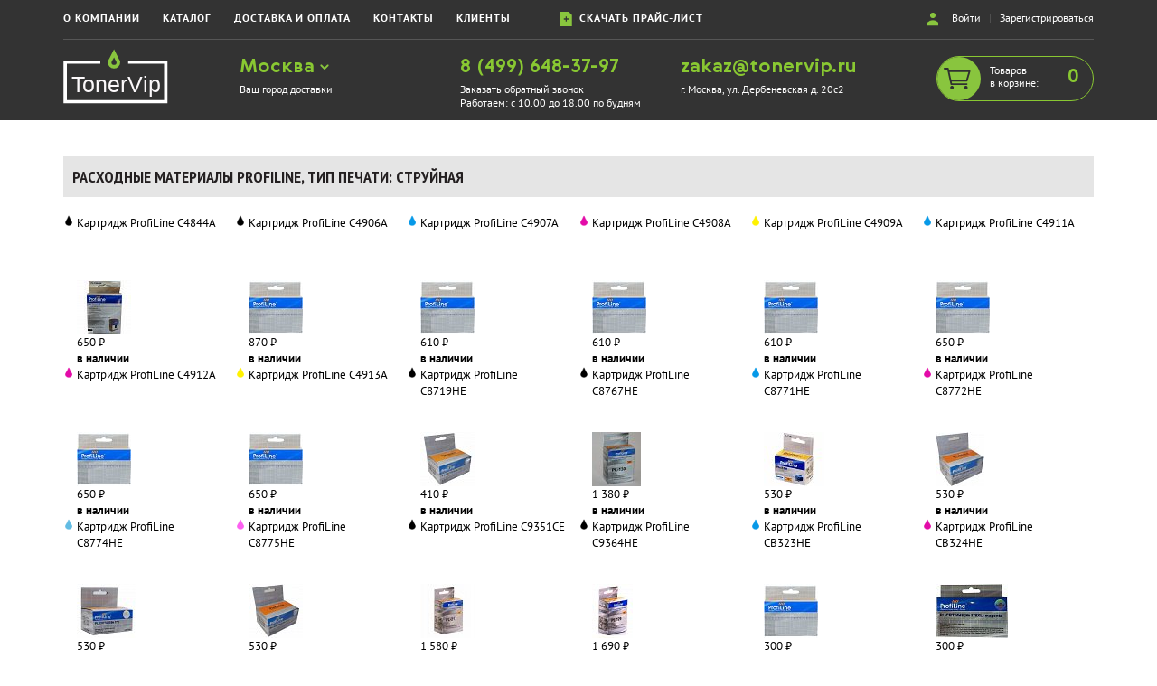

--- FILE ---
content_type: text/html; charset=UTF-8
request_url: https://tonervip.ru/all.php?mid=62&tid=2
body_size: 28413
content:
<!doctype html><html lang="ru" dir="ltr"><head><meta charset="utf-8"><meta http-equiv="x-ua-compatible" content="ie=edge"><meta name="viewport" content="width=device-width, initial-scale=1, user-scalable=no"><title>Купить струйный картридж для ProfiLine. струйные картриджи для принтеров ProfiLine.</title><meta name="description" content="Раздел сайта с  струйными картриджами ProfiLine в широком ассортименте - shopvega.ru" /><meta name="keywords" content="струйный картридж ProfiLine, Тонер-картридж ProfiLine, чип ProfiLine, фотобарабан ProfiLine, Фьюзер ProfiLine, копи-картридж ProfiLine, туба с тонером ProfiLine, бункер ProfiLine" /><link rel="icon" type="image/x-icon" href="/favicon.ico"><meta property="og:type" content="website"><meta property="og:url" content="/all.php?mid=62&tid=2"><meta property="og:title" content="Купить струйный картридж для ProfiLine. струйные картриджи для принтеров ProfiLine."><meta property="og:image" content="/og-image.png"><meta property="og:description" content="Раздел сайта с  струйными картриджами ProfiLine в широком ассортименте - shopvega.ru"><meta property="og:site_name" content="Магазин Картриджей"><meta property="og:locale" content="ru_RU"><meta property="og:image:width" content="600"><meta property="og:image:height" content="315"><meta name="yandex-verification" content="6eea5cfcbe1d0665" /><meta name="yandex-verification" content="d02231886ecb287d" /><meta name="yandex-verification" content="5a137fd102ce3383" /><style>html{ font-family:sans-serif;-ms-text-size-adjust:100%;-webkit-text-size-adjust:100% }body{ margin:0 }article,aside,details,figcaption,figure,footer,header,hgroup,main,menu,nav,section,summary{ display:block }audio,canvas,progress,video{ display:inline-block;vertical-align:baseline }audio:not([controls]){ display:none;height:0 }[hidden],template{ display:none }a{ background-color:transparent }a:active,a:hover{ outline:0 }abbr[title]{ border-bottom:1px dotted }b,strong{ font-weight:bold }dfn{ font-style:italic }h1{ font-size:2em;margin:0.67em 0 }mark{ background:#ff0;color:#000 }small{ font-size:80% }sub,sup{ font-size:75%;line-height:0;position:relative;vertical-align:baseline }sup{ top:-0.5em }sub{ bottom:-0.25em }img{ border:0 }svg:not(:root){ overflow:hidden }figure{ margin:1em 40px }hr{ -webkit-box-sizing:content-box;-moz-box-sizing:content-box;box-sizing:content-box;height:0 }pre{ overflow:auto }code,kbd,pre,samp{ font-family:monospace, monospace;font-size:1em }button,input,optgroup,select,textarea{ color:inherit;font:inherit;margin:0 }button{ overflow:visible }button,select{ text-transform:none }button,html input[type="button"],input[type="reset"],input[type="submit"]{ -webkit-appearance:button;cursor:pointer }button[disabled],html input[disabled]{ cursor:default }button::-moz-focus-inner,input::-moz-focus-inner{ border:0;padding:0 }input{ line-height:normal }input[type="checkbox"],input[type="radio"]{ -webkit-box-sizing:border-box;-moz-box-sizing:border-box;box-sizing:border-box;padding:0 }input[type="number"]::-webkit-inner-spin-button,input[type="number"]::-webkit-outer-spin-button{ height:auto }input[type="search"]{ -webkit-appearance:textfield;-webkit-box-sizing:content-box;-moz-box-sizing:content-box;box-sizing:content-box }input[type="search"]::-webkit-search-cancel-button,input[type="search"]::-webkit-search-decoration{ -webkit-appearance:none }fieldset{ border:1px solid #c0c0c0;margin:0 2px;padding:0.35em 0.625em 0.75em }legend{ border:0;padding:0 }textarea{ overflow:auto }optgroup{ font-weight:bold }table{ border-collapse:collapse;border-spacing:0 }td,th{ padding:0 }*{ -webkit-box-sizing:border-box;-moz-box-sizing:border-box;box-sizing:border-box }*:before,*:after{ -webkit-box-sizing:border-box;-moz-box-sizing:border-box;box-sizing:border-box }html{ font-size:10px;-webkit-tap-highlight-color:rgba(0,0,0,0) }body{ font-family:"Helvetica Neue",Helvetica,Arial,sans-serif;font-size:14px;line-height:1.42857143;color:#333;background-color:#fff }input,button,select,textarea{ font-family:inherit;font-size:inherit;line-height:inherit }a{ color:#337ab7;text-decoration:none }a:hover,a:focus{ color:#23527c;text-decoration:underline }a:focus{ outline:5px auto -webkit-focus-ring-color;outline-offset:-2px }figure{ margin:0 }img{ vertical-align:middle }.img-responsive{ display:block;max-width:100%;height:auto }.img-rounded{ border-radius:6px }.img-thumbnail{ padding:4px;line-height:1.42857143;background-color:#fff;border:1px solid #ddd;border-radius:4px;-webkit-transition:all .2s ease-in-out;-o-transition:all .2s ease-in-out;transition:all .2s ease-in-out;display:inline-block;max-width:100%;height:auto }.img-circle{ border-radius:50% }hr{ margin-top:20px;margin-bottom:20px;border:0;border-top:1px solid #eee }.sr-only{ position:absolute;width:1px;height:1px;margin:-1px;padding:0;overflow:hidden;clip:rect(0, 0, 0, 0);border:0 }.sr-only-focusable:active,.sr-only-focusable:focus{ position:static;width:auto;height:auto;margin:0;overflow:visible;clip:auto }[role="button"]{ cursor:pointer }.container{ margin-right:auto;margin-left:auto;padding-left:15px;padding-right:15px }@media (min-width:768px){ .container{ width:750px } }@media (min-width:992px){ .container{ width:970px } }@media (min-width:1200px){ .container{ width:1170px } }.container-fluid{ margin-right:auto;margin-left:auto;padding-left:15px;padding-right:15px }.row{ margin-left:-15px;margin-right:-15px }.col-xs-1, .col-sm-1, .col-md-1, .col-lg-1, .col-xs-2, .col-sm-2, .col-md-2, .col-lg-2, .col-xs-3, .col-sm-3, .col-md-3, .col-lg-3, .col-xs-4, .col-sm-4, .col-md-4, .col-lg-4, .col-xs-5, .col-sm-5, .col-md-5, .col-lg-5, .col-xs-6, .col-sm-6, .col-md-6, .col-lg-6, .col-xs-7, .col-sm-7, .col-md-7, .col-lg-7, .col-xs-8, .col-sm-8, .col-md-8, .col-lg-8, .col-xs-9, .col-sm-9, .col-md-9, .col-lg-9, .col-xs-10, .col-sm-10, .col-md-10, .col-lg-10, .col-xs-11, .col-sm-11, .col-md-11, .col-lg-11, .col-xs-12, .col-sm-12, .col-md-12, .col-lg-12{ position:relative;min-height:1px;padding-left:15px;padding-right:15px }.col-xs-1, .col-xs-2, .col-xs-3, .col-xs-4, .col-xs-5, .col-xs-6, .col-xs-7, .col-xs-8, .col-xs-9, .col-xs-10, .col-xs-11, .col-xs-12{ float:left }.col-xs-12{ width:100% }.col-xs-11{ width:91.66666667% }.col-xs-10{ width:83.33333333% }.col-xs-9{ width:75% }.col-xs-8{ width:66.66666667% }.col-xs-7{ width:58.33333333% }.col-xs-6{ width:50% }.col-xs-5{ width:41.66666667% }.col-xs-4{ width:33.33333333% }.col-xs-3{ width:25% }.col-xs-2{ width:16.66666667% }.col-xs-1{ width:8.33333333% }.col-xs-pull-12{ right:100% }.col-xs-pull-11{ right:91.66666667% }.col-xs-pull-10{ right:83.33333333% }.col-xs-pull-9{ right:75% }.col-xs-pull-8{ right:66.66666667% }.col-xs-pull-7{ right:58.33333333% }.col-xs-pull-6{ right:50% }.col-xs-pull-5{ right:41.66666667% }.col-xs-pull-4{ right:33.33333333% }.col-xs-pull-3{ right:25% }.col-xs-pull-2{ right:16.66666667% }.col-xs-pull-1{ right:8.33333333% }.col-xs-pull-0{ right:auto }.col-xs-push-12{ left:100% }.col-xs-push-11{ left:91.66666667% }.col-xs-push-10{ left:83.33333333% }.col-xs-push-9{ left:75% }.col-xs-push-8{ left:66.66666667% }.col-xs-push-7{ left:58.33333333% }.col-xs-push-6{ left:50% }.col-xs-push-5{ left:41.66666667% }.col-xs-push-4{ left:33.33333333% }.col-xs-push-3{ left:25% }.col-xs-push-2{ left:16.66666667% }.col-xs-push-1{ left:8.33333333% }.col-xs-push-0{ left:auto }.col-xs-offset-12{ margin-left:100% }.col-xs-offset-11{ margin-left:91.66666667% }.col-xs-offset-10{ margin-left:83.33333333% }.col-xs-offset-9{ margin-left:75% }.col-xs-offset-8{ margin-left:66.66666667% }.col-xs-offset-7{ margin-left:58.33333333% }.col-xs-offset-6{ margin-left:50% }.col-xs-offset-5{ margin-left:41.66666667% }.col-xs-offset-4{ margin-left:33.33333333% }.col-xs-offset-3{ margin-left:25% }.col-xs-offset-2{ margin-left:16.66666667% }.col-xs-offset-1{ margin-left:8.33333333% }.col-xs-offset-0{ margin-left:0 }@media (min-width:768px){ .col-sm-1, .col-sm-2, .col-sm-3, .col-sm-4, .col-sm-5, .col-sm-6, .col-sm-7, .col-sm-8, .col-sm-9, .col-sm-10, .col-sm-11, .col-sm-12{ float:left }.col-sm-12{ width:100% }.col-sm-11{ width:91.66666667% }.col-sm-10{ width:83.33333333% }.col-sm-9{ width:75% }.col-sm-8{ width:66.66666667% }.col-sm-7{ width:58.33333333% }.col-sm-6{ width:50% }.col-sm-5{ width:41.66666667% }.col-sm-4{ width:33.33333333% }.col-sm-3{ width:25% }.col-sm-2{ width:16.66666667% }.col-sm-1{ width:8.33333333% }.col-sm-pull-12{ right:100% }.col-sm-pull-11{ right:91.66666667% }.col-sm-pull-10{ right:83.33333333% }.col-sm-pull-9{ right:75% }.col-sm-pull-8{ right:66.66666667% }.col-sm-pull-7{ right:58.33333333% }.col-sm-pull-6{ right:50% }.col-sm-pull-5{ right:41.66666667% }.col-sm-pull-4{ right:33.33333333% }.col-sm-pull-3{ right:25% }.col-sm-pull-2{ right:16.66666667% }.col-sm-pull-1{ right:8.33333333% }.col-sm-pull-0{ right:auto }.col-sm-push-12{ left:100% }.col-sm-push-11{ left:91.66666667% }.col-sm-push-10{ left:83.33333333% }.col-sm-push-9{ left:75% }.col-sm-push-8{ left:66.66666667% }.col-sm-push-7{ left:58.33333333% }.col-sm-push-6{ left:50% }.col-sm-push-5{ left:41.66666667% }.col-sm-push-4{ left:33.33333333% }.col-sm-push-3{ left:25% }.col-sm-push-2{ left:16.66666667% }.col-sm-push-1{ left:8.33333333% }.col-sm-push-0{ left:auto }.col-sm-offset-12{ margin-left:100% }.col-sm-offset-11{ margin-left:91.66666667% }.col-sm-offset-10{ margin-left:83.33333333% }.col-sm-offset-9{ margin-left:75% }.col-sm-offset-8{ margin-left:66.66666667% }.col-sm-offset-7{ margin-left:58.33333333% }.col-sm-offset-6{ margin-left:50% }.col-sm-offset-5{ margin-left:41.66666667% }.col-sm-offset-4{ margin-left:33.33333333% }.col-sm-offset-3{ margin-left:25% }.col-sm-offset-2{ margin-left:16.66666667% }.col-sm-offset-1{ margin-left:8.33333333% }.col-sm-offset-0{ margin-left:0 } }@media (min-width:992px){ .col-md-1, .col-md-2, .col-md-3, .col-md-4, .col-md-5, .col-md-6, .col-md-7, .col-md-8, .col-md-9, .col-md-10, .col-md-11, .col-md-12{ float:left }.col-md-12{ width:100% }.col-md-11{ width:91.66666667% }.col-md-10{ width:83.33333333% }.col-md-9{ width:75% }.col-md-8{ width:66.66666667% }.col-md-7{ width:58.33333333% }.col-md-6{ width:50% }.col-md-5{ width:41.66666667% }.col-md-4{ width:33.33333333% }.col-md-3{ width:25% }.col-md-2{ width:16.66666667% }.col-md-1{ width:8.33333333% }.col-md-pull-12{ right:100% }.col-md-pull-11{ right:91.66666667% }.col-md-pull-10{ right:83.33333333% }.col-md-pull-9{ right:75% }.col-md-pull-8{ right:66.66666667% }.col-md-pull-7{ right:58.33333333% }.col-md-pull-6{ right:50% }.col-md-pull-5{ right:41.66666667% }.col-md-pull-4{ right:33.33333333% }.col-md-pull-3{ right:25% }.col-md-pull-2{ right:16.66666667% }.col-md-pull-1{ right:8.33333333% }.col-md-pull-0{ right:auto }.col-md-push-12{ left:100% }.col-md-push-11{ left:91.66666667% }.col-md-push-10{ left:83.33333333% }.col-md-push-9{ left:75% }.col-md-push-8{ left:66.66666667% }.col-md-push-7{ left:58.33333333% }.col-md-push-6{ left:50% }.col-md-push-5{ left:41.66666667% }.col-md-push-4{ left:33.33333333% }.col-md-push-3{ left:25% }.col-md-push-2{ left:16.66666667% }.col-md-push-1{ left:8.33333333% }.col-md-push-0{ left:auto }.col-md-offset-12{ margin-left:100% }.col-md-offset-11{ margin-left:91.66666667% }.col-md-offset-10{ margin-left:83.33333333% }.col-md-offset-9{ margin-left:75% }.col-md-offset-8{ margin-left:66.66666667% }.col-md-offset-7{ margin-left:58.33333333% }.col-md-offset-6{ margin-left:50% }.col-md-offset-5{ margin-left:41.66666667% }.col-md-offset-4{ margin-left:33.33333333% }.col-md-offset-3{ margin-left:25% }.col-md-offset-2{ margin-left:16.66666667% }.col-md-offset-1{ margin-left:8.33333333% }.col-md-offset-0{ margin-left:0 } }@media (min-width:1200px){ .col-lg-1, .col-lg-2, .col-lg-3, .col-lg-4, .col-lg-5, .col-lg-6, .col-lg-7, .col-lg-8, .col-lg-9, .col-lg-10, .col-lg-11, .col-lg-12{ float:left }.col-lg-12{ width:100% }.col-lg-11{ width:91.66666667% }.col-lg-10{ width:83.33333333% }.col-lg-9{ width:75% }.col-lg-8{ width:66.66666667% }.col-lg-7{ width:58.33333333% }.col-lg-6{ width:50% }.col-lg-5{ width:41.66666667% }.col-lg-4{ width:33.33333333% }.col-lg-3{ width:25% }.col-lg-2{ width:16.66666667% }.col-lg-1{ width:8.33333333% }.col-lg-pull-12{ right:100% }.col-lg-pull-11{ right:91.66666667% }.col-lg-pull-10{ right:83.33333333% }.col-lg-pull-9{ right:75% }.col-lg-pull-8{ right:66.66666667% }.col-lg-pull-7{ right:58.33333333% }.col-lg-pull-6{ right:50% }.col-lg-pull-5{ right:41.66666667% }.col-lg-pull-4{ right:33.33333333% }.col-lg-pull-3{ right:25% }.col-lg-pull-2{ right:16.66666667% }.col-lg-pull-1{ right:8.33333333% }.col-lg-pull-0{ right:auto }.col-lg-push-12{ left:100% }.col-lg-push-11{ left:91.66666667% }.col-lg-push-10{ left:83.33333333% }.col-lg-push-9{ left:75% }.col-lg-push-8{ left:66.66666667% }.col-lg-push-7{ left:58.33333333% }.col-lg-push-6{ left:50% }.col-lg-push-5{ left:41.66666667% }.col-lg-push-4{ left:33.33333333% }.col-lg-push-3{ left:25% }.col-lg-push-2{ left:16.66666667% }.col-lg-push-1{ left:8.33333333% }.col-lg-push-0{ left:auto }.col-lg-offset-12{ margin-left:100% }.col-lg-offset-11{ margin-left:91.66666667% }.col-lg-offset-10{ margin-left:83.33333333% }.col-lg-offset-9{ margin-left:75% }.col-lg-offset-8{ margin-left:66.66666667% }.col-lg-offset-7{ margin-left:58.33333333% }.col-lg-offset-6{ margin-left:50% }.col-lg-offset-5{ margin-left:41.66666667% }.col-lg-offset-4{ margin-left:33.33333333% }.col-lg-offset-3{ margin-left:25% }.col-lg-offset-2{ margin-left:16.66666667% }.col-lg-offset-1{ margin-left:8.33333333% }.col-lg-offset-0{ margin-left:0 } }.clearfix:before,.clearfix:after,.container:before,.container:after,.container-fluid:before,.container-fluid:after,.row:before,.row:after{ content:" ";display:table }.clearfix:after,.container:after,.container-fluid:after,.row:after{ clear:both }.center-block{ display:block;margin-left:auto;margin-right:auto }.pull-right{ float:right !important }.pull-left{ float:left !important }.hide{ display:none !important }.show{ display:block !important }.invisible{ visibility:hidden }.text-hide{ font:0/0 a;color:transparent;text-shadow:none;background-color:transparent;border:0 }.hidden{ display:none !important }.affix{ position:fixed }@-ms-viewport{ width:device-width }.visible-xs,.visible-sm,.visible-md,.visible-lg{ display:none !important }.visible-xs-block,.visible-xs-inline,.visible-xs-inline-block,.visible-sm-block,.visible-sm-inline,.visible-sm-inline-block,.visible-md-block,.visible-md-inline,.visible-md-inline-block,.visible-lg-block,.visible-lg-inline,.visible-lg-inline-block{ display:none !important }@media (max-width:767px){ .visible-xs{ display:block !important }table.visible-xs{ display:table !important }tr.visible-xs{ display:table-row !important }th.visible-xs,td.visible-xs{ display:table-cell !important } }@media (max-width:767px){ .visible-xs-block{ display:block !important } }@media (max-width:767px){ .visible-xs-inline{ display:inline !important } }@media (max-width:767px){ .visible-xs-inline-block{ display:inline-block !important } }@media (min-width:768px) and (max-width:991px){ .visible-sm{ display:block !important }table.visible-sm{ display:table !important }tr.visible-sm{ display:table-row !important }th.visible-sm,td.visible-sm{ display:table-cell !important } }@media (min-width:768px) and (max-width:991px){ .visible-sm-block{ display:block !important } }@media (min-width:768px) and (max-width:991px){ .visible-sm-inline{ display:inline !important } }@media (min-width:768px) and (max-width:991px){ .visible-sm-inline-block{ display:inline-block !important } }@media (min-width:992px) and (max-width:1199px){ .visible-md{ display:block !important }table.visible-md{ display:table !important }tr.visible-md{ display:table-row !important }th.visible-md,td.visible-md{ display:table-cell !important } }@media (min-width:992px) and (max-width:1199px){ .visible-md-block{ display:block !important } }@media (min-width:992px) and (max-width:1199px){ .visible-md-inline{ display:inline !important } }@media (min-width:992px) and (max-width:1199px){ .visible-md-inline-block{ display:inline-block !important } }@media (min-width:1200px){ .visible-lg{ display:block !important }table.visible-lg{ display:table !important }tr.visible-lg{ display:table-row !important }th.visible-lg,td.visible-lg{ display:table-cell !important } }@media (min-width:1200px){ .visible-lg-block{ display:block !important } }@media (min-width:1200px){ .visible-lg-inline{ display:inline !important } }@media (min-width:1200px){ .visible-lg-inline-block{ display:inline-block !important } }@media (max-width:767px){ .hidden-xs{ display:none !important } }@media (min-width:768px) and (max-width:991px){ .hidden-sm{ display:none !important } }@media (min-width:992px) and (max-width:1199px){ .hidden-md{ display:none !important } }@media (min-width:1200px){ .hidden-lg{ display:none !important } }.visible-print{ display:none !important }@media print{ .visible-print{ display:block !important }table.visible-print{ display:table !important }tr.visible-print{ display:table-row !important }th.visible-print,td.visible-print{ display:table-cell !important } }.visible-print-block{ display:none !important }@media print{ .visible-print-block{ display:block !important } }.visible-print-inline{ display:none !important }@media print{ .visible-print-inline{ display:inline !important } }.visible-print-inline-block{ display:none !important }@media print{ .visible-print-inline-block{ display:inline-block !important } }@media print{ .hidden-print{ display:none !important } }body {background-color: #FFFFFF;font-family: PT Sans, Tahoma, Verdana, Arial;font-size: 13px;color: #231f20;font-display: swap;}.clear {clear: both;content: "";display: block;height: 0;font-size: 0;overflow: hidden;}a {color: #000000;text-decoration: none;}a:hover {color: #000000;}a.btn {background: #8bc63f;color: #ffffff;display: block;font-family: 'PT Sans Narrow', 'Arial Narrow', Verdana, Tahoma;font-size: 12px;font-weight: bold;line-height: 12px;padding: 5px 10px;text-align: center;text-decoration: none;text-transform: uppercase;width: 100px;margin-top: 10px;}.bg-title {margin: 40px 0 20px 0;width: 100%;font-family: 'PT Sans Narrow', 'Arial Narrow', Verdana, Tahoma;font-size: 18px;line-height: 25px;font-weight: 700;text-align: center;text-transform: uppercase;background: #e5e5e5;padding: 10px;}.bg-title span {font-weight: 400;}.bg-title-big {line-height: 26px;font-size: 22px;padding: 30px 0;}.main-item {float: left;width: 20%;font-family: 'PT Sans', Verdana, Tahoma, Arial;font-size: 15px;line-height: 15px;font-weight: 700;text-align: center;text-transform: uppercase;padding: 20px 0;}.main-item img {width: 100%;max-width: 126px;height: auto;margin-bottom: 20px;}.border-title {border: 1px solid #000000;text-align: center;font-size: 26px;line-height: 26px;font-family: 'PT Sans Narrow', 'Arian Narrow', Verdana, Tahoma;font-weight: 700;padding: 40px 0;margin: 40px 0 20px;}#reasons {font-size: 14px;line-height: 18px;text-align: justify;}#reasons img {width: 100%;max-width: 107px;display: block;margin: 0 auto 30px;}#reasons span {display: block;font-weight: 700;margin: 0px 0 5px;}#partners img {width: 100%;height: auto;}#payments {text-align: center;}#payments img {border: 0px;vertical-align: middle;width: 60px;margin: 20px 10px;}.pl0 {padding-left: 0px !important;}.pr0 {padding-right: 0px !important;}.nopadding {padding: 0 !important;}.nomargin {margin: 0 !important;}#products .item {padding-top: 15px;padding-bottom: 30px;}#products .item:nth-child(odd) {padding-right: 30px;border-top: 1px dotted #cccccc;border-right: 1px dotted #cccccc;}#products .item:nth-child(even) {padding-left: 30px;border-top: 1px dotted #cccccc;}#products .item .name {font-weight: 700;font-size: 15px;padding-bottom: 10px;}#products .item .original {text-align: right;font-weight: 400;color: #8bc63f;font-size: 13px;}#products .item .image {position: relative;padding: 0 40px;}#products .item .image .product-img {max-width: 100%;display: block;margin: 0 auto;}#products .item .image .color {height: 18px;position: absolute;top: 0;left: 15px;z-index: 3;}#products .item a {color: inherit;text-decoration: none;}#products .item .recommend,#products .item .pickup,#products .item .sakura {position: absolute;top: 0;left: 15px;display: block;padding: 5px;font: 12px/12px 'PT Sans Narrow', Verdana, Tahoma;text-transform: uppercase;text-align: center;background-color: #8bc63f;color:#ffffff;width: 80px;z-index: 10;}#products .item .pickup {right: 15px;left: auto;}#products .item .sakura {right: 15px;left: auto;}#products .item .info {line-height: 200%;position: relative;}#products .item .info span {display: block;float: right;}#products .item .bold { font-weight: 700; }#products .item .green { color: #8bc63f; }#products .item .strike { text-decoration: line-through; }#products .item a.params-list {display: block;}#products .item .add2cart-form {width:100%;position: relative;bottom: 0;font-size: 15px;}#products .item .count{float:left;width: 35%;height: 38px;border:1px solid #ee7d1f;font-weight: 700;font-size: 18px;line-height: 18px;font-family: 'PT Sans Narrow', 'Arial Narrow', Verdana, Tahoma;padding: 10px;color:#ee7d1f;text-align:center;outline:none;display: block;}#products .item .add2cart {float:right;text-align:right;width: 65%;padding: 10px;background:url(/design/cart18.png) 10px 10px no-repeat #ee7d1f;border: 0px;outline: none;font-weight: 400;font-size: 18px;line-height: 18px;font-family: 'PT Sans Narrow', 'Arial Narrow', Verdana, Tahoma;text-transform: uppercase;color:#ffffff;cursor:pointer;}#products .item .add2cart-form em {font-style: normal !important;}#products .item .add2cart-form a {display: block;}a.all-cats {display: block;border-bottom: 1px dashed #8bc63f;color: #000000;text-decoration: none;font-family: 'PT Sans Narrow', 'Arial Narrow', sans-serif;font-size: 18px;line-height: 25px;font-weight: normal;float: right;text-transform: none;margin-left: 15px;}a.all-cats:nth-child(3) {margin-left: 0;}a.all-cats span {line-height: 18px;display: block;float: right;margin: 0 0 3px 3px;}.all-man-types {padding-bottom: 30px;padding-left: 25px;}.all-man-types span {color: #8bc63f;font-weight: bold;display: block;}.all-man-types a {display: block;text-decoration: none;color: #231f20;padding: 5px 0px 0px 20px;}.text-center { text-align: center; }.text-right { text-align: right; }.text-left { text-align: left; }.f_error {border-color: #dd0000 !important;}@media screen and (max-width: 1199px) {header a.email {font-size: 20px;line-height: 14px;}header span.worktime {font-size: 12px;color: #ffffff;line-height: 12px;}header .tel {margin-top:8px;font-size: 24px;line-height: 28px;}header ul.top-menu {margin: 0 0 10px 0;font-size: 14px;line-height: 14px;}header ul.top-menu li {margin: 0 12px 0 0;}}#cart .head {padding-top: 10px;padding-bottom: 10px;font-weight: 700;font-size: 16px;line-height: 16px;text-transform: uppercase;border-bottom: 1px dotted #cccccc;}#cart .qty {width: 33%;height: 40px;text-align: center;border: 1px solid #231f20;font: 16px/16px 'PT Sans', Verdana, Tahoma;float: right;}#cart .plus {cursor: pointer;float: right;padding: 12px 0 12px 0;width: 33%;text-align: center;}#cart .minus {cursor: pointer;float: right;padding: 12px 0 12px 0;width: 33%;text-align: center;}#cart .quantity {padding-left: 0;padding-right: 0;padding-bottom: 10px;padding-top: 10px;}#cart .price {padding-bottom: 10px;padding-top: 10px;line-height: 40px;font-size: 17px;font-family: 'PT Sans Narrow', 'Arial Narrow';white-space: nowrap;}#cart .cost {padding-bottom: 10px;padding-top: 10px;line-height: 40px;font-size: 17px;font-family: 'PT Sans Narrow', 'Arial Narrow';white-space: nowrap;}#cart .name {padding-bottom: 10px;padding-top: 10px;line-height: 40px;}#cart .name a.delete {display: block;height: 40px;text-align: center;}#cart .name a.image {display: block;height: 50px;line-height: 40px;text-align: center;}#cart .name a.name {color: #000000;text-decoration: none;font-size: 14px;line-height: 14px;display: block;}#cart .promocode-info {font-size: 12px;line-height: 12px;padding-top: 20px;}#wd {padding-top: 10px;line-height: 13px;}#cart .total {background: #e5e5e5;font-weight: 700;line-height: 16px;}#total_cst {float: right;display: block;}#ems_form .ems {width: 100%;padding: 20px;background: #e5e5e5;font-size:13px; line-height: 16px;margin: 20px 0;}#ems_form .ems_logo {width: 100%;max-width: 307px;height: auto;border: 0px;display: block;margin: 0px auto 20px;}#ems_form .ems_form{width: 100%;display: block;margin: 0px auto;}#ems_form .ems_form select {width: 100%;}#ems_form #ems_res {padding: 10px 0 0 0;font-size: 13px;text-align: center;line-height: 13px;}#cdek_form .sdek {width: 100%;padding: 20px;margin: 0;}#cdek_form .sdek .sdek_logo {width: 100%;max-width: 280px;display: block;margin: 0 auto 0px;height: auto;}#cdek_form .sdek input[type=text] {width: 100%;border: 1px solid #231f20;margin: 0 auto 10px;font-family: PT Sans Narrow;font-size: 16px;line-height: 40px; padding: 0 10px;display: block;outline: none;}#cdek_form .sdek .ui-widget {width: 100% !important;max-width: none;}#cdek_form #fcd_res {text-align: center;line-height: 100%;padding: 0px 0px 10px 0px;}/* responsive */@media screen and (max-width: 991px) {.simple-title {font-size: 20px;line-height: 24px;}}@media screen and (max-width: 767px) {.bg-title {font-size: 18px;line-height: 24px;padding: 10px;}.search-form-item {padding-right: 15px !important;padding-bottom: 15px;}.search-form label {font-size: 12px;}.second-row {padding-top: 0 !important;}#products .item {padding-top: 15px;padding-bottom: 20px;}#products .item:nth-child(odd) {padding-right: 10px;padding-left: 0;}#products .item:nth-child(even) {padding-left: 10px;padding-right: 0;}#products .item .name {font-size: 12px;line-height: 12px;padding-bottom: 5px;text-align: center;font-weight: 400;}#products .item .original {font-size: 11px;}#products .item .image {padding: 0 35px;}#products .item .recommend,#products .item .pickup {display: none}#products .item .info span {display: block;float: none;text-align: center;}#products .item .add2cart-form {width:100%;position: relative;bottom: 0;font-size: 15px;}#products .item .count{width: 50%;height: 34px;font-size: 14px;line-height: 14px;}#products .item .add2cart{width: 50%;padding: 8px 10px;background:url(/design/cart18.png) center center no-repeat #ee7d1f;font-weight: 400;font-size: 0;text-align: center;}#products .item .info strong {display: block;text-align: center;font-size: 11px;}.br1px {border-right: 0px solid #cccccc;}}.thumb-wrap {position: relative;padding-bottom: 56.25%;padding-top: 30px;height: 0;overflow: hidden;}.thumb-wrap iframe {position: absolute;top: 0;left: 0;width: 100%;height: 100%;}/* шапка */header {background: #333333;color: #fff;font-size: 12px;line-height: 15px;padding: 0 0 12px;}header ul.top-menu {display: block;list-style: none;margin: 12px 0;padding: 0;letter-spacing: 1px;font-weight: bold;text-transform: uppercase;float: left;}header ul.top-menu li {display: inline-block;padding: 0;margin: 0 25px 0 0;}header ul.top-menu li a {display: block;border-bottom: 1px solid transparent;cursor: pointer;color: #ffffff;padding: 0px 0px 2px;color: #ffffff;text-decoration: none;}header ul.top-menu li a:hover,header ul.top-menu li a:active {border-bottom: 1px solid #8bc63f;}header .login-links {float: right;color: #565656;margin: 12px 0;}header .login-links img {margin-right: 15px;}header .login-links a {color: #fff;text-decoration: none;}header hr {border-top: 1px solid #565656;margin: 0 0 10px 0;}header a.phone,header a.city,header a.email {font-size: 21px;line-height: 21px;font-family: Gerbera, PT Sans, Tahoma, Verdana;font-weight: bold;color: #89c832;display: block;margin: 10px 0 6px 0;text-decoration: none;}header a.callback {color: #fff;text-decoration: none;}header a.cart {display: block;width: 174px;height: 50px;border-radius: 25px;border: solid 1px #89c832;float: right;color: #fff;line-height: 14px;text-decoration: none;margin: 8px 0 0 0;}header a.cart span {display: block;float: left;margin-top: 8px;}header a.cart img {float: left;margin-right: 10px;}header .cart-count {float: right;font-family: Gerbera, PT Sans, Tahoma, Verdana;font-size: 21px;line-height: 21px;font-weight: bold;color: #89c832;margin: 12px 15px 0 0;}/* шапка закончилась *//* мобильная шапка */#top {width: 100%;background: #303030;padding: 0px 10px 0 10px;}#top .logo {float: left;width: 105px;height: 56px;border: 0;margin: 0;}#top .logo img {width: 100%;}#top a.cart {display: block;width: 105px;height: 50px;border-radius: 25px;border: solid 1px #89c832;float: right;color: #fff;line-height: 14px;text-decoration: none;margin: 8px 0 0 0;}#top a.cart span {display: block;float: left;margin-top: 8px;}#top a.cart img {float: left;margin-right: 10px;}#top .cart-count {float: right;font-family: Gerbera, PT Sans, Tahoma, Verdana;font-size: 21px;line-height: 21px;font-weight: bold;color: #89c832;margin: 12px 15px 0 0;}#pull {display: block;float: right;height: 46px;width: 46px;margin-top: 8px;margin-left: 10px;background: url(/assets/images/menu.svg) center center no-repeat;}#mobile_nav {display: none;position: absolute;top: 0;right: 0;z-index: 99;border: 0;padding: 0;background: #333333;float: right;min-width: 320px;margin: 66px 0 0 0;}#mobile_nav li {display: block;font-family: 'PT Sans Narrow', 'Arial Narrow', Verdana, Arial;font-size: 18px;font-weight: 400;color: #ffffff;text-align: right;text-transform: uppercase;border-top: 1px solid #585858;background: #333333;}#mobile_nav li a {display: block;padding: 12px 15px 12px 25px;color: #ffffff;text-decoration: none;background: transparent;}#mobile_nav li.phone {padding: 12px 15px 12px 25px;color: #89c53e;}#mobile_nav li.phone span {font-weight: 700;}#mobile_nav li.phone a {color: #89c53e;text-decoration: none;}#mobile_nav li.callback {background: #89c53e;font-size: 14px;line-height: 14px;color: #ffffff;letter-spacing: 1px;}#mobile_nav li.callback a {padding: 15px 10px 15px 70px;text-decoration: none;color: #ffffff;background: url(/design/ico_phone.png) 15px center no-repeat;}/* мобильная шапка закончилась *//* элементы поиска */.search-form .small {display: block;font-size: 12px;font-weight: 400;color: #000000;font-family: PT Sans, Tahoma, Verdana;line-height: 30px;}.search-form select {width: 100%}.search-form input[type=text] {width: 100%;height: 42px;padding: 13px;border: 1px solid #565656;border-radius: 4px;outline: none;box-sizing: border-box;-moz-box-sizing: border-box;-webkit-box-sizing: border-box;float: left;font-family: PT Sans, Tahoma, Verdana;font-size: 14px;line-height: 14px;}.search-form .search-form-item {padding-right: 0px;}.search-form .second-row {padding-top: 10px;}.search-form label {display: block;margin-bottom: 10px;font-size: 12px;line-height: 20px;padding-right: 0px !important;}.search-form input[type="checkbox"] {display:none;}.search-form input[type="checkbox"] + label span{display: inline-block;width: 20px;height: 20px;margin: 0 5px 0 0;vertical-align: middle;background: url(/design/checkbox.png) no-repeat;cursor: pointer;}.search-form input[type="checkbox"]:checked + label span{background:url(/design/checkbox_check.png) no-repeat;}.search-form .search-button {height: 42px;width: 42px;background: url('/assets/images/ico_search.svg') center center no-repeat;outline: none;cursor: pointer;float: left;text-indent: 100px;border: 0;}.search-form .search-button.simple {position: absolute;top: 0;right: 0;}.search-tabs {width: 100%;margin: 0;display: block;}.search-tabs .tul {margin: 0;padding: 0;display: block;width: 100%;}.search-tabs .tul li{display: inline-block !important;margin: 0 30px 0 0;padding: 20px 0;cursor: pointer;background: transparent;font-family: Gerbera, PT Sans, Tahoma, Verdana;font-weight: bold;font-size: 16px;line-height: 16px;color: #000000;border-top: 3px solid transparent;}.search-tabs .tul .active,.search-tabs .tul .active:hover{border-top: 3px solid #89c53e;}.search-tabs .tul span{padding: 23px 0;margin: 0 25px 0 0;}/* элементы поиска закончились *//* блок описания */#descript {background: #f4f4f4;padding: 20px 0;}#descript .description-tabs {width: 100%;margin: 0;display: block;}#descript .description-tabs .tul {margin: 0;padding: 0;display: block;width: 100%;text-align: left;}#descript .description-tabs .tul li{display: inline-block !important;margin: 0 40px 0 0;padding: 20px 0;cursor: pointer;background: transparent;font-family: Gerbera, PT Sans, Tahoma, Verdana;font-weight: bold;font-size: 16px;line-height: 16px;color: #000000;border-bottom: 3px solid transparent;}#descript .description-tabs .tul .active,#descript .description-tabs .tul .active:hover{border-bottom: 3px solid #89c53e;}#descript .description-tabs .tul span{padding: 23px 0;margin: 0 25px 0 0;}#descript .description-tabs .cnt {background: #fff;padding: 25px;margin-top: -3px;}#descript .description-tabs .cnt .title {font-family: Gerbera, PT Sans, Tahoma, Verdana;font-size: 24px;font-weight: bold;line-height: 1.25;color: #303030;padding: 0;margin: 0 0 25px 0;}/* основная информация о продукте */#product {padding-top: 20px;padding-bottom: 40px;}#product h1{width: 100%;font-family: Gerbera, PT Sans, Tahoma, Verdana;font-weight: bold;font-size: 24px;line-height: 30px;display: block;color: #303030;padding: 0;margin: 0 0 20px 0;}#product .image-wrapper .recommend,#product .image-wrapper .pickup,#product .image-wrapper .sakura {width: 100px;padding: 3px;text-align: center;font-family: PT Sans, Verdana, Tahoma;font-size: 10px;font-weight: bold;letter-spacing: 0.83px;text-transform:uppercase;background-color:#89c53e;color: #fff;position: absolute;top: 10px;left: 16px;}#product .image-wrapper .sakura {background-color:#dd0000;}#product .image-wrapper .recommend {right: 16px;left: auto;}#product .image-wrapper {position: relative;}#product .image-wrapper .image {border: 0px;width: 100%;height: auto;}#product .image-wrapper .zoom {float: right;margin-top: -29px;margin-right: 5px;position: relative;z-index: 15;opacity: 0.5;}#product .in_stock,#product .out_of_stock {list-style: none;margin: 10px 0;padding: 0;font-family: PT Sans, Tahoma, Verdana;font-weight: bold;font-size: 12px;line-height: 12px;letter-spacing: 1px;text-transform: uppercase;color: #8BC63F;}#product .in_stock li:before,#product .out_of_stock li:before {content: '';display: inline-block;height: 8px;width: 8px;vertical-align: top;border-radius:50%;background-color:#8BC63F;margin: 2px 10px 0 0;}#product .out_of_stock {color: #f43d3d;}#product .out_of_stock li:before {background-color: #f43d3d;}#product .add2cart-form {font-size: 14px;line-height: 42px;color: #606060;margin: 10px 0 0 0;}#product .add2cart-form .count {display: block;width: 100%;background: #FFFFFF;border: 1px solid #FF7E00;font-size: 14px;font-weight: bold;line-height: 40px;text-align: center;padding: 0;font-family: PT Sans, Tahoma, Verdana;outline:none;margin: 0;border-radius: 4px 0 0 4px;}#product .add2cart-form .add2cart{display: block;text-align: center;font-size: 13px;font-weight: bold;text-transform: uppercase;font-family: PT Sans, Tahoma, Verdana;line-height: 40px;color: #fff;border: 1px solid #FF7E00;background: #FF7E00;border-radius: 0px 4px 4px 0px;outline: none;cursor: pointer;margin: 0;width: 100%;padding: 0;margin: 0;position: relative;z-index: 0;}#product .add2cart-form .minus,#product .add2cart-form .plus {position: absolute;top: 0;left: 0;z-index: 2;text-decoration: none;font-weight: bold;background: url(/assets/images/minus.svg) center center no-repeat;width: 40px;height: 42px;cursor: pointer;}#product .add2cart-form .plus {right: 0;left: auto;background: url(/assets/images/plus.svg) center center no-repeat;}#product a.cmpt {text-decoration: none;color: #565656;display: block;text-align: center;}#product a.cmpt span {display: inline-block;border-bottom: 1px solid #89C53E;line-height: 28px;font-size: 14px;}#product .pays {text-align: center;margin-top: 20px;}#product .pays img {vertical-align: middle;margin: 10px;}#product .ship-mkad {font-size: 14px;line-height: 16px;color: #303030;margin: 0 0 25px 0;}#product .ship-mkad img {display: block;float: left;margin: 0 10px 0 0;height: 36px;width: auto;}#product .ship-mkad strong {font-weight: bold;font-size: 16px;font-family: Gerbera, PT Sans, Tahoma, Verdana;}#product .ems {width: 100%;padding: 20px;background: #e5e5e5;font-size:16px; line-height:27px;}#product .ems_logo {width: 100%;max-width: 307px;height: auto;border: 0px;display: block;margin: 0px auto 20px;}#product .ems_form{width: 100%;display: block;margin: 0px auto;}#product .ems_form select {width: 100%;}.ems_form button {float: right;width: 35%;padding: 10px;background: #ee7d1f;text-align: center;outline: none;font-weight: 400;font-size: 18px;line-height: 18px;font-family: 'PT Sans Narrow', 'Arial Narrow', Verdana, Tahoma;text-transform: uppercase;color: #ffffff;cursor: pointer;margin: 0;border: 1px solid #ee7d1f;}.ems_form input[type=text] {text-align: left;width: 65%;height: 40px;padding: 0 10px;background: #ffffff;border: 1px solid #ee7d1f;outline: none;font-weight: 400;font-size: 18px;line-height: 18px;font-family: 'PT Sans Narrow', 'Arial Narrow', Verdana, Tahoma;margin: 0;}#product #ems_res {padding: 10px 0 0 0;font-size: 13px;text-align: center;line-height: 13px;}#product .sdek {width: 100%;padding: 20px;margin: 0;}#product .sdek .sdek_logo {width: 100%;max-width: 280px;display: block;margin: 0 auto 20px;height: auto;}#product .sdek input[type=text] {width: 100%;border: 1px solid #231f20;margin: 0 auto;font-family: PT Sans Narrow;font-size: 16px;line-height: 40px; padding: 0 10px;display: block;outline: none;}#product .sdek .ui-widget {width: 100% !important;}#product .info {font-size: 13px;line-height: 200%;}#product .info .bold{font-weight: 700;}#product .info .green {color: #8bc63f;}#product .info .strike {text-decoration: line-through;}#product .info .small {font-size :12px;line-height: 12px;}#product .av_email {float: left;width: 75%;height: 25px;border: 1px solid #8bc63f;outline: none;margin: 0;padding: 0 5px;}#product .av_ok {float:right;width: 25%;height:25px;border:0px;outline:none;background: url(/design/ico_ok.png) center center no-repeat #8bc63f;}#product .price,#product .big-price {font-family: Gerbera, PT Sans, Tahoma, Verdana;font-style: normal;font-weight: bold;font-size: 16px;line-height: 24px;text-align: left;}#product .big-price {font-size: 30px;line-height: 40px;vertical-align: top;}#product .big-line {line-height: 40px;}#product .bonuses {float: left;color: #ffffff;background: #FF7E00;font-size: 12px;line-height: 12px;text-transform: uppercase;letter-spacing: 1px;border-radius: 11px;padding: 3px 5px;margin: 0 0 10px 0;}#product .discount {background: #ECF6E0;border-radius: 4px;margin: 10px 0 10px -15px;padding: 5px 0;}#product .discount p {margin: 0;}#product a.quest,#product a.quest2,#product a.quest3,#product a.questb,a.quest,a.quest2,a.quest3,a.questb {display: inline-block;text-decoration: none;vertical-align: top;line-height: 20px;}#product a.quest:hover::after,#product a.quest2:hover::after,#product a.quest3:hover::after,#product a.questb:hover::after,a.quest:hover::after,a.quest2:hover::after,a.quest3:hover::after,a.questb:hover::after {content: attr(data-text);position: absolute;z-index: 1;background: rgba(139, 198, 64, 1.0);font-family: PT Sans, Arial;font-size:13px;line-height:13px;font-weight:normal;margin:10px 0 0 10px;padding:5px;border:0px solid #333;width:220px;height:37px;color:#FFFFFF;text-align: center;}#product a.quest:hover::after,a.quest:hover::after {font-size:12px;line-height:12px;width:260px;height:46px;}#product a.quest2:hover::after,a.quest2:hover::after {width:200px;height:24px;}#product a.quest3:hover::after,a.quest3:hover::after {width:300px;height:52px;}#product a.questb:hover::after,a.questb:hover::after {width:300px;height:65px;}#cdek_res {font-size: 14px;line-height: 18px;text-align: center;padding-top: 10px;}a.remove2mine {display: block;padding: 5px 10px 5px 10px;background: #ffffff;color: #dd0000;font-size: 14px;line-height: 14px;font-family: 'PT Sans Narrow', 'Arial Narrow', Verdana, Tahoma;text-transform: uppercase;font-weight: 400;margin: 5px 0px 20px 0px;width: 100%;text-align: center;text-decoration: none;}a.add2mine {display: block;padding: 5px 0px;background: #8bc63f;color: #ffffff;font-family: 'PT Sans Narrow', 'Arial Narrow', Verdana, Tahoma;text-transform: uppercase;font-weight: 400;font-size: 14px;line-height: 14px;margin: 5px 0px 20px 0px;text-align: center;text-decoration: none;}a.inp {display: block;padding: 5px 10px 5px 10px;background: #8bc63f;color: #ffffff;font-family: 'PT Sans Narrow', 'Arial Narrow', Verdana, Tahoma;text-transform: uppercase;font-weight: 400;font-size: 12px;line-height: 12px;margin: 5px 0px 0px 0px;width: 80px;text-align: center;text-decoration: none;}#product .chars {font-size: 14px;line-height: 14px;}#product .chars .char {padding-bottom: 10px;color: #606060;}#product .chars .value {color: #000;padding-bottom: 10px;}#product .chars hr {display: block;margin: 27px 0;padding: 0;height: 0;width: 100%;border-top: 1px solid #d8d8d8;}#product .chars .title {font-family: Gerbera, PT Sans, Tahoma, Verdana;font-weight: bold;font-size: 16px;line-height: 21px;color: #303030;margin: 0 0 15px 0;padding: 0px 15px;}#product .chars h2.title {padding-left: 0;}#product .shipping-date {position: absolute;top: 36px;right: 15px;z-index: 3;font-size: 13px;line-height: 13px;}#product .shipping-date img {display: block;float: left;margin: 2px 5px 10px 0;}/* блок описания закончился *//* дополнительные товары */#additional {background: #f4f4f4;padding: 50px 0;}#additional .small-list .item {border: 3px solid #f4f4f4;text-align: center;padding: 15px 10px;background: #fff;}#additional .small-list .item .title {width: 100%;text-align: center;font-size: 14px;line-height: 16px;overflow: hidden;height: 48px !important;}#additional .small-list .item img-wrapper {}#additional .small-list .item img {max-width: 90%;margin: 0 auto;}#additional .small-list .price {font-size: 14px;line-height: 14px;font-weight: bold;color: #575757;position: relative;}#additional .small-list .price s {font-size: 11px;color: #cccccc;font-weight: normal;}#additional .small-list .available {font-size: 12px;color: #999999;font-weight: normal;}#additional .small-list a {color: inherit;text-decoration: none;}#clones_link,#originals_link {width: 125px;text-align: center;display: block;padding: 10px 15px;background: #89c53e;color: #ffffff;font-size: 13px;line-height: 13px;font-family: PT Sans, Verdana, Tahoma;letter-spacing: 0.5px;text-transform: uppercase;cursor: pointer;display: none;border-radius: 4px;float: right;}.br1px {border-right: 1px solid #d8d8d8;}/* дополнительные товары закончились *//* совместимые устройства */#compatibility {background: #f4f4f4;padding: 50px 0;}#compatibility .item {border: 0;background: #fff;text-align: center;}#compatibility .item .img-wrapper {width: 80px;height: 60px;margin: 0 auto;overflow: hidden;}#compatibility .item img {max-width: 100%;max-height: 100%;margin: 0 auto;}#compatibility a {color: inherit;text-decoration: none;display: block;padding: 20px 0;}#compatibility .item .title {width: 100%;text-align: center;font-size: 14px;line-height: 16px;color: #575757;margin: 5px 0 0 0;padding: 0 10px;height: 32px;overflow: hidden;}/* совместимые устройства закончились *//* табы бенефитов */#benefits {padding: 50px 0;}#benefits .benefits-tabs {width: 100%;margin: 0;display: block;}#benefits .benefits-tabs .tul {margin: 0;padding: 0;display: block;width: 100%;text-align: center;}#benefits .benefits-tabs .tul li{display: inline-block !important;margin: 0 20px 50px 20px;padding: 20px 0;cursor: pointer;background: transparent;font-family: Gerbera, PT Sans, Tahoma, Verdana;font-weight: bold;font-size: 16px;line-height: 16px;color: #000000;border-bottom: 3px solid transparent;}#benefits .benefits-tabs .tul .active,#benefits .benefits-tabs .tul .active:hover{border-bottom: 3px solid #89c53e;}#benefits .benefits-tabs .tul span{padding: 23px 0;margin: 0 25px 0 0;}#benefits .cnt {font-size: 12px;color: #575757;text-align: center;vertical-align: top;}#benefits .cnt .item {display: inline-block;text-align: center;margin: 0 0 40px;line-height: 14px;height: 120px;vertical-align: top;position: relative;}#benefits .cnt .item .icon {width: 140px;height: 70px;text-align: center;position: relative;}#benefits .cnt .item .icon img {display: block;position: absolute;left: 50%;top: 50%;transform: translate(-50%, -50%);}/* табы бенефитов закончились *//* типографика */.simple-title {width: 100%;font-size: 24px;line-height: 30px;font-family: Gerbera, PT Sans, Verdana, Tahoma;font-weight: bold;margin: 0 0 20px 0;}/* типографика закончилась *//* элементы форм */.forma .small {display: block;font-size: 12px;font-weight: 400;color: #000000;font-family: PT Sans, Tahoma, Verdana;line-height: 22px;}.forma select {width: 100%}.forma input[type=text],.forma input[type=number],.forma input[type=password],.forma textarea {width: 100%;height: 42px;padding: 13px;border: 1px solid #565656;border-radius: 4px;outline: none;box-sizing: border-box;-moz-box-sizing: border-box;-webkit-box-sizing: border-box;float: left;font-family: PT Sans, Tahoma, Verdana;font-size: 14px;line-height: 14px;margin: 5px 0;}input { outline: none !important }.forma textarea {height: 80px;resize: none;overflow: hidden;}.forma label {display: block;margin: 5px 0;font-size: 14px;line-height: 14px;padding-top: 13px;text-align: right;}.forma .search-form-item {padding-right: 0px;}.forma button {display: block;padding: 10px 15px;background: #89c53e;color: #ffffff;font-size: 13px;line-height: 13px;font-family: PT Sans, Verdana, Tahoma;font-weight: bold;letter-spacing: 0.5px;text-transform: uppercase;cursor: pointer;border-radius: 4px;outline: none;text-align: center;border: 0;float: right;}.forma a.reminder {display: block;text-align: right;font-size: 12px;line-height: 30px;color: #8bc63f;text-decoration: none;}.forma .error-message, .error-message {color: #dd0000;text-align: center;font-size: 12px;}.err {font-size: 12px;color: #dd0000;text-align: left;padding: 5px 0 0 10px;}.forma .second-row {padding-top: 10px;}.forma input[type="checkbox"] {display:none;}.forma input[type="checkbox"] + label span{display: block;float: left;width: 20px;height: 20px;margin: -2px 10px 10px 0;vertical-align: middle;background: url(/design/checkbox.png) no-repeat;cursor: pointer;}.forma input[type="checkbox"]:checked + label span{background:url(/design/checkbox_check.png) no-repeat;}/* подвал */#footer {background: #303030;padding: 45px 0 20px;color: #fff;font-size: 12px;line-height: 12px;}#footer img {margin-right: 25px;}#footer a {color: #fff;text-decoration: none;}#footer .heading {text-transform: uppercase;font-weight: bold;margin: 0 0 25px 0;}#footer .oferta {color: #aeaeae;line-height: 14px;}#footer a.phone,#footer a.email {font-size: 21px;line-height: 21px;font-family: Gerbera, PT Sans, Tahoma, Verdana;font-weight: bold;color: #89c832;display: block;margin: 0 0 8px 0;}#footer .links {color: #565656;}#footer .links hr {border-top: 1px solid #565656;margin: 40px 0 20px 0;}/* подвал закончился *//* доставка */.devs-info,.devs-full {display: block;margin-top: 0px;margin-bottom: 30px;border: 1px solid #d7d7d7;background: #fff;}.devs-full {display: none;}.devs-info .devs-head,.devs-full .devs-head {background: #fafafa;padding: 10px;font-size: 16px;line-height: 16px;color: #303030;}.devs-info .devs-head a,.devs-full .devs-head a {font-family: Gerbera, PT Sans, Tahoma, Verdana;color: #8BC63F;text-decoration: none;}.devs-info .dev-type,.devs-full .dev-type {text-transform: none;font-size: 14px;line-height: 14px;font-weight: 400 !important;color: #000;border-top: 1px solid #efefef;padding: 10px;}.devs-info .img-wrapper,.devs-full .img-wrapper {display: table;width: 60px;height: 30px;border: 1px solid #cccccc;float: left;margin-right: 10px;}.devs-info .img-wrapper .tr,.devs-full .img-wrapper .tr {display: table-row;width: 60px;height: 30px;}.devs-info .img-wrapper .tr .td,.devs-full .img-wrapper .tr .td {display: table-cell;width: 60px;height: 30px;vertical-align: middle;text-align: center;}.devs-info .dev-price,.devs-full .dev-price {display: block;float: right;font-weight: 400;color: #666666;}.devs-full .dev-type,.devs-full .dev-type .dev-price {font-weight: bold !important;color: #303030 !important;}.devs-full .dev-type {border-bottom: 1px solid #efefef;background: #fcfcfc;}.devs-info .item,.devs-full .item {padding: 5px 10px;line-height: 14px;}/* доставка закончилась *//* выбор города */#city-selector {display: none;min-width: 300px;max-width: 400px;height: 300px;}#city-selector .popup-content {width: 100%;height: 240px;background: #fff;padding: 0px;text-align: center;position: absolute;}#city-selector .popup-content {height: 350px;}#city-selector .popup-content .forma {display: block;height: 42px;}#city-selector a {color: #000000;text-decoration: none;font-size: 14px;line-height: 28px;}#city-search-drop {display: none;position: absolute;z-index: 3;border: 1px solid #565656;border-top: 0;background: #ffffff;width: 300px;list-style-type:none;margin: 0;padding: 0;margin-top: 0px;-moz-border-radius: 0 0 5px 5px;-webkit-border-radius: 0 0 5px 5px;border-radius: 0 0 5px 5px;}#city-search-drop a {color: #000000;display: block;padding: 10px 15px;text-decoration: none;font-size: 11px;line-height: 12px;border-bottom: 1px solid #cccccc;text-align: left;}#city-search-drop a:hover,#city-search-drop a:active,#city-search-drop a:focus {color: #89c832;background: #eeeeee;}a.popup-close {cursor: pointer;display: block;position: absolute;top: 0;right: 0;font-size: 32px !important;line-height: 16px !important;padding: 10px;color: #89c832 !important;}/* выбор города *//* доставка в оформлении заказа *//* доставка в оформлении заказа закончилась */#shipping_options {text-align: left;padding-top: 18px;}#shipping_options label {display: block;text-align: left;}#shipping_options .title {font-weight: bold;text-transform: uppercase;font-size: 14px;line-height: 14px;margin-bottom: 10px;}@media screen and (max-width: 991px) {header {padding-bottom: 8px;}.search-form {margin-top: 10px;}.search-button.simple {margin-top: 10px;}.simple-title {font-size: 18px;margin-bottom: 0px;}#product h1 {font-size: 20px;line-height: 28px;}#product .add2cart-form {margin-bottom: 30px;}#additional {padding: 15px 0 0 0;}#clones {margin-bottom: 15px;}#compatibility {padding: 15px 0;}#clones_link,#originals_link {float: none;}#descript .description-tabs .tul {margin: 0;padding: 0;display: block;width: 100%;text-align: left;}#descript .description-tabs .tul li {margin: 0 20px 0 0;padding: 0 0 20px 0;font-size: 14px;line-height: 14px;}#descript .description-tabs .cnt {padding: 15px;}#descript .description-tabs .cnt .title {font-size: 16px;line-height: 21px;margin-bottom: 10px;}#product .discount {margin: 10px 0px 10px 0px;font-size: 12px;line-height: 16px;text-align: right;}#footer {padding: 0;font-size: 10px;}#footer .heading {margin: 20px 0;font-size: 12px;}#footer a {font-size: 10px;}#footer .oferta {font-size: 12px;}#footer a.phone,#footer a.email {font-size: 14px;line-height: 16px;margin: 0 0 3px 0;}#footer img {margin-right: 0px;display: inline-block;vertical-align: middle;margin-left: 5px;}#footer .mright {text-align: right;line-height: 42px;margin-top: 20px;}#footer .heading-left {float: left;line-height: 12px;margin: 15px 0;}#footer .links {padding-bottom: 15px;}#footer .links a {font-size: 12px;}#footer .links hr {border-top: 1px solid #565656;margin: 15px 0 15px 0;}}@media screen and (max-width: 1199px) {header a.phone,header a.city,header a.email {font-size: 16px;line-height: 18px;margin: 13px 0 6px 0;}#footer img {margin-right: 15px;}}/* загрузчик */#loader-wrapper {display: none;width: 100%;height: 100%;position: fixed;top: 0;left: 0;background: rgba(22,22,22,0.1);z-index: 10;}#loader {display: block;position: relative;left: 50%;top: 50%;width: 150px;height: 150px;margin: -75px 0 0 -75px;border-radius: 50%;border: 3px solid transparent;border-top-color: #ee7d1f;-webkit-animation: spin 1.7s linear infinite;animation: spin 1.7s linear infinite;z-index: 11;}#loader:before {content: "";position: absolute;top: 5px;left: 5px;right: 5px;bottom: 5px;border-radius: 50%;border: 3px solid transparent;border-top-color: #ee7d1f;-webkit-animation: spin-reverse .6s linear infinite;animation: spin-reverse .6s linear infinite;}#loader:after {content: "";position: absolute;top: 15px;left: 15px;right: 15px;bottom: 15px;border-radius: 50%;border: 3px solid transparent;border-top-color: #ee7d1f;-webkit-animation: spin 1s linear infinite;animation: spin 1s linear infinite;}@-webkit-keyframes spin { 0% { -webkit-transform: rotate(0deg); } 100% { -webkit-transform: rotate(360deg); } }@keyframes spin { 0% { -webkit-transform: rotate(0deg); transform: rotate(0deg); } 100% { -webkit-transform: rotate(360deg); transform: rotate(360deg); } }@-webkit-keyframes spin-reverse { 0% { -webkit-transform: rotate(0deg); } 100% { -webkit-transform: rotate(-360deg); } }@keyframes spin-reverse { 0% { -webkit-transform: rotate(0deg); transform: rotate(0deg); } 100% { -webkit-transform: rotate(-360deg); transform: rotate(-360deg); } }/* загрузчик закончился */</style>
<!-- Yandex.Metrika counter --> <script type="text/javascript" > (function(m,e,t,r,i,k,a){m[i]=m[i]||function(){(m[i].a=m[i].a||[]).push(arguments)}; m[i].l=1*new Date();k=e.createElement(t),a=e.getElementsByTagName(t)[0],k.async=1,k.src=r,a.parentNode.insertBefore(k,a)}) (window, document, "script", "https://mc.yandex.ru/metrika/tag.js", "ym"); ym(22597729, "init", { clickmap:true, trackLinks:true, accurateTrackBounce:true, webvisor:true, ecommerce:"dataLayer" }); </script> <noscript><div><img src="https://mc.yandex.ru/watch/22597729" style="position:absolute; left:-9999px;" alt="" /></div></noscript> <!-- /Yandex.Metrika counter -->


<!-- Top.Mail.Ru counter -->
<script type="text/javascript">
var _tmr = window._tmr || (window._tmr = []);
_tmr.push({id: "3328264", type: "pageView", start: (new Date()).getTime()});
(function (d, w, id) {
  if (d.getElementById(id)) return;
  var ts = d.createElement("script"); ts.type = "text/javascript"; ts.async = true; ts.id = id;
  ts.src = "https://top-fwz1.mail.ru/js/code.js";
  var f = function () {var s = d.getElementsByTagName("script")[0]; s.parentNode.insertBefore(ts, s);};
  if (w.opera == "[object Opera]") { d.addEventListener("DOMContentLoaded", f, false); } else { f(); }
})(document, window, "tmr-code");
</script>
<noscript><div><img src="https://top-fwz1.mail.ru/counter?id=3328264;js=na" style="position:absolute;left:-9999px;" alt="Top.Mail.Ru" /></div></noscript>
<!-- /Top.Mail.Ru counter -->


<script src="//code.jivo.ru/widget/LsKl2oBgGi" async></script></head><body><div id="loader-wrapper"><div id="loader"></div></div><header class="visible-xs visible-sm"><div id="top"><a href="#" id="pull"></a><a href="#" class="cart" id="cltm"><img src="/assets/images/cart.svg"/><div class="cart-count">0</div></a><a href="/" class="logo"><img src="/assets/images/tonerlogo.svg"/></a><div class="clear"></div></div><ul id="mobile_nav"><li><a class="login" href="/login.php" style="font-weight: 700; color: #89c53e; padding-left: 15px; float: left;">войти</a> <a href="/register.php" style="float: right;">зарегистрироваться</a><div class="clear"></div></li><li><a href="/o-kompanii.html">о компании</a></li><li><a href="/all.php">каталог</a></li><li><a href="/dostavka-i-oplata.html">доставка и оплата</a></li><li><a href="/kontakti.html">контакты</a></li><li><a href="/opt.html">опт</a></li><li><a href="/bonuses.html">бонусы</a></li><li class="phone"><span class="call_phone_1">8 (499) 648-37-07</span></li><li class="callback"><a href="/callback.php">обратный звонок</a></li></ul></header><header class="hidden-xs hidden-sm"><div class="container"><div class="row"><div class="col-xs-12"><ul class="top-menu"><li><a href="/o-kompanii.html">о компании</a></li><li><a href="/all.php">каталог</a></li><li><a href="/dostavka-i-oplata.html">доставка и оплата</a></li><li><a href="/kontakti.html">контакты</a></li><li><a href="/clients.php">клиенты</a></li><li><a href="/price.php" style="border-bottom: 1px transparent; margin-left: 30px;"><img src="/assets/images/file.svg">&nbsp;&nbsp;скачать прайс-лист</a></li></ul><div class="login-links"><img src="/assets/images/user.svg"><a class="login" href="/login.php">Войти</a>&nbsp;&nbsp;&nbsp;|&nbsp;&nbsp;&nbsp;<a class="register" href="/register.php">Зарегистрироваться</a></div><div class="clear"></div><hr/></div></div><div class="row"><div class="col-xs-6 col-md-2"><a href="/" class="logo"><img src="/assets/images/tonerlogo.svg"/></a></div><div class="col-md-10"><div class="row"><div class="col-xs-3"><a class="city" href="#city-selector" id="cs">Москва <img src="/assets/images/arrow.svg"/></a>Ваш город доставки</div><div class="col-xs-3"><span class="call_phone_2"><a class="phone" href="tel:8 (499) 648-37-07">8 (499) 648-37-97</a></span><a class="message callback" href="/callback.php">Заказать обратный звонок</a><br/><span class="hidden-xs hidden-sm hidden-md">Работаем: </span>с 10.00 до 18.00 по будням</div><div class="col-xs-3"><a class="email" href="mailto:zakaz@tonervip.ru">zakaz@tonervip.ru</a>г. Москва, ул. Дербеневская д.&nbsp;20с2 </div><div class="col-xs-3"><a href="#" class="cart" id="cltm2"><img src="/assets/images/cart.svg"/><span>Товаров<br>в корзине:</span><div class="cart-count">0</div></a></div></div></div></div></div></header><div class="clear"></div><div class="container">
	
		
					<div class="row">
			<div class="col-xs-12">
				<div class="bg-title text-left" id="rm">
					<div class="row">
						<div class="col-sm-12">Расходные материалы ProfiLine, тип печати: струйная</div>
					</div>
				</div>
			</div>
		</div>
		<div id="allproducts" class="small-list">
							<div class="col-xs-6 col-sm-4 col-md-2 col-lg-2 item">
					<a href="/product.php?pn=PL-C4844A">
						<div class="title">Картридж ProfiLine C4844A</div>
						<div class="img-wrapper">
							<img src="/image.php?image=/upload/images/cartridges/75ea818e2d38c3f8b313747dd56da675.jpg&width=80&height=60"/>
						</div>
						<div class="price">
							<img src="/upload/images/colors/bf5e6fce3b9f197a832a43acbe1b3a59.jpg" style="position: absolute; top: 0; left: 0; z-index: 15; height: 12px;">	
																											650&nbsp;₽																								<div class="clear"></div>
						</div>
						<div class="available">
							<strong>в наличии</strong>						</div>
					</a>
				</div>
			
							<div class="col-xs-6 col-sm-4 col-md-2 col-lg-2 item">
					<a href="/product.php?pn=PL-C4906A">
						<div class="title">Картридж ProfiLine C4906A</div>
						<div class="img-wrapper">
							<img src="/image.php?image=/upload/images/cartridges/8e2dd1e593f06194cb2a64d8e8d4cb4b.jpg&width=80&height=60"/>
						</div>
						<div class="price">
							<img src="/upload/images/colors/bf5e6fce3b9f197a832a43acbe1b3a59.jpg" style="position: absolute; top: 0; left: 0; z-index: 15; height: 12px;">	
																											870&nbsp;₽																								<div class="clear"></div>
						</div>
						<div class="available">
							<strong>в наличии</strong>						</div>
					</a>
				</div>
			
							<div class="col-xs-6 col-sm-4 col-md-2 col-lg-2 item">
					<a href="/product.php?pn=PL-C4907A">
						<div class="title">Картридж ProfiLine C4907A</div>
						<div class="img-wrapper">
							<img src="/image.php?image=/upload/images/cartridges/9c583cfb9135aafaae371428918e63c3.jpg&width=80&height=60"/>
						</div>
						<div class="price">
							<img src="/upload/images/colors/f1a913f614f5a23c61b045d7c3a9d110.jpg" style="position: absolute; top: 0; left: 0; z-index: 15; height: 12px;">	
																											610&nbsp;₽																								<div class="clear"></div>
						</div>
						<div class="available">
							<strong>в наличии</strong>						</div>
					</a>
				</div>
			
							<div class="col-xs-6 col-sm-4 col-md-2 col-lg-2 item">
					<a href="/product.php?pn=PL-C4908A">
						<div class="title">Картридж ProfiLine C4908A</div>
						<div class="img-wrapper">
							<img src="/image.php?image=/upload/images/cartridges/b2f123b5671e44c5e3d69af7543926fb.jpg&width=80&height=60"/>
						</div>
						<div class="price">
							<img src="/upload/images/colors/836a2c11c62af6914517b58faa7d5fd2.jpg" style="position: absolute; top: 0; left: 0; z-index: 15; height: 12px;">	
																											610&nbsp;₽																								<div class="clear"></div>
						</div>
						<div class="available">
							<strong>в наличии</strong>						</div>
					</a>
				</div>
			
							<div class="col-xs-6 col-sm-4 col-md-2 col-lg-2 item">
					<a href="/product.php?pn=PL-C4909A">
						<div class="title">Картридж ProfiLine C4909A</div>
						<div class="img-wrapper">
							<img src="/image.php?image=/upload/images/cartridges/93f73cb9f186eccbe155de1725c20bd1.jpg&width=80&height=60"/>
						</div>
						<div class="price">
							<img src="/upload/images/colors/b4319982bf0e110098c31b491704e9ed.jpg" style="position: absolute; top: 0; left: 0; z-index: 15; height: 12px;">	
																											610&nbsp;₽																								<div class="clear"></div>
						</div>
						<div class="available">
							<strong>в наличии</strong>						</div>
					</a>
				</div>
			
							<div class="col-xs-6 col-sm-4 col-md-2 col-lg-2 item">
					<a href="/product.php?pn=PL-C4911A">
						<div class="title">Картридж ProfiLine C4911A</div>
						<div class="img-wrapper">
							<img src="/image.php?image=/upload/images/cartridges/64d3c414c75e2661687a4e98f1a744a5.jpg&width=80&height=60"/>
						</div>
						<div class="price">
							<img src="/upload/images/colors/f1a913f614f5a23c61b045d7c3a9d110.jpg" style="position: absolute; top: 0; left: 0; z-index: 15; height: 12px;">	
																											650&nbsp;₽																								<div class="clear"></div>
						</div>
						<div class="available">
							<strong>в наличии</strong>						</div>
					</a>
				</div>
			
							<div class="col-xs-6 col-sm-4 col-md-2 col-lg-2 item">
					<a href="/product.php?pn=PL-C4912A">
						<div class="title">Картридж ProfiLine C4912A</div>
						<div class="img-wrapper">
							<img src="/image.php?image=/upload/images/cartridges/97d16a4d13a9fb7f40c7ce39c6ab9033.jpg&width=80&height=60"/>
						</div>
						<div class="price">
							<img src="/upload/images/colors/836a2c11c62af6914517b58faa7d5fd2.jpg" style="position: absolute; top: 0; left: 0; z-index: 15; height: 12px;">	
																											650&nbsp;₽																								<div class="clear"></div>
						</div>
						<div class="available">
							<strong>в наличии</strong>						</div>
					</a>
				</div>
			
							<div class="col-xs-6 col-sm-4 col-md-2 col-lg-2 item">
					<a href="/product.php?pn=PL-C4913A">
						<div class="title">Картридж ProfiLine C4913A</div>
						<div class="img-wrapper">
							<img src="/image.php?image=/upload/images/cartridges/975c82427a8e22fd78f178dcb3dff716.jpg&width=80&height=60"/>
						</div>
						<div class="price">
							<img src="/upload/images/colors/b4319982bf0e110098c31b491704e9ed.jpg" style="position: absolute; top: 0; left: 0; z-index: 15; height: 12px;">	
																											650&nbsp;₽																								<div class="clear"></div>
						</div>
						<div class="available">
							<strong>в наличии</strong>						</div>
					</a>
				</div>
			
							<div class="col-xs-6 col-sm-4 col-md-2 col-lg-2 item">
					<a href="/product.php?pn=PL-C8719HE">
						<div class="title">Картридж ProfiLine C8719HE</div>
						<div class="img-wrapper">
							<img src="/image.php?image=/upload/images/cartridges/509975d45cc95c1c4cc638b4b50a1224.jpg&width=80&height=60"/>
						</div>
						<div class="price">
							<img src="/upload/images/colors/bf5e6fce3b9f197a832a43acbe1b3a59.jpg" style="position: absolute; top: 0; left: 0; z-index: 15; height: 12px;">	
																											410&nbsp;₽																								<div class="clear"></div>
						</div>
						<div class="available">
							<strong>в наличии</strong>						</div>
					</a>
				</div>
			
							<div class="col-xs-6 col-sm-4 col-md-2 col-lg-2 item">
					<a href="/product.php?pn=PL-C8767HE">
						<div class="title">Картридж ProfiLine C8767HE</div>
						<div class="img-wrapper">
							<img src="/image.php?image=/upload/images/cartridges/6ca8961bcf0c067c26e7ee2586bcf98b.jpg&width=80&height=60"/>
						</div>
						<div class="price">
							<img src="/upload/images/colors/bf5e6fce3b9f197a832a43acbe1b3a59.jpg" style="position: absolute; top: 0; left: 0; z-index: 15; height: 12px;">	
																											1 380&nbsp;₽																								<div class="clear"></div>
						</div>
						<div class="available">
							<strong>в наличии</strong>						</div>
					</a>
				</div>
			
							<div class="col-xs-6 col-sm-4 col-md-2 col-lg-2 item">
					<a href="/product.php?pn=PL-C8771HE">
						<div class="title">Картридж ProfiLine C8771HE</div>
						<div class="img-wrapper">
							<img src="/image.php?image=/upload/images/cartridges/312103f006736a10cf9fe3796ad92949.jpg&width=80&height=60"/>
						</div>
						<div class="price">
							<img src="/upload/images/colors/f1a913f614f5a23c61b045d7c3a9d110.jpg" style="position: absolute; top: 0; left: 0; z-index: 15; height: 12px;">	
																											530&nbsp;₽																								<div class="clear"></div>
						</div>
						<div class="available">
							<strong>в наличии</strong>						</div>
					</a>
				</div>
			
							<div class="col-xs-6 col-sm-4 col-md-2 col-lg-2 item">
					<a href="/product.php?pn=PL-C8772HE">
						<div class="title">Картридж ProfiLine C8772HE</div>
						<div class="img-wrapper">
							<img src="/image.php?image=/upload/images/cartridges/a7429f81e0a5d5e6301e76bce2f6374c.jpg&width=80&height=60"/>
						</div>
						<div class="price">
							<img src="/upload/images/colors/836a2c11c62af6914517b58faa7d5fd2.jpg" style="position: absolute; top: 0; left: 0; z-index: 15; height: 12px;">	
																											530&nbsp;₽																								<div class="clear"></div>
						</div>
						<div class="available">
							<strong>в наличии</strong>						</div>
					</a>
				</div>
			
							<div class="col-xs-6 col-sm-4 col-md-2 col-lg-2 item">
					<a href="/product.php?pn=PL-C8774HE">
						<div class="title">Картридж ProfiLine C8774HE</div>
						<div class="img-wrapper">
							<img src="/image.php?image=/upload/images/cartridges/53c3f6c2de7baf706168ee230cbbe561.jpg&width=80&height=60"/>
						</div>
						<div class="price">
							<img src="/upload/images/colors/8302dd5a0a022fb886ab38201aaa6724.jpg" style="position: absolute; top: 0; left: 0; z-index: 15; height: 12px;">	
																											530&nbsp;₽																								<div class="clear"></div>
						</div>
						<div class="available">
							<strong>в наличии</strong>						</div>
					</a>
				</div>
			
							<div class="col-xs-6 col-sm-4 col-md-2 col-lg-2 item">
					<a href="/product.php?pn=PL-C8775HE">
						<div class="title">Картридж ProfiLine C8775HE</div>
						<div class="img-wrapper">
							<img src="/image.php?image=/upload/images/cartridges/1f35c5a4ee77a27ad5a26c0205e5fc41.jpg&width=80&height=60"/>
						</div>
						<div class="price">
							<img src="/upload/images/colors/e1feaf2b5b76ccf49b87ce8122202eb6.jpg" style="position: absolute; top: 0; left: 0; z-index: 15; height: 12px;">	
																											530&nbsp;₽																								<div class="clear"></div>
						</div>
						<div class="available">
							<strong>в наличии</strong>						</div>
					</a>
				</div>
			
							<div class="col-xs-6 col-sm-4 col-md-2 col-lg-2 item">
					<a href="/product.php?pn=PL-C9351CE">
						<div class="title">Картридж ProfiLine C9351CE</div>
						<div class="img-wrapper">
							<img src="/image.php?image=/upload/images/cartridges/89a5b73f8dfcfc9954354edb347673ec.jpg&width=80&height=60"/>
						</div>
						<div class="price">
							<img src="/upload/images/colors/bf5e6fce3b9f197a832a43acbe1b3a59.jpg" style="position: absolute; top: 0; left: 0; z-index: 15; height: 12px;">	
																											1 580&nbsp;₽																								<div class="clear"></div>
						</div>
						<div class="available">
							<strong>в наличии</strong>						</div>
					</a>
				</div>
			
							<div class="col-xs-6 col-sm-4 col-md-2 col-lg-2 item">
					<a href="/product.php?pn=PL-C9364HE">
						<div class="title">Картридж ProfiLine C9364HE</div>
						<div class="img-wrapper">
							<img src="/image.php?image=/upload/images/cartridges/6d4631c98eb860eabf4df477ef7bb297.jpg&width=80&height=60"/>
						</div>
						<div class="price">
							<img src="/upload/images/colors/bf5e6fce3b9f197a832a43acbe1b3a59.jpg" style="position: absolute; top: 0; left: 0; z-index: 15; height: 12px;">	
																											1 690&nbsp;₽																								<div class="clear"></div>
						</div>
						<div class="available">
							<strong>в наличии</strong>						</div>
					</a>
				</div>
			
							<div class="col-xs-6 col-sm-4 col-md-2 col-lg-2 item">
					<a href="/product.php?pn=PL-CB323HE">
						<div class="title">Картридж ProfiLine CB323HE</div>
						<div class="img-wrapper">
							<img src="/image.php?image=/upload/images/cartridges/a7ae8e01b0642c90f0a2d4f7f13ef08c.jpg&width=80&height=60"/>
						</div>
						<div class="price">
							<img src="/upload/images/colors/f1a913f614f5a23c61b045d7c3a9d110.jpg" style="position: absolute; top: 0; left: 0; z-index: 15; height: 12px;">	
																											300&nbsp;₽																								<div class="clear"></div>
						</div>
						<div class="available">
							<strong>в наличии</strong>						</div>
					</a>
				</div>
			
							<div class="col-xs-6 col-sm-4 col-md-2 col-lg-2 item">
					<a href="/product.php?pn=PL-CB324HE">
						<div class="title">Картридж ProfiLine CB324HE</div>
						<div class="img-wrapper">
							<img src="/image.php?image=/upload/images/cartridges/5fa92ddea4769f8cef4ba0dc12776e38.jpg&width=80&height=60"/>
						</div>
						<div class="price">
							<img src="/upload/images/colors/836a2c11c62af6914517b58faa7d5fd2.jpg" style="position: absolute; top: 0; left: 0; z-index: 15; height: 12px;">	
																											300&nbsp;₽																								<div class="clear"></div>
						</div>
						<div class="available">
							<strong>в наличии</strong>						</div>
					</a>
				</div>
			
							<div class="col-xs-6 col-sm-4 col-md-2 col-lg-2 item">
					<a href="/product.php?pn=PL-CB325HE">
						<div class="title">Картридж ProfiLine CB325HE</div>
						<div class="img-wrapper">
							<img src="/image.php?image=/upload/images/cartridges/1e06b257ebdb337cc2344ef34d9e3ac1.jpg&width=80&height=60"/>
						</div>
						<div class="price">
							<img src="/upload/images/colors/b4319982bf0e110098c31b491704e9ed.jpg" style="position: absolute; top: 0; left: 0; z-index: 15; height: 12px;">	
																											300&nbsp;₽																								<div class="clear"></div>
						</div>
						<div class="available">
							<strong>в наличии</strong>						</div>
					</a>
				</div>
			
							<div class="col-xs-6 col-sm-4 col-md-2 col-lg-2 item">
					<a href="/product.php?pn=PL-CD972AE">
						<div class="title">Картридж ProfiLine CD972AE</div>
						<div class="img-wrapper">
							<img src="/image.php?image=/upload/images/cartridges/e30d5f46aed79a9064621f0175e60fc5.jpg&width=80&height=60"/>
						</div>
						<div class="price">
							<img src="/upload/images/colors/f1a913f614f5a23c61b045d7c3a9d110.jpg" style="position: absolute; top: 0; left: 0; z-index: 15; height: 12px;">	
																											620&nbsp;₽																								<div class="clear"></div>
						</div>
						<div class="available">
							<strong>в наличии</strong>						</div>
					</a>
				</div>
			
							<div class="col-xs-6 col-sm-4 col-md-2 col-lg-2 item">
					<a href="/product.php?pn=PL-CD973AE">
						<div class="title">Картридж ProfiLine CD973AE</div>
						<div class="img-wrapper">
							<img src="/image.php?image=/upload/images/cartridges/6ac2cbbaf4b3b4294ccfb76bf484c7ca.jpg&width=80&height=60"/>
						</div>
						<div class="price">
							<img src="/upload/images/colors/836a2c11c62af6914517b58faa7d5fd2.jpg" style="position: absolute; top: 0; left: 0; z-index: 15; height: 12px;">	
																											620&nbsp;₽																								<div class="clear"></div>
						</div>
						<div class="available">
							<strong>в наличии</strong>						</div>
					</a>
				</div>
			
							<div class="col-xs-6 col-sm-4 col-md-2 col-lg-2 item">
					<a href="/product.php?pn=PL-CD974AE">
						<div class="title">Картридж ProfiLine CD974AE</div>
						<div class="img-wrapper">
							<img src="/image.php?image=/upload/images/cartridges/f0235af03f457d03b73c7e44a90ba558.jpg&width=80&height=60"/>
						</div>
						<div class="price">
							<img src="/upload/images/colors/b4319982bf0e110098c31b491704e9ed.jpg" style="position: absolute; top: 0; left: 0; z-index: 15; height: 12px;">	
																											620&nbsp;₽																								<div class="clear"></div>
						</div>
						<div class="available">
							<strong>в наличии</strong>						</div>
					</a>
				</div>
			
							<div class="col-xs-6 col-sm-4 col-md-2 col-lg-2 item">
					<a href="/product.php?pn=PL-CD975AE">
						<div class="title">Картридж ProfiLine CD975AE</div>
						<div class="img-wrapper">
							<img src="/image.php?image=/upload/images/cartridges/2bc4aaac7a8a9a92accc2a6af6ff0f58.jpg&width=80&height=60"/>
						</div>
						<div class="price">
							<img src="/upload/images/colors/bf5e6fce3b9f197a832a43acbe1b3a59.jpg" style="position: absolute; top: 0; left: 0; z-index: 15; height: 12px;">	
																											710&nbsp;₽																								<div class="clear"></div>
						</div>
						<div class="available">
							<strong>в наличии</strong>						</div>
					</a>
				</div>
			
							<div class="col-xs-6 col-sm-4 col-md-2 col-lg-2 item">
					<a href="/product.php?pn=PL-CH563HE">
						<div class="title">Картридж ProfiLine CH563HE</div>
						<div class="img-wrapper">
							<img src="/image.php?image=/upload/images/cartridges/ca50e0d2c7bd29c06a05ecdb99c81900.jpg&width=80&height=60"/>
						</div>
						<div class="price">
							<img src="/upload/images/colors/bf5e6fce3b9f197a832a43acbe1b3a59.jpg" style="position: absolute; top: 0; left: 0; z-index: 15; height: 12px;">	
																											2 460&nbsp;₽																								<div class="clear"></div>
						</div>
						<div class="available">
							<strong>в наличии</strong>						</div>
					</a>
				</div>
			
							<div class="col-xs-6 col-sm-4 col-md-2 col-lg-2 item">
					<a href="/product.php?pn=PL-CLI-521BK">
						<div class="title">Картридж ProfiLine CLI-521BK (2933B004/2933B001)</div>
						<div class="img-wrapper">
							<img src="/image.php?image=/upload/images/cartridges/ef8913ef018f766a9bbff37b081b921a.jpg&width=80&height=60"/>
						</div>
						<div class="price">
							<img src="/upload/images/colors/bf5e6fce3b9f197a832a43acbe1b3a59.jpg" style="position: absolute; top: 0; left: 0; z-index: 15; height: 12px;">	
																											180&nbsp;₽																								<div class="clear"></div>
						</div>
						<div class="available">
							<strong>в наличии</strong>						</div>
					</a>
				</div>
			
							<div class="col-xs-6 col-sm-4 col-md-2 col-lg-2 item">
					<a href="/product.php?pn=PL-CLI-521C">
						<div class="title">Картридж ProfiLine CLI-521C (2934B004/2934B001)</div>
						<div class="img-wrapper">
							<img src="/image.php?image=/upload/images/cartridges/10b4d3b570792ba93c26adba77261050.jpg&width=80&height=60"/>
						</div>
						<div class="price">
							<img src="/upload/images/colors/f1a913f614f5a23c61b045d7c3a9d110.jpg" style="position: absolute; top: 0; left: 0; z-index: 15; height: 12px;">	
																											180&nbsp;₽																								<div class="clear"></div>
						</div>
						<div class="available">
							<strong>в наличии</strong>						</div>
					</a>
				</div>
			
							<div class="col-xs-6 col-sm-4 col-md-2 col-lg-2 item">
					<a href="/product.php?pn=PL-CLI-521M">
						<div class="title">Картридж ProfiLine CLI-521M (2935B004/2935B001)</div>
						<div class="img-wrapper">
							<img src="/image.php?image=/upload/images/cartridges/e152434fccc2685425f82cd00046db40.jpg&width=80&height=60"/>
						</div>
						<div class="price">
							<img src="/upload/images/colors/836a2c11c62af6914517b58faa7d5fd2.jpg" style="position: absolute; top: 0; left: 0; z-index: 15; height: 12px;">	
																											180&nbsp;₽																								<div class="clear"></div>
						</div>
						<div class="available">
							<strong>в наличии</strong>						</div>
					</a>
				</div>
			
							<div class="col-xs-6 col-sm-4 col-md-2 col-lg-2 item">
					<a href="/product.php?pn=PL-CLI-521Y">
						<div class="title">Картридж ProfiLine CLI-521Y (2936B004/2936B001)</div>
						<div class="img-wrapper">
							<img src="/image.php?image=/upload/images/cartridges/6e324ffa9f32f9c7d58685740270fc49.jpg&width=80&height=60"/>
						</div>
						<div class="price">
							<img src="/upload/images/colors/b4319982bf0e110098c31b491704e9ed.jpg" style="position: absolute; top: 0; left: 0; z-index: 15; height: 12px;">	
																											180&nbsp;₽																								<div class="clear"></div>
						</div>
						<div class="available">
							<strong>в наличии</strong>						</div>
					</a>
				</div>
			
							<div class="col-xs-6 col-sm-4 col-md-2 col-lg-2 item">
					<a href="/product.php?pn=PL-CLI-526M">
						<div class="title">Картридж ProfiLine CLI-526M (4542B001)</div>
						<div class="img-wrapper">
							<img src="/image.php?image=/upload/images/cartridges/5eda4187f4d553f166af277f7ae852ce.jpg&width=80&height=60"/>
						</div>
						<div class="price">
							<img src="/upload/images/colors/836a2c11c62af6914517b58faa7d5fd2.jpg" style="position: absolute; top: 0; left: 0; z-index: 15; height: 12px;">	
																											270&nbsp;₽																								<div class="clear"></div>
						</div>
						<div class="available">
							<strong>в наличии</strong>						</div>
					</a>
				</div>
			
							<div class="col-xs-6 col-sm-4 col-md-2 col-lg-2 item">
					<a href="/product.php?pn=PL-CLI-8BK">
						<div class="title">Картридж ProfiLine CLI-8BK (0620B024)</div>
						<div class="img-wrapper">
							<img src="/image.php?image=/upload/images/cartridges/f6abc67d6fbf48d6e9eaca95deaa8cde.jpg&width=80&height=60"/>
						</div>
						<div class="price">
							<img src="/upload/images/colors/bf5e6fce3b9f197a832a43acbe1b3a59.jpg" style="position: absolute; top: 0; left: 0; z-index: 15; height: 12px;">	
																											290&nbsp;₽																								<div class="clear"></div>
						</div>
						<div class="available">
							<strong>в наличии</strong>						</div>
					</a>
				</div>
			
							<div class="col-xs-6 col-sm-4 col-md-2 col-lg-2 item">
					<a href="/product.php?pn=PL-CLI-8C">
						<div class="title">Картридж ProfiLine CLI-8C (0621B024)</div>
						<div class="img-wrapper">
							<img src="/image.php?image=/upload/images/cartridges/f3c34ee3dc9e1225c6ec9cb70ec4854c.jpg&width=80&height=60"/>
						</div>
						<div class="price">
							<img src="/upload/images/colors/f1a913f614f5a23c61b045d7c3a9d110.jpg" style="position: absolute; top: 0; left: 0; z-index: 15; height: 12px;">	
																											290&nbsp;₽																								<div class="clear"></div>
						</div>
						<div class="available">
							<strong>в наличии</strong>						</div>
					</a>
				</div>
			
							<div class="col-xs-6 col-sm-4 col-md-2 col-lg-2 item">
					<a href="/product.php?pn=PL-CLI-8M">
						<div class="title">Картридж ProfiLine CLI-8M (0622B024)</div>
						<div class="img-wrapper">
							<img src="/image.php?image=/upload/images/cartridges/c84f0d7443a9c997d9a1886f435070c4.jpg&width=80&height=60"/>
						</div>
						<div class="price">
							<img src="/upload/images/colors/836a2c11c62af6914517b58faa7d5fd2.jpg" style="position: absolute; top: 0; left: 0; z-index: 15; height: 12px;">	
																											290&nbsp;₽																								<div class="clear"></div>
						</div>
						<div class="available">
							<strong>в наличии</strong>						</div>
					</a>
				</div>
			
							<div class="col-xs-6 col-sm-4 col-md-2 col-lg-2 item">
					<a href="/product.php?pn=PL-CLI-8Y">
						<div class="title">Картридж ProfiLine CLI-8Y (0623B024)</div>
						<div class="img-wrapper">
							<img src="/image.php?image=/upload/images/cartridges/04056a44d6be519c4c63f6954450d8d8.jpg&width=80&height=60"/>
						</div>
						<div class="price">
							<img src="/upload/images/colors/b4319982bf0e110098c31b491704e9ed.jpg" style="position: absolute; top: 0; left: 0; z-index: 15; height: 12px;">	
																											290&nbsp;₽																								<div class="clear"></div>
						</div>
						<div class="available">
							<strong>в наличии</strong>						</div>
					</a>
				</div>
			
							<div class="col-xs-6 col-sm-4 col-md-2 col-lg-2 item">
					<a href="/product.php?pn=PL-CN625AE">
						<div class="title">Картридж ProfiLine CN625AE</div>
						<div class="img-wrapper">
							<img src="/image.php?image=/upload/images/cartridges/db729f3486231564a6b1b0a84e83bada.jpg&width=80&height=60"/>
						</div>
						<div class="price">
							<img src="/upload/images/colors/bf5e6fce3b9f197a832a43acbe1b3a59.jpg" style="position: absolute; top: 0; left: 0; z-index: 15; height: 12px;">	
																											4 200&nbsp;₽																								<div class="clear"></div>
						</div>
						<div class="available">
							<strong>в наличии</strong>						</div>
					</a>
				</div>
			
							<div class="col-xs-6 col-sm-4 col-md-2 col-lg-2 item">
					<a href="/product.php?pn=PL-CN626AE">
						<div class="title">Картридж ProfiLine CN626AE</div>
						<div class="img-wrapper">
							<img src="/image.php?image=/upload/images/cartridges/90db858468e7430d5d139c7659da8bb2.jpg&width=80&height=60"/>
						</div>
						<div class="price">
							<img src="/upload/images/colors/f1a913f614f5a23c61b045d7c3a9d110.jpg" style="position: absolute; top: 0; left: 0; z-index: 15; height: 12px;">	
																											2 090&nbsp;₽																								<div class="clear"></div>
						</div>
						<div class="available">
							<strong>в наличии</strong>						</div>
					</a>
				</div>
			
							<div class="col-xs-6 col-sm-4 col-md-2 col-lg-2 item">
					<a href="/product.php?pn=PL-CN627AE">
						<div class="title">Картридж ProfiLine CN627AE</div>
						<div class="img-wrapper">
							<img src="/image.php?image=/upload/images/cartridges/66107651719402d3702c484579e62c00.jpg&width=80&height=60"/>
						</div>
						<div class="price">
							<img src="/upload/images/colors/836a2c11c62af6914517b58faa7d5fd2.jpg" style="position: absolute; top: 0; left: 0; z-index: 15; height: 12px;">	
																											2 090&nbsp;₽																								<div class="clear"></div>
						</div>
						<div class="available">
							<strong>в наличии</strong>						</div>
					</a>
				</div>
			
							<div class="col-xs-6 col-sm-4 col-md-2 col-lg-2 item">
					<a href="/product.php?pn=PL-CN628AE">
						<div class="title">Картридж ProfiLine CN628AE</div>
						<div class="img-wrapper">
							<img src="/image.php?image=/upload/images/cartridges/e818ee145e6dbbeae3d57699eb7be24b.jpg&width=80&height=60"/>
						</div>
						<div class="price">
							<img src="/upload/images/colors/b4319982bf0e110098c31b491704e9ed.jpg" style="position: absolute; top: 0; left: 0; z-index: 15; height: 12px;">	
																											2 090&nbsp;₽																								<div class="clear"></div>
						</div>
						<div class="available">
							<strong>в наличии</strong>						</div>
					</a>
				</div>
			
							<div class="col-xs-6 col-sm-4 col-md-2 col-lg-2 item">
					<a href="/product.php?pn=PL-CZ101AE">
						<div class="title">Картридж ProfiLine CZ101AE</div>
						<div class="img-wrapper">
							<img src="/image.php?image=/upload/images/cartridges/530d3c3636312ab9c55db33986c103a0.jpg&width=80&height=60"/>
						</div>
						<div class="price">
							<img src="/upload/images/colors/bf5e6fce3b9f197a832a43acbe1b3a59.jpg" style="position: absolute; top: 0; left: 0; z-index: 15; height: 12px;">	
																											3 080&nbsp;₽																								<div class="clear"></div>
						</div>
						<div class="available">
							<strong>в наличии</strong>						</div>
					</a>
				</div>
			
							<div class="col-xs-6 col-sm-4 col-md-2 col-lg-2 item">
					<a href="/product.php?pn=PL-CZ110AE">
						<div class="title">Картридж ProfiLine CZ110AE</div>
						<div class="img-wrapper">
							<img src="/image.php?image=/upload/images/cartridges/a56af6f9d2684cf159bb1ea7394c9ce6.jpg&width=80&height=60"/>
						</div>
						<div class="price">
							<img src="/upload/images/colors/f1a913f614f5a23c61b045d7c3a9d110.jpg" style="position: absolute; top: 0; left: 0; z-index: 15; height: 12px;">	
																											290&nbsp;₽																								<div class="clear"></div>
						</div>
						<div class="available">
							<strong>в наличии</strong>						</div>
					</a>
				</div>
			
							<div class="col-xs-6 col-sm-4 col-md-2 col-lg-2 item">
					<a href="/product.php?pn=PL-CZ111AE">
						<div class="title">Картридж ProfiLine CZ111AE</div>
						<div class="img-wrapper">
							<img src="/image.php?image=/upload/images/cartridges/b170c72a2c34d4a77425e66a6f547e80.jpg&width=80&height=60"/>
						</div>
						<div class="price">
							<img src="/upload/images/colors/836a2c11c62af6914517b58faa7d5fd2.jpg" style="position: absolute; top: 0; left: 0; z-index: 15; height: 12px;">	
																											290&nbsp;₽																								<div class="clear"></div>
						</div>
						<div class="available">
							<strong>в наличии</strong>						</div>
					</a>
				</div>
			
							<div class="col-xs-6 col-sm-4 col-md-2 col-lg-2 item">
					<a href="/product.php?pn=PL-CZ112AE">
						<div class="title">Картридж ProfiLine CZ112AE</div>
						<div class="img-wrapper">
							<img src="/image.php?image=/upload/images/cartridges/a173600f5e2265f251f7cfd819e399e9.jpg&width=80&height=60"/>
						</div>
						<div class="price">
							<img src="/upload/images/colors/b4319982bf0e110098c31b491704e9ed.jpg" style="position: absolute; top: 0; left: 0; z-index: 15; height: 12px;">	
																											290&nbsp;₽																								<div class="clear"></div>
						</div>
						<div class="available">
							<strong>в наличии</strong>						</div>
					</a>
				</div>
			
							<div class="col-xs-6 col-sm-4 col-md-2 col-lg-2 item">
					<a href="/product.php?pn=PL-CZ130A">
						<div class="title">Картридж ProfiLine CZ130A</div>
						<div class="img-wrapper">
							<img src="/image.php?image=/upload/images/cartridges/ba16f36a4f05cd2acd92298d6e3c16b5.jpg&width=80&height=60"/>
						</div>
						<div class="price">
							<img src="/upload/images/colors/f1a913f614f5a23c61b045d7c3a9d110.jpg" style="position: absolute; top: 0; left: 0; z-index: 15; height: 12px;">	
																											600&nbsp;₽																								<div class="clear"></div>
						</div>
						<div class="available">
							<strong>в наличии</strong>						</div>
					</a>
				</div>
			
							<div class="col-xs-6 col-sm-4 col-md-2 col-lg-2 item">
					<a href="/product.php?pn=PL-CZ133A">
						<div class="title">Картридж ProfiLine CZ133A</div>
						<div class="img-wrapper">
							<img src="/image.php?image=/upload/images/cartridges/462dd7bf88beac4bfb72b5e599dd6d07.jpg&width=80&height=60"/>
						</div>
						<div class="price">
							<img src="/upload/images/colors/bf5e6fce3b9f197a832a43acbe1b3a59.jpg" style="position: absolute; top: 0; left: 0; z-index: 15; height: 12px;">	
																											710&nbsp;₽																								<div class="clear"></div>
						</div>
						<div class="available">
							<strong>в наличии</strong>						</div>
					</a>
				</div>
			
							<div class="col-xs-6 col-sm-4 col-md-2 col-lg-2 item">
					<a href="/product.php?pn=PL-LC1000BK/LC970BK">
						<div class="title">Картридж ProfiLine LC1000BK/LC970BK</div>
						<div class="img-wrapper">
							<img src="/image.php?image=/upload/images/cartridges/7eb8f34b3f9b9732f48a247ed6635922.jpg&width=80&height=60"/>
						</div>
						<div class="price">
							<img src="/upload/images/colors/bf5e6fce3b9f197a832a43acbe1b3a59.jpg" style="position: absolute; top: 0; left: 0; z-index: 15; height: 12px;">	
																											140&nbsp;₽																								<div class="clear"></div>
						</div>
						<div class="available">
							<strong>в наличии</strong>						</div>
					</a>
				</div>
			
							<div class="col-xs-6 col-sm-4 col-md-2 col-lg-2 item">
					<a href="/product.php?pn=PL-LC1000C/LC970BC">
						<div class="title">Картридж ProfiLine LC1000C/LC970BC</div>
						<div class="img-wrapper">
							<img src="/image.php?image=/upload/images/cartridges/e54894c4986614c2ca81684de001b419.jpg&width=80&height=60"/>
						</div>
						<div class="price">
							<img src="/upload/images/colors/f1a913f614f5a23c61b045d7c3a9d110.jpg" style="position: absolute; top: 0; left: 0; z-index: 15; height: 12px;">	
																											130&nbsp;₽																								<div class="clear"></div>
						</div>
						<div class="available">
							<strong>в наличии</strong>						</div>
					</a>
				</div>
			
							<div class="col-xs-6 col-sm-4 col-md-2 col-lg-2 item">
					<a href="/product.php?pn=PL-LC1000M/LC970M">
						<div class="title">Картридж ProfiLine LC1000M/LC970M</div>
						<div class="img-wrapper">
							<img src="/image.php?image=/upload/images/cartridges/337e97ac10c7098f1b4e303ee513a28a.jpg&width=80&height=60"/>
						</div>
						<div class="price">
							<img src="/upload/images/colors/836a2c11c62af6914517b58faa7d5fd2.jpg" style="position: absolute; top: 0; left: 0; z-index: 15; height: 12px;">	
																											130&nbsp;₽																								<div class="clear"></div>
						</div>
						<div class="available">
							<strong>в наличии</strong>						</div>
					</a>
				</div>
			
							<div class="col-xs-6 col-sm-4 col-md-2 col-lg-2 item">
					<a href="/product.php?pn=PL-LC1000Y/LC970Y">
						<div class="title">Картридж ProfiLine LC1000Y/LC970Y</div>
						<div class="img-wrapper">
							<img src="/image.php?image=/upload/images/cartridges/d6f1bf43a1e2f614fbfa3e48cdd2ac6c.jpg&width=80&height=60"/>
						</div>
						<div class="price">
							<img src="/upload/images/colors/b4319982bf0e110098c31b491704e9ed.jpg" style="position: absolute; top: 0; left: 0; z-index: 15; height: 12px;">	
																											130&nbsp;₽																								<div class="clear"></div>
						</div>
						<div class="available">
							<strong>в наличии</strong>						</div>
					</a>
				</div>
			
							<div class="col-xs-6 col-sm-4 col-md-2 col-lg-2 item">
					<a href="/product.php?pn=PL-LC1240BK">
						<div class="title">Картридж ProfiLine LC1240BK</div>
						<div class="img-wrapper">
							<img src="/image.php?image=/upload/images/cartridges/7a9c119397ff98ac40f227e3244c8226.jpg&width=80&height=60"/>
						</div>
						<div class="price">
							<img src="/upload/images/colors/bf5e6fce3b9f197a832a43acbe1b3a59.jpg" style="position: absolute; top: 0; left: 0; z-index: 15; height: 12px;">	
																											410&nbsp;₽																								<div class="clear"></div>
						</div>
						<div class="available">
							<strong>в наличии</strong>						</div>
					</a>
				</div>
			
							<div class="col-xs-6 col-sm-4 col-md-2 col-lg-2 item">
					<a href="/product.php?pn=PL-LC1240M">
						<div class="title">Картридж ProfiLine LC1240M</div>
						<div class="img-wrapper">
							<img src="/image.php?image=/upload/images/cartridges/cfeb95a7af8de16705d73884275299e3.jpg&width=80&height=60"/>
						</div>
						<div class="price">
							<img src="/upload/images/colors/836a2c11c62af6914517b58faa7d5fd2.jpg" style="position: absolute; top: 0; left: 0; z-index: 15; height: 12px;">	
																											260&nbsp;₽																								<div class="clear"></div>
						</div>
						<div class="available">
							<strong>в наличии</strong>						</div>
					</a>
				</div>
			
							<div class="col-xs-6 col-sm-4 col-md-2 col-lg-2 item">
					<a href="/product.php?pn=PL-LC1240Y">
						<div class="title">Картридж ProfiLine LC1240Y</div>
						<div class="img-wrapper">
							<img src="/image.php?image=/upload/images/cartridges/7d0e6694f9103ff57250568686d817e0.jpg&width=80&height=60"/>
						</div>
						<div class="price">
							<img src="/upload/images/colors/b4319982bf0e110098c31b491704e9ed.jpg" style="position: absolute; top: 0; left: 0; z-index: 15; height: 12px;">	
																											260&nbsp;₽																								<div class="clear"></div>
						</div>
						<div class="available">
							<strong>в наличии</strong>						</div>
					</a>
				</div>
			
							<div class="col-xs-6 col-sm-4 col-md-2 col-lg-2 item">
					<a href="/product.php?pn=PL-PG-512">
						<div class="title">Картридж ProfiLine PG-512 (2969B007)</div>
						<div class="img-wrapper">
							<img src="/image.php?image=/upload/images/cartridges/a3c2c0071a68b918fb680376bca908fd.jpg&width=80&height=60"/>
						</div>
						<div class="price">
							<img src="/upload/images/colors/bf5e6fce3b9f197a832a43acbe1b3a59.jpg" style="position: absolute; top: 0; left: 0; z-index: 15; height: 12px;">	
																											3 670&nbsp;₽																								<div class="clear"></div>
						</div>
						<div class="available">
							<strong>в наличии</strong>						</div>
					</a>
				</div>
			
							<div class="col-xs-6 col-sm-4 col-md-2 col-lg-2 item">
					<a href="/product.php?pn=PL-PGI-520BK">
						<div class="title">Картридж ProfiLine PGI-520BK (2932B004)</div>
						<div class="img-wrapper">
							<img src="/image.php?image=/upload/images/cartridges/67f57a1c08d2e7966e71b27c0d8cafce.jpg&width=80&height=60"/>
						</div>
						<div class="price">
							<img src="/upload/images/colors/bf5e6fce3b9f197a832a43acbe1b3a59.jpg" style="position: absolute; top: 0; left: 0; z-index: 15; height: 12px;">	
																											440&nbsp;₽																								<div class="clear"></div>
						</div>
						<div class="available">
							<strong>в наличии</strong>						</div>
					</a>
				</div>
			
							<div class="col-xs-6 col-sm-4 col-md-2 col-lg-2 item">
					<a href="/product.php?pn=PL-CN053AE">
						<div class="title">Картридж ProfiLine CN053AE</div>
						<div class="img-wrapper">
							<img src="/image.php?image=/upload/images/cartridges/4a167c51e8ea9269b46486e8d2a02639.jpg&width=80&height=60"/>
						</div>
						<div class="price">
							<img src="/upload/images/colors/bf5e6fce3b9f197a832a43acbe1b3a59.jpg" style="position: absolute; top: 0; left: 0; z-index: 15; height: 12px;">	
																											530&nbsp;₽																								<div class="clear"></div>
						</div>
						<div class="available">
							<strong>в наличии</strong>						</div>
					</a>
				</div>
			
							<div class="col-xs-6 col-sm-4 col-md-2 col-lg-2 item">
					<a href="/product.php?pn=PL-CN054AE">
						<div class="title">Картридж ProfiLine CN054AE</div>
						<div class="img-wrapper">
							<img src="/image.php?image=/upload/images/cartridges/8b4d69b560bf17aaa582d82e93d4a93d.jpg&width=80&height=60"/>
						</div>
						<div class="price">
							<img src="/upload/images/colors/f1a913f614f5a23c61b045d7c3a9d110.jpg" style="position: absolute; top: 0; left: 0; z-index: 15; height: 12px;">	
																											500&nbsp;₽																								<div class="clear"></div>
						</div>
						<div class="available">
							<strong>в наличии</strong>						</div>
					</a>
				</div>
			
							<div class="col-xs-6 col-sm-4 col-md-2 col-lg-2 item">
					<a href="/product.php?pn=PL-CN055AE">
						<div class="title">Картридж ProfiLine CN055AE</div>
						<div class="img-wrapper">
							<img src="/image.php?image=/upload/images/cartridges/17d367e5cee44a5442dd8d529d073f15.jpg&width=80&height=60"/>
						</div>
						<div class="price">
							<img src="/upload/images/colors/836a2c11c62af6914517b58faa7d5fd2.jpg" style="position: absolute; top: 0; left: 0; z-index: 15; height: 12px;">	
																											500&nbsp;₽																								<div class="clear"></div>
						</div>
						<div class="available">
							<strong>в наличии</strong>						</div>
					</a>
				</div>
			
							<div class="col-xs-6 col-sm-4 col-md-2 col-lg-2 item">
					<a href="/product.php?pn=PL-CN056AE">
						<div class="title">Картридж ProfiLine CN056AE</div>
						<div class="img-wrapper">
							<img src="/image.php?image=/upload/images/cartridges/e705df3330b8aba09a02b763043dce14.jpg&width=80&height=60"/>
						</div>
						<div class="price">
							<img src="/upload/images/colors/b4319982bf0e110098c31b491704e9ed.jpg" style="position: absolute; top: 0; left: 0; z-index: 15; height: 12px;">	
																											500&nbsp;₽																								<div class="clear"></div>
						</div>
						<div class="available">
							<strong>в наличии</strong>						</div>
					</a>
				</div>
			
							<div class="col-xs-6 col-sm-4 col-md-2 col-lg-2 item">
					<a href="/product.php?pn=PL-0921N">
						<div class="title">Картридж ProfiLine PL-0921N (C13T09214A10)</div>
						<div class="img-wrapper">
							<img src="/image.php?image=/upload/images/cartridges/b8ffbb38bb720a9c9344b3036f834f9b.jpg&width=80&height=60"/>
						</div>
						<div class="price">
							<img src="/upload/images/colors/bf5e6fce3b9f197a832a43acbe1b3a59.jpg" style="position: absolute; top: 0; left: 0; z-index: 15; height: 12px;">	
																											420&nbsp;₽																								<div class="clear"></div>
						</div>
						<div class="available">
							<strong>в наличии</strong>						</div>
					</a>
				</div>
			
							<div class="col-xs-6 col-sm-4 col-md-2 col-lg-2 item">
					<a href="/product.php?pn=PL-0922N">
						<div class="title">Картридж ProfiLine PL-0922N (C13T09224A10)</div>
						<div class="img-wrapper">
							<img src="/image.php?image=/upload/images/cartridges/634bd45099a89ee78ba1e48b6d79f746.jpg&width=80&height=60"/>
						</div>
						<div class="price">
							<img src="/upload/images/colors/f1a913f614f5a23c61b045d7c3a9d110.jpg" style="position: absolute; top: 0; left: 0; z-index: 15; height: 12px;">	
																											420&nbsp;₽																								<div class="clear"></div>
						</div>
						<div class="available">
							<strong>в наличии</strong>						</div>
					</a>
				</div>
			
							<div class="col-xs-6 col-sm-4 col-md-2 col-lg-2 item">
					<a href="/product.php?pn=PL-0923N">
						<div class="title">Картридж ProfiLine PL-0923N (C13T09234A10)</div>
						<div class="img-wrapper">
							<img src="/image.php?image=/upload/images/cartridges/85c9790890e5f373de3ee8e76b0cbe60.jpg&width=80&height=60"/>
						</div>
						<div class="price">
							<img src="/upload/images/colors/836a2c11c62af6914517b58faa7d5fd2.jpg" style="position: absolute; top: 0; left: 0; z-index: 15; height: 12px;">	
																											420&nbsp;₽																								<div class="clear"></div>
						</div>
						<div class="available">
							<strong>в наличии</strong>						</div>
					</a>
				</div>
			
							<div class="col-xs-6 col-sm-4 col-md-2 col-lg-2 item">
					<a href="/product.php?pn=PL-0924N">
						<div class="title">Картридж ProfiLine PL-0924N (C13T09244A10)</div>
						<div class="img-wrapper">
							<img src="/image.php?image=/upload/images/cartridges/e02fe0b2aec472727e52198f5d43478a.jpg&width=80&height=60"/>
						</div>
						<div class="price">
							<img src="/upload/images/colors/b4319982bf0e110098c31b491704e9ed.jpg" style="position: absolute; top: 0; left: 0; z-index: 15; height: 12px;">	
																											420&nbsp;₽																								<div class="clear"></div>
						</div>
						<div class="available">
							<strong>в наличии</strong>						</div>
					</a>
				</div>
			
							<div class="col-xs-6 col-sm-4 col-md-2 col-lg-2 item">
					<a href="/product.php?pn=PL-T1711">
						<div class="title">Картридж ProfiLine PL-T1711 (C13T17114A10)</div>
						<div class="img-wrapper">
							<img src="/image.php?image=/upload/images/cartridges/f08fd74a83b7c75a46d365f0e5d7e6ad.jpg&width=80&height=60"/>
						</div>
						<div class="price">
							<img src="/upload/images/colors/bf5e6fce3b9f197a832a43acbe1b3a59.jpg" style="position: absolute; top: 0; left: 0; z-index: 15; height: 12px;">	
																											420&nbsp;₽																								<div class="clear"></div>
						</div>
						<div class="available">
							<strong>в наличии</strong>						</div>
					</a>
				</div>
			
							<div class="col-xs-6 col-sm-4 col-md-2 col-lg-2 item">
					<a href="/product.php?pn=PL-T1712">
						<div class="title">Картридж ProfiLine PL-T1712 (C13T17124A10)</div>
						<div class="img-wrapper">
							<img src="/image.php?image=/upload/images/cartridges/bd34e040ef2110bbe56c4a2dad25ec54.jpg&width=80&height=60"/>
						</div>
						<div class="price">
							<img src="/upload/images/colors/f1a913f614f5a23c61b045d7c3a9d110.jpg" style="position: absolute; top: 0; left: 0; z-index: 15; height: 12px;">	
																											280&nbsp;₽																								<div class="clear"></div>
						</div>
						<div class="available">
							<strong>в наличии</strong>						</div>
					</a>
				</div>
			
							<div class="col-xs-6 col-sm-4 col-md-2 col-lg-2 item">
					<a href="/product.php?pn=PL-T1713">
						<div class="title">Картридж ProfiLine PL-T1713 (C13T17134A10)</div>
						<div class="img-wrapper">
							<img src="/image.php?image=/upload/images/cartridges/a067da7529848a30ef0b607ab021f10d.jpg&width=80&height=60"/>
						</div>
						<div class="price">
							<img src="/upload/images/colors/836a2c11c62af6914517b58faa7d5fd2.jpg" style="position: absolute; top: 0; left: 0; z-index: 15; height: 12px;">	
																											280&nbsp;₽																								<div class="clear"></div>
						</div>
						<div class="available">
							<strong>в наличии</strong>						</div>
					</a>
				</div>
			
							<div class="col-xs-6 col-sm-4 col-md-2 col-lg-2 item">
					<a href="/product.php?pn=PL-T1714">
						<div class="title">Картридж ProfiLine PL-T1714 (C13T17144A10)</div>
						<div class="img-wrapper">
							<img src="/image.php?image=/upload/images/cartridges/7616c2c622387cb66b1e83824878380e.jpg&width=80&height=60"/>
						</div>
						<div class="price">
							<img src="/upload/images/colors/b4319982bf0e110098c31b491704e9ed.jpg" style="position: absolute; top: 0; left: 0; z-index: 15; height: 12px;">	
																											280&nbsp;₽																								<div class="clear"></div>
						</div>
						<div class="available">
							<strong>в наличии</strong>						</div>
					</a>
				</div>
			
							<div class="col-xs-6 col-sm-4 col-md-2 col-lg-2 item">
					<a href="/product.php?pn=PL-T7014">
						<div class="title">Картридж ProfiLine PL-T7014 (C13T70144010)</div>
						<div class="img-wrapper">
							<img src="/image.php?image=/upload/images/cartridges/9b6417239b63cb5620397177d28bcd78.jpg&width=80&height=60"/>
						</div>
						<div class="price">
							<img src="/upload/images/colors/056681ca99521f08446adb2a5d660a42.jpg" style="position: absolute; top: 0; left: 0; z-index: 15; height: 12px;">	
																											540&nbsp;₽																								<div class="clear"></div>
						</div>
						<div class="available">
							<strong>в наличии</strong>						</div>
					</a>
				</div>
			
							<div class="col-xs-6 col-sm-4 col-md-2 col-lg-2 item">
					<a href="/product.php?pn=PL-CN045AE">
						<div class="title">Картридж Profiline CN045AE</div>
						<div class="img-wrapper">
							<img src="/image.php?image=/upload/images/cartridges/ed5c861b60e5b83e7851ade8dd6e6c4e.jpg&width=80&height=60"/>
						</div>
						<div class="price">
							<img src="/upload/images/colors/bf5e6fce3b9f197a832a43acbe1b3a59.jpg" style="position: absolute; top: 0; left: 0; z-index: 15; height: 12px;">	
																											700&nbsp;₽																								<div class="clear"></div>
						</div>
						<div class="available">
							<strong>в наличии</strong>						</div>
					</a>
				</div>
			
							<div class="col-xs-6 col-sm-4 col-md-2 col-lg-2 item">
					<a href="/product.php?pn=PL-CN046AE">
						<div class="title">Картридж Profiline CN046AE</div>
						<div class="img-wrapper">
							<img src="/image.php?image=/upload/images/cartridges/c7f9868276e1890fa3a7f511f517af6a.jpg&width=80&height=60"/>
						</div>
						<div class="price">
							<img src="/upload/images/colors/f1a913f614f5a23c61b045d7c3a9d110.jpg" style="position: absolute; top: 0; left: 0; z-index: 15; height: 12px;">	
																											750&nbsp;₽																								<div class="clear"></div>
						</div>
						<div class="available">
							<strong>в наличии</strong>						</div>
					</a>
				</div>
			
							<div class="col-xs-6 col-sm-4 col-md-2 col-lg-2 item">
					<a href="/product.php?pn=PL-CN047AE">
						<div class="title">Картридж Profiline CN047AE</div>
						<div class="img-wrapper">
							<img src="/image.php?image=/upload/images/cartridges/37c642021b5fb1c99b1bcb5c51d6bc23.jpg&width=80&height=60"/>
						</div>
						<div class="price">
							<img src="/upload/images/colors/836a2c11c62af6914517b58faa7d5fd2.jpg" style="position: absolute; top: 0; left: 0; z-index: 15; height: 12px;">	
																											750&nbsp;₽																								<div class="clear"></div>
						</div>
						<div class="available">
							<strong>в наличии</strong>						</div>
					</a>
				</div>
			
							<div class="col-xs-6 col-sm-4 col-md-2 col-lg-2 item">
					<a href="/product.php?pn=PL-CN048AE">
						<div class="title">Картридж Profiline CN048AE</div>
						<div class="img-wrapper">
							<img src="/image.php?image=/upload/images/cartridges/cf19b918d68d920c5001396734d321c7.jpg&width=80&height=60"/>
						</div>
						<div class="price">
							<img src="/upload/images/colors/b4319982bf0e110098c31b491704e9ed.jpg" style="position: absolute; top: 0; left: 0; z-index: 15; height: 12px;">	
																											750&nbsp;₽																								<div class="clear"></div>
						</div>
						<div class="available">
							<strong>в наличии</strong>						</div>
					</a>
				</div>
			
							<div class="col-xs-6 col-sm-4 col-md-2 col-lg-2 item">
					<a href="/product.php?pn=PL-C9374A">
						<div class="title">Картридж Profiline C9374A</div>
						<div class="img-wrapper">
							<img src="/image.php?image=/upload/images/cartridges/d60c5cf1d31d3f6553934e0651d2e6f2.jpg&width=80&height=60"/>
						</div>
						<div class="price">
							<img src="/upload/images/colors/f840a9b80aaf1888522f416aaee27056.jpg" style="position: absolute; top: 0; left: 0; z-index: 15; height: 12px;">	
																											2 310&nbsp;₽																								<div class="clear"></div>
						</div>
						<div class="available">
							<strong>в наличии</strong>						</div>
					</a>
				</div>
			
							<div class="col-xs-6 col-sm-4 col-md-2 col-lg-2 item">
					<a href="/product.php?pn=PL-C9370A">
						<div class="title">Картридж Profiline C9370A</div>
						<div class="img-wrapper">
							<img src="/image.php?image=/upload/images/cartridges/94ebfe5f027275ebc2fb23f191b37ac8.jpg&width=80&height=60"/>
						</div>
						<div class="price">
							<img src="/upload/images/colors/1dac7b118b5cd00d86eac8ebc8231764.jpg" style="position: absolute; top: 0; left: 0; z-index: 15; height: 12px;">	
																											2 300&nbsp;₽																								<div class="clear"></div>
						</div>
						<div class="available">
							<strong>в наличии</strong>						</div>
					</a>
				</div>
			
							<div class="col-xs-6 col-sm-4 col-md-2 col-lg-2 item">
					<a href="/product.php?pn=PL-C9372A">
						<div class="title">Картридж Profiline C9372A</div>
						<div class="img-wrapper">
							<img src="/image.php?image=/upload/images/cartridges/39ccb36d8ec09b3ab301384f4efe6785.jpg&width=80&height=60"/>
						</div>
						<div class="price">
							<img src="/upload/images/colors/836a2c11c62af6914517b58faa7d5fd2.jpg" style="position: absolute; top: 0; left: 0; z-index: 15; height: 12px;">	
																											2 310&nbsp;₽																								<div class="clear"></div>
						</div>
						<div class="available">
							<strong>в наличии</strong>						</div>
					</a>
				</div>
			
							<div class="col-xs-6 col-sm-4 col-md-2 col-lg-2 item">
					<a href="/product.php?pn=PL-C9371A">
						<div class="title">Картридж Profiline C9371A</div>
						<div class="img-wrapper">
							<img src="/image.php?image=/upload/images/cartridges/30f43f4c6b315f6e72b455fdd2cb014f.jpg&width=80&height=60"/>
						</div>
						<div class="price">
							<img src="/upload/images/colors/f1a913f614f5a23c61b045d7c3a9d110.jpg" style="position: absolute; top: 0; left: 0; z-index: 15; height: 12px;">	
																											2 310&nbsp;₽																								<div class="clear"></div>
						</div>
						<div class="available">
							<strong>в наличии</strong>						</div>
					</a>
				</div>
			
							<div class="col-xs-6 col-sm-4 col-md-2 col-lg-2 item">
					<a href="/product.php?pn=PL-82N-LM">
						<div class="title">Картридж ProfiLine PL-82N-LM</div>
						<div class="img-wrapper">
							<img src="/image.php?image=/upload/images/cartridges/7b491db47f1735ac4896d19eef654795.jpg&width=80&height=60"/>
						</div>
						<div class="price">
							<img src="/upload/images/colors/e1feaf2b5b76ccf49b87ce8122202eb6.jpg" style="position: absolute; top: 0; left: 0; z-index: 15; height: 12px;">	
																											210&nbsp;₽																								<div class="clear"></div>
						</div>
						<div class="available">
							<strong>в наличии</strong>						</div>
					</a>
				</div>
			
							<div class="col-xs-6 col-sm-4 col-md-2 col-lg-2 item">
					<a href="/product.php?pn=PL-82N-LC">
						<div class="title">Картридж ProfiLine PL-82N-LC</div>
						<div class="img-wrapper">
							<img src="/image.php?image=/upload/images/cartridges/38a07da47e459f596252635c8ea69aee.jpg&width=80&height=60"/>
						</div>
						<div class="price">
							<img src="/upload/images/colors/8302dd5a0a022fb886ab38201aaa6724.jpg" style="position: absolute; top: 0; left: 0; z-index: 15; height: 12px;">	
																											210&nbsp;₽																								<div class="clear"></div>
						</div>
						<div class="available">
							<strong>в наличии</strong>						</div>
					</a>
				</div>
			
							<div class="col-xs-6 col-sm-4 col-md-2 col-lg-2 item">
					<a href="/product.php?pn=PL-F6U16AE">
						<div class="title">Картридж ProfiLine PL-F6U16AE</div>
						<div class="img-wrapper">
							<img src="/image.php?image=/upload/images/cartridges/6b4b3ca536157bfd5d6795be6e0a9cfa.jpg&width=80&height=60"/>
						</div>
						<div class="price">
							<img src="/upload/images/colors/f1a913f614f5a23c61b045d7c3a9d110.jpg" style="position: absolute; top: 0; left: 0; z-index: 15; height: 12px;">	
																											1 520&nbsp;₽																								<div class="clear"></div>
						</div>
						<div class="available">
							<strong>в наличии</strong>						</div>
					</a>
				</div>
			
							<div class="col-xs-6 col-sm-4 col-md-2 col-lg-2 item">
					<a href="/product.php?pn=PL-PFI-107BK">
						<div class="title">Картридж ProfiLine PL-PFI-107BK</div>
						<div class="img-wrapper">
							<img src="/image.php?image=/upload/images/cartridges/2a67a5c76c33eb281c8c4db22fe294b1.jpg&width=80&height=60"/>
						</div>
						<div class="price">
							<img src="/upload/images/colors/bf5e6fce3b9f197a832a43acbe1b3a59.jpg" style="position: absolute; top: 0; left: 0; z-index: 15; height: 12px;">	
																											2 680&nbsp;₽																								<div class="clear"></div>
						</div>
						<div class="available">
							<strong>в наличии</strong>						</div>
					</a>
				</div>
			
							<div class="col-xs-6 col-sm-4 col-md-2 col-lg-2 item">
					<a href="/product.php?pn=PL-CL-441XL-C/M/Y">
						<div class="title">Картридж ProfiLine PL-CL-441XL-C/M/Y</div>
						<div class="img-wrapper">
							<img src="/image.php?image=/upload/images/cartridges/afaa837acd775fcb66ef7a84f734c172.jpg&width=80&height=60"/>
						</div>
						<div class="price">
							<img src="/upload/images/colors/056681ca99521f08446adb2a5d660a42.jpg" style="position: absolute; top: 0; left: 0; z-index: 15; height: 12px;">	
																											4 690&nbsp;₽																								<div class="clear"></div>
						</div>
						<div class="available">
							<strong>в наличии</strong>						</div>
					</a>
				</div>
			
							<div class="col-xs-6 col-sm-4 col-md-2 col-lg-2 item">
					<a href="/product.php?pn=PL-PFI-102M">
						<div class="title">Картридж ProfiLine PL-PFI-102M</div>
						<div class="img-wrapper">
							<img src="/image.php?image=/upload/images/cartridges/19b903acd216e667d3cf5d5b1e343d42.jpg&width=80&height=60"/>
						</div>
						<div class="price">
							<img src="/upload/images/colors/836a2c11c62af6914517b58faa7d5fd2.jpg" style="position: absolute; top: 0; left: 0; z-index: 15; height: 12px;">	
																											2 940&nbsp;₽																								<div class="clear"></div>
						</div>
						<div class="available">
							<strong>в наличии</strong>						</div>
					</a>
				</div>
			
							<div class="col-xs-6 col-sm-4 col-md-2 col-lg-2 item">
					<a href="/product.php?pn=PL-PFI-102BK">
						<div class="title">Картридж ProfiLine PL-PFI-102BK</div>
						<div class="img-wrapper">
							<img src="/image.php?image=/upload/images/cartridges/34585403e44dd3b5fb59046697fe91bb.jpg&width=80&height=60"/>
						</div>
						<div class="price">
							<img src="/upload/images/colors/bf5e6fce3b9f197a832a43acbe1b3a59.jpg" style="position: absolute; top: 0; left: 0; z-index: 15; height: 12px;">	
																											2 960&nbsp;₽																								<div class="clear"></div>
						</div>
						<div class="available">
							<strong>в наличии</strong>						</div>
					</a>
				</div>
			
							<div class="col-xs-6 col-sm-4 col-md-2 col-lg-2 item">
					<a href="/product.php?pn=PL-10N0016">
						<div class="title">Картридж ProfiLine 10N0016</div>
						<div class="img-wrapper">
							<img src="/image.php?image=/upload/images/cartridges/42048244f99e0d186d8f784bf4efe85e.jpg&width=80&height=60"/>
						</div>
						<div class="price">
							<img src="/upload/images/colors/bf5e6fce3b9f197a832a43acbe1b3a59.jpg" style="position: absolute; top: 0; left: 0; z-index: 15; height: 12px;">	
															<div class="clear"></div>
						</div>
						<div class="available">
							нет в наличии						</div>
					</a>
				</div>
			
							<div class="col-xs-6 col-sm-4 col-md-2 col-lg-2 item">
					<a href="/product.php?pn=PL-10N0026">
						<div class="title">Картридж ProfiLine 10N0026</div>
						<div class="img-wrapper">
							<img src="/image.php?image=/upload/images/cartridges/70469250733da599ac747513d6b94a52.jpg&width=80&height=60"/>
						</div>
						<div class="price">
							<img src="/upload/images/colors/056681ca99521f08446adb2a5d660a42.jpg" style="position: absolute; top: 0; left: 0; z-index: 15; height: 12px;">	
															<div class="clear"></div>
						</div>
						<div class="available">
							нет в наличии						</div>
					</a>
				</div>
			
							<div class="col-xs-6 col-sm-4 col-md-2 col-lg-2 item">
					<a href="/product.php?pn=PL-10N0217">
						<div class="title">Картридж ProfiLine 10N0217</div>
						<div class="img-wrapper">
							<img src="/image.php?image=/upload/images/cartridges/d4a8c4fa9302cbc68e570c21de50828b.jpg&width=80&height=60"/>
						</div>
						<div class="price">
							<img src="/upload/images/colors/bf5e6fce3b9f197a832a43acbe1b3a59.jpg" style="position: absolute; top: 0; left: 0; z-index: 15; height: 12px;">	
															<div class="clear"></div>
						</div>
						<div class="available">
							нет в наличии						</div>
					</a>
				</div>
			
							<div class="col-xs-6 col-sm-4 col-md-2 col-lg-2 item">
					<a href="/product.php?pn=PL-51626A">
						<div class="title">Картридж ProfiLine 51626A</div>
						<div class="img-wrapper">
							<img src="/image.php?image=/upload/images/cartridges/da1959d470f6c5e704196473c409669b.jpg&width=80&height=60"/>
						</div>
						<div class="price">
							<img src="/upload/images/colors/bf5e6fce3b9f197a832a43acbe1b3a59.jpg" style="position: absolute; top: 0; left: 0; z-index: 15; height: 12px;">	
															<div class="clear"></div>
						</div>
						<div class="available">
							нет в наличии						</div>
					</a>
				</div>
			
							<div class="col-xs-6 col-sm-4 col-md-2 col-lg-2 item">
					<a href="/product.php?pn=PL-51629A">
						<div class="title">Картридж ProfiLine 51629A</div>
						<div class="img-wrapper">
							<img src="/image.php?image=/upload/images/cartridges/44a1ff03086834dfa515fe6f49f4b045.jpg&width=80&height=60"/>
						</div>
						<div class="price">
							<img src="/upload/images/colors/bf5e6fce3b9f197a832a43acbe1b3a59.jpg" style="position: absolute; top: 0; left: 0; z-index: 15; height: 12px;">	
															<div class="clear"></div>
						</div>
						<div class="available">
							нет в наличии						</div>
					</a>
				</div>
			
							<div class="col-xs-6 col-sm-4 col-md-2 col-lg-2 item">
					<a href="/product.php?pn=PL-51645A">
						<div class="title">Картридж ProfiLine 51645AE</div>
						<div class="img-wrapper">
							<img src="/image.php?image=/upload/images/cartridges/14b11ce5f813972e6a6209568b928bec.jpg&width=80&height=60"/>
						</div>
						<div class="price">
							<img src="/upload/images/colors/bf5e6fce3b9f197a832a43acbe1b3a59.jpg" style="position: absolute; top: 0; left: 0; z-index: 15; height: 12px;">	
															<div class="clear"></div>
						</div>
						<div class="available">
							нет в наличии						</div>
					</a>
				</div>
			
							<div class="col-xs-6 col-sm-4 col-md-2 col-lg-2 item">
					<a href="/product.php?pn=PL-51649A">
						<div class="title">Картридж ProfiLine 51649A</div>
						<div class="img-wrapper">
							<img src="/image.php?image=/upload/images/cartridges/5f799d06461585eea90ce096c8058dd2.jpg&width=80&height=60"/>
						</div>
						<div class="price">
							<img src="/upload/images/colors/056681ca99521f08446adb2a5d660a42.jpg" style="position: absolute; top: 0; left: 0; z-index: 15; height: 12px;">	
															<div class="clear"></div>
						</div>
						<div class="available">
							нет в наличии						</div>
					</a>
				</div>
			
							<div class="col-xs-6 col-sm-4 col-md-2 col-lg-2 item">
					<a href="/product.php?pn=PL-BC02">
						<div class="title">Картридж ProfiLine BC-02</div>
						<div class="img-wrapper">
							<img src="/image.php?image=/upload/images/cartridges/0a652ee48de0b26cc2d6ad93995b4b7a.jpg&width=80&height=60"/>
						</div>
						<div class="price">
							<img src="/upload/images/colors/bf5e6fce3b9f197a832a43acbe1b3a59.jpg" style="position: absolute; top: 0; left: 0; z-index: 15; height: 12px;">	
															<div class="clear"></div>
						</div>
						<div class="available">
							нет в наличии						</div>
					</a>
				</div>
			
							<div class="col-xs-6 col-sm-4 col-md-2 col-lg-2 item">
					<a href="/product.php?pn=PL-BC20">
						<div class="title">Картридж ProfiLine BC-20</div>
						<div class="img-wrapper">
							<img src="/image.php?image=/upload/images/cartridges/89be0ef82ffa15cdc64cd51ca23b86ca.jpg&width=80&height=60"/>
						</div>
						<div class="price">
							<img src="/upload/images/colors/bf5e6fce3b9f197a832a43acbe1b3a59.jpg" style="position: absolute; top: 0; left: 0; z-index: 15; height: 12px;">	
															<div class="clear"></div>
						</div>
						<div class="available">
							нет в наличии						</div>
					</a>
				</div>
			
							<div class="col-xs-6 col-sm-4 col-md-2 col-lg-2 item">
					<a href="/product.php?pn=PL-BCI-21/BCI-24">
						<div class="title">Картридж ProfiLine BCI-21 & BCI-24</div>
						<div class="img-wrapper">
							<img src="/image.php?image=/upload/images/cartridges/a547e76890fbfdfc191b177472afc39b.jpg&width=80&height=60"/>
						</div>
						<div class="price">
							<img src="/upload/images/colors/056681ca99521f08446adb2a5d660a42.jpg" style="position: absolute; top: 0; left: 0; z-index: 15; height: 12px;">	
															<div class="clear"></div>
						</div>
						<div class="available">
							нет в наличии						</div>
					</a>
				</div>
			
							<div class="col-xs-6 col-sm-4 col-md-2 col-lg-2 item">
					<a href="/product.php?pn=PL-BCI-21/BCI-24Bk">
						<div class="title">Картридж ProfiLine BCI-21 & BCI-24 Bk</div>
						<div class="img-wrapper">
							<img src="/image.php?image=/upload/images/cartridges/ac75426336ba8dd6f578d1d5ac145e13.jpg&width=80&height=60"/>
						</div>
						<div class="price">
							<img src="/upload/images/colors/bf5e6fce3b9f197a832a43acbe1b3a59.jpg" style="position: absolute; top: 0; left: 0; z-index: 15; height: 12px;">	
															<div class="clear"></div>
						</div>
						<div class="available">
							нет в наличии						</div>
					</a>
				</div>
			
							<div class="col-xs-6 col-sm-4 col-md-2 col-lg-2 item">
					<a href="/product.php?pn=PL-BCI-24bk">
						<div class="title">Картридж ProfiLine BCI-24bk (6881A002)</div>
						<div class="img-wrapper">
							<img src="/image.php?image=/upload/images/cartridges/4f92aa7e73005e458e4a1e215eb13ba2.jpg&width=80&height=60"/>
						</div>
						<div class="price">
							<img src="/upload/images/colors/bf5e6fce3b9f197a832a43acbe1b3a59.jpg" style="position: absolute; top: 0; left: 0; z-index: 15; height: 12px;">	
															<div class="clear"></div>
						</div>
						<div class="available">
							нет в наличии						</div>
					</a>
				</div>
			
							<div class="col-xs-6 col-sm-4 col-md-2 col-lg-2 item">
					<a href="/product.php?pn=PL-BCI-3e/5/6C">
						<div class="title">Картридж ProfiLine BCI-3e/5/6 C (4480A002)</div>
						<div class="img-wrapper">
							<img src="/image.php?image=/upload/images/cartridges/c67f6be5e28726a1ddfce070c49a0c6d.jpg&width=80&height=60"/>
						</div>
						<div class="price">
							<img src="/upload/images/colors/f1a913f614f5a23c61b045d7c3a9d110.jpg" style="position: absolute; top: 0; left: 0; z-index: 15; height: 12px;">	
															<div class="clear"></div>
						</div>
						<div class="available">
							нет в наличии						</div>
					</a>
				</div>
			
							<div class="col-xs-6 col-sm-4 col-md-2 col-lg-2 item">
					<a href="/product.php?pn=PL-BCI-3e/5/6M">
						<div class="title">Картридж ProfiLine BCI-3e/5/6 M (4481A002)</div>
						<div class="img-wrapper">
							<img src="/image.php?image=/upload/images/cartridges/093b280975f15370bf955d5c5c19049e.jpg&width=80&height=60"/>
						</div>
						<div class="price">
							<img src="/upload/images/colors/836a2c11c62af6914517b58faa7d5fd2.jpg" style="position: absolute; top: 0; left: 0; z-index: 15; height: 12px;">	
															<div class="clear"></div>
						</div>
						<div class="available">
							нет в наличии						</div>
					</a>
				</div>
			
							<div class="col-xs-6 col-sm-4 col-md-2 col-lg-2 item">
					<a href="/product.php?pn=PL-BCI-3e/5/6Y">
						<div class="title">Картридж ProfiLine BCI-3e/5/6 Y (4482A002)</div>
						<div class="img-wrapper">
							<img src="/image.php?image=/upload/images/cartridges/336f74fdc99183546ff9a1d423850642.jpg&width=80&height=60"/>
						</div>
						<div class="price">
							<img src="/upload/images/colors/b4319982bf0e110098c31b491704e9ed.jpg" style="position: absolute; top: 0; left: 0; z-index: 15; height: 12px;">	
															<div class="clear"></div>
						</div>
						<div class="available">
							нет в наличии						</div>
					</a>
				</div>
			
							<div class="col-xs-6 col-sm-4 col-md-2 col-lg-2 item">
					<a href="/product.php?pn=PL-BCI-3eBk">
						<div class="title">Картридж ProfiLine BCI-3eBk (4479A002)</div>
						<div class="img-wrapper">
							<img src="/image.php?image=/upload/images/cartridges/65f04477ed43799ddf7c5870e4849505.jpg&width=80&height=60"/>
						</div>
						<div class="price">
							<img src="/upload/images/colors/bf5e6fce3b9f197a832a43acbe1b3a59.jpg" style="position: absolute; top: 0; left: 0; z-index: 15; height: 12px;">	
															<div class="clear"></div>
						</div>
						<div class="available">
							нет в наличии						</div>
					</a>
				</div>
			
							<div class="col-xs-6 col-sm-4 col-md-2 col-lg-2 item">
					<a href="/product.php?pn=PL-BCI-3ePBk">
						<div class="title">Картридж ProfiLine BCI-3ePBk (4485A002)</div>
						<div class="img-wrapper">
							<img src="/image.php?image=/upload/images/cartridges/311c297e5a31479f024f54be9eef0253.jpg&width=80&height=60"/>
						</div>
						<div class="price">
							<img src="/upload/images/colors/bf5e6fce3b9f197a832a43acbe1b3a59.jpg" style="position: absolute; top: 0; left: 0; z-index: 15; height: 12px;">	
															<div class="clear"></div>
						</div>
						<div class="available">
							нет в наличии						</div>
					</a>
				</div>
			
							<div class="col-xs-6 col-sm-4 col-md-2 col-lg-2 item">
					<a href="/product.php?pn=PL-BCI-3ePBk/BCI-6Bk">
						<div class="title">Картридж ProfiLine BCI-3ePBk/BCI-6Bk (4705A002)</div>
						<div class="img-wrapper">
							<img src="/image.php?image=/upload/images/cartridges/d34100aee9bfb02716cf9f9ea23a1f8b.jpg&width=80&height=60"/>
						</div>
						<div class="price">
							<img src="/upload/images/colors/bf5e6fce3b9f197a832a43acbe1b3a59.jpg" style="position: absolute; top: 0; left: 0; z-index: 15; height: 12px;">	
															<div class="clear"></div>
						</div>
						<div class="available">
							нет в наличии						</div>
					</a>
				</div>
			
							<div class="col-xs-6 col-sm-4 col-md-2 col-lg-2 item">
					<a href="/product.php?pn=PL-BCI-6PC">
						<div class="title">Картридж ProfiLine BCI-6PC (4709A002)</div>
						<div class="img-wrapper">
							<img src="/image.php?image=/upload/images/cartridges/fbbfbabd256b3e78741248b3d1db7c52.jpg&width=80&height=60"/>
						</div>
						<div class="price">
							<img src="/upload/images/colors/8828756341e2e27c492d6c8e74732e79.jpg" style="position: absolute; top: 0; left: 0; z-index: 15; height: 12px;">	
															<div class="clear"></div>
						</div>
						<div class="available">
							нет в наличии						</div>
					</a>
				</div>
			
							<div class="col-xs-6 col-sm-4 col-md-2 col-lg-2 item">
					<a href="/product.php?pn=PL-C1823A">
						<div class="title">Картридж ProfiLine C1823A</div>
						<div class="img-wrapper">
							<img src="/image.php?image=/upload/images/cartridges/9f21f12ef9e16adba00c0fb6618860b8.jpg&width=80&height=60"/>
						</div>
						<div class="price">
							<img src="/upload/images/colors/056681ca99521f08446adb2a5d660a42.jpg" style="position: absolute; top: 0; left: 0; z-index: 15; height: 12px;">	
															<div class="clear"></div>
						</div>
						<div class="available">
							нет в наличии						</div>
					</a>
				</div>
			
							<div class="col-xs-6 col-sm-4 col-md-2 col-lg-2 item">
					<a href="/product.php?pn=PL-C4840A">
						<div class="title">Картридж ProfiLine C4840A</div>
						<div class="img-wrapper">
							<img src="/image.php?image=/upload/images/cartridges/73f66672605fa3d2ae43f3d6457eca51.jpg&width=80&height=60"/>
						</div>
						<div class="price">
							<img src="/upload/images/colors/bf5e6fce3b9f197a832a43acbe1b3a59.jpg" style="position: absolute; top: 0; left: 0; z-index: 15; height: 12px;">	
															<div class="clear"></div>
						</div>
						<div class="available">
							нет в наличии						</div>
					</a>
				</div>
			
							<div class="col-xs-6 col-sm-4 col-md-2 col-lg-2 item">
					<a href="/product.php?pn=PL-C4841A">
						<div class="title">Картридж ProfiLine C4841A</div>
						<div class="img-wrapper">
							<img src="/image.php?image=/upload/images/cartridges/db732e71c3742641f792da7d0f8ffd4a.jpg&width=80&height=60"/>
						</div>
						<div class="price">
							<img src="/upload/images/colors/f1a913f614f5a23c61b045d7c3a9d110.jpg" style="position: absolute; top: 0; left: 0; z-index: 15; height: 12px;">	
															<div class="clear"></div>
						</div>
						<div class="available">
							нет в наличии						</div>
					</a>
				</div>
			
							<div class="col-xs-6 col-sm-4 col-md-2 col-lg-2 item">
					<a href="/product.php?pn=PL-C4842A">
						<div class="title">Картридж ProfiLine C4842A</div>
						<div class="img-wrapper">
							<img src="/image.php?image=/upload/images/cartridges/3b4e3169b3a6501d3de6f61386614300.jpg&width=80&height=60"/>
						</div>
						<div class="price">
							<img src="/upload/images/colors/b4319982bf0e110098c31b491704e9ed.jpg" style="position: absolute; top: 0; left: 0; z-index: 15; height: 12px;">	
															<div class="clear"></div>
						</div>
						<div class="available">
							нет в наличии						</div>
					</a>
				</div>
			
							<div class="col-xs-6 col-sm-4 col-md-2 col-lg-2 item">
					<a href="/product.php?pn=PL-C4843A">
						<div class="title">Картридж ProfiLine C4843A</div>
						<div class="img-wrapper">
							<img src="/image.php?image=/upload/images/cartridges/2f3d18b3717b0e2b6d9cd061bcbbe1af.jpg&width=80&height=60"/>
						</div>
						<div class="price">
							<img src="/upload/images/colors/836a2c11c62af6914517b58faa7d5fd2.jpg" style="position: absolute; top: 0; left: 0; z-index: 15; height: 12px;">	
															<div class="clear"></div>
						</div>
						<div class="available">
							нет в наличии						</div>
					</a>
				</div>
			
							<div class="col-xs-6 col-sm-4 col-md-2 col-lg-2 item">
					<a href="/product.php?pn=PL-C6578A">
						<div class="title">Картридж ProfiLine C6578A</div>
						<div class="img-wrapper">
							<img src="/image.php?image=/upload/images/cartridges/05b46aac07b3dce3ed8326bf44eab3e3.jpg&width=80&height=60"/>
						</div>
						<div class="price">
							<img src="/upload/images/colors/056681ca99521f08446adb2a5d660a42.jpg" style="position: absolute; top: 0; left: 0; z-index: 15; height: 12px;">	
															<div class="clear"></div>
						</div>
						<div class="available">
							нет в наличии						</div>
					</a>
				</div>
			
							<div class="col-xs-6 col-sm-4 col-md-2 col-lg-2 item">
					<a href="/product.php?pn=PL-C6614A">
						<div class="title">Картридж ProfiLine C6614A</div>
						<div class="img-wrapper">
							<img src="/image.php?image=/upload/images/cartridges/e9fe857d19fb1d214445a2395521292c.jpg&width=80&height=60"/>
						</div>
						<div class="price">
							<img src="/upload/images/colors/bf5e6fce3b9f197a832a43acbe1b3a59.jpg" style="position: absolute; top: 0; left: 0; z-index: 15; height: 12px;">	
															<div class="clear"></div>
						</div>
						<div class="available">
							нет в наличии						</div>
					</a>
				</div>
			
							<div class="col-xs-6 col-sm-4 col-md-2 col-lg-2 item">
					<a href="/product.php?pn=PL-C6615A">
						<div class="title">Картридж ProfiLine C6615A</div>
						<div class="img-wrapper">
							<img src="/image.php?image=/upload/images/cartridges/aefe492babfe811a7b87977957d763c2.jpg&width=80&height=60"/>
						</div>
						<div class="price">
							<img src="/upload/images/colors/bf5e6fce3b9f197a832a43acbe1b3a59.jpg" style="position: absolute; top: 0; left: 0; z-index: 15; height: 12px;">	
															<div class="clear"></div>
						</div>
						<div class="available">
							нет в наличии						</div>
					</a>
				</div>
			
							<div class="col-xs-6 col-sm-4 col-md-2 col-lg-2 item">
					<a href="/product.php?pn=PL-C6625D">
						<div class="title">Картридж ProfiLine C6625D</div>
						<div class="img-wrapper">
							<img src="/image.php?image=/upload/images/cartridges/47e0b9b4935edea0660eaefef6ec1fe6.jpg&width=80&height=60"/>
						</div>
						<div class="price">
							<img src="/upload/images/colors/056681ca99521f08446adb2a5d660a42.jpg" style="position: absolute; top: 0; left: 0; z-index: 15; height: 12px;">	
															<div class="clear"></div>
						</div>
						<div class="available">
							нет в наличии						</div>
					</a>
				</div>
			
							<div class="col-xs-6 col-sm-4 col-md-2 col-lg-2 item">
					<a href="/product.php?pn=PL-C6656A">
						<div class="title">Картридж ProfiLine C6656A</div>
						<div class="img-wrapper">
							<img src="/image.php?image=/upload/images/cartridges/854cfa74c76cfbde00bb61f210590105.jpg&width=80&height=60"/>
						</div>
						<div class="price">
							<img src="/upload/images/colors/bf5e6fce3b9f197a832a43acbe1b3a59.jpg" style="position: absolute; top: 0; left: 0; z-index: 15; height: 12px;">	
															<div class="clear"></div>
						</div>
						<div class="available">
							нет в наличии						</div>
					</a>
				</div>
			
							<div class="col-xs-6 col-sm-4 col-md-2 col-lg-2 item">
					<a href="/product.php?pn=PL-C6657A">
						<div class="title">Картридж ProfiLine C6657A</div>
						<div class="img-wrapper">
							<img src="/image.php?image=/upload/images/cartridges/aff339e76f119973ca9114f22fa23152.jpg&width=80&height=60"/>
						</div>
						<div class="price">
							<img src="/upload/images/colors/056681ca99521f08446adb2a5d660a42.jpg" style="position: absolute; top: 0; left: 0; z-index: 15; height: 12px;">	
															<div class="clear"></div>
						</div>
						<div class="available">
							нет в наличии						</div>
					</a>
				</div>
			
							<div class="col-xs-6 col-sm-4 col-md-2 col-lg-2 item">
					<a href="/product.php?pn=PL-C6658A">
						<div class="title">Картридж ProfiLine C6658A</div>
						<div class="img-wrapper">
							<img src="/image.php?image=/upload/images/cartridges/2d893093b6979a2c6745ad6735dfdba3.jpg&width=80&height=60"/>
						</div>
						<div class="price">
								
															<div class="clear"></div>
						</div>
						<div class="available">
							нет в наличии						</div>
					</a>
				</div>
			
							<div class="col-xs-6 col-sm-4 col-md-2 col-lg-2 item">
					<a href="/product.php?pn=PL-C8721HE">
						<div class="title">Картридж ProfiLine C8721HE</div>
						<div class="img-wrapper">
							<img src="/image.php?image=/upload/images/cartridges/0a16d55fad29e4a3a316e53d5f28ca5a.jpg&width=80&height=60"/>
						</div>
						<div class="price">
							<img src="/upload/images/colors/bf5e6fce3b9f197a832a43acbe1b3a59.jpg" style="position: absolute; top: 0; left: 0; z-index: 15; height: 12px;">	
															<div class="clear"></div>
						</div>
						<div class="available">
							нет в наличии						</div>
					</a>
				</div>
			
							<div class="col-xs-6 col-sm-4 col-md-2 col-lg-2 item">
					<a href="/product.php?pn=PL-C8727A">
						<div class="title">Картридж ProfiLine C8727A</div>
						<div class="img-wrapper">
							<img src="/image.php?image=/upload/images/cartridges/903cdbda95ff6648c007dc5701a4c988.jpg&width=80&height=60"/>
						</div>
						<div class="price">
							<img src="/upload/images/colors/bf5e6fce3b9f197a832a43acbe1b3a59.jpg" style="position: absolute; top: 0; left: 0; z-index: 15; height: 12px;">	
															<div class="clear"></div>
						</div>
						<div class="available">
							нет в наличии						</div>
					</a>
				</div>
			
							<div class="col-xs-6 col-sm-4 col-md-2 col-lg-2 item">
					<a href="/product.php?pn=PL-C8728A">
						<div class="title">Картридж ProfiLine C8728A</div>
						<div class="img-wrapper">
							<img src="/image.php?image=/upload/images/cartridges/b725358400a0bd87a622eb1e45d47c18.jpg&width=80&height=60"/>
						</div>
						<div class="price">
							<img src="/upload/images/colors/056681ca99521f08446adb2a5d660a42.jpg" style="position: absolute; top: 0; left: 0; z-index: 15; height: 12px;">	
															<div class="clear"></div>
						</div>
						<div class="available">
							нет в наличии						</div>
					</a>
				</div>
			
							<div class="col-xs-6 col-sm-4 col-md-2 col-lg-2 item">
					<a href="/product.php?pn=PL-C8765HE">
						<div class="title">Картридж ProfiLine C8765HE</div>
						<div class="img-wrapper">
							<img src="/image.php?image=/upload/images/cartridges/2e89479c6c45aca14f67530e030ced3b.jpg&width=80&height=60"/>
						</div>
						<div class="price">
							<img src="/upload/images/colors/bf5e6fce3b9f197a832a43acbe1b3a59.jpg" style="position: absolute; top: 0; left: 0; z-index: 15; height: 12px;">	
															<div class="clear"></div>
						</div>
						<div class="available">
							нет в наличии						</div>
					</a>
				</div>
			
							<div class="col-xs-6 col-sm-4 col-md-2 col-lg-2 item">
					<a href="/product.php?pn=PL-C8766HE">
						<div class="title">Картридж ProfiLine C8766HE</div>
						<div class="img-wrapper">
							<img src="/image.php?image=/upload/images/cartridges/390b2bfcd78aa874ef984f5b63d61e98.jpg&width=80&height=60"/>
						</div>
						<div class="price">
							<img src="/upload/images/colors/056681ca99521f08446adb2a5d660a42.jpg" style="position: absolute; top: 0; left: 0; z-index: 15; height: 12px;">	
															<div class="clear"></div>
						</div>
						<div class="available">
							нет в наличии						</div>
					</a>
				</div>
			
							<div class="col-xs-6 col-sm-4 col-md-2 col-lg-2 item">
					<a href="/product.php?pn=PL-C8773HE">
						<div class="title">Картридж ProfiLine C8773HE</div>
						<div class="img-wrapper">
							<img src="/image.php?image=/upload/images/cartridges/6fb7c4cdcbc83ccb88a23726e005ca54.jpg&width=80&height=60"/>
						</div>
						<div class="price">
							<img src="/upload/images/colors/b4319982bf0e110098c31b491704e9ed.jpg" style="position: absolute; top: 0; left: 0; z-index: 15; height: 12px;">	
															<div class="clear"></div>
						</div>
						<div class="available">
							нет в наличии						</div>
					</a>
				</div>
			
							<div class="col-xs-6 col-sm-4 col-md-2 col-lg-2 item">
					<a href="/product.php?pn=PL-C9352CE">
						<div class="title">Картридж ProfiLine C9352CE</div>
						<div class="img-wrapper">
							<img src="/image.php?image=/upload/images/cartridges/ef6dd315d0e4a204834ed1358f52b4b4.jpg&width=80&height=60"/>
						</div>
						<div class="price">
							<img src="/upload/images/colors/056681ca99521f08446adb2a5d660a42.jpg" style="position: absolute; top: 0; left: 0; z-index: 15; height: 12px;">	
															<div class="clear"></div>
						</div>
						<div class="available">
							нет в наличии						</div>
					</a>
				</div>
			
							<div class="col-xs-6 col-sm-4 col-md-2 col-lg-2 item">
					<a href="/product.php?pn=PL-C9361HE">
						<div class="title">Картридж ProfiLine C9361HE</div>
						<div class="img-wrapper">
							<img src="/image.php?image=/upload/images/cartridges/08e2cd3ee14d4257e8ac695f90a924f8.jpg&width=80&height=60"/>
						</div>
						<div class="price">
							<img src="/upload/images/colors/056681ca99521f08446adb2a5d660a42.jpg" style="position: absolute; top: 0; left: 0; z-index: 15; height: 12px;">	
															<div class="clear"></div>
						</div>
						<div class="available">
							нет в наличии						</div>
					</a>
				</div>
			
							<div class="col-xs-6 col-sm-4 col-md-2 col-lg-2 item">
					<a href="/product.php?pn=PL-C9362HE">
						<div class="title">Картридж ProfiLine C9362HE</div>
						<div class="img-wrapper">
							<img src="/image.php?image=/upload/images/cartridges/b16a4abfe54152e91670c3e15aafa5df.jpg&width=80&height=60"/>
						</div>
						<div class="price">
							<img src="/upload/images/colors/bf5e6fce3b9f197a832a43acbe1b3a59.jpg" style="position: absolute; top: 0; left: 0; z-index: 15; height: 12px;">	
															<div class="clear"></div>
						</div>
						<div class="available">
							нет в наличии						</div>
					</a>
				</div>
			
							<div class="col-xs-6 col-sm-4 col-md-2 col-lg-2 item">
					<a href="/product.php?pn=PL-C9363HE">
						<div class="title">Картридж ProfiLine C9363HE</div>
						<div class="img-wrapper">
							<img src="/image.php?image=/upload/images/cartridges/a2fc7de05a26a035115a448c311b825c.jpg&width=80&height=60"/>
						</div>
						<div class="price">
							<img src="/upload/images/colors/056681ca99521f08446adb2a5d660a42.jpg" style="position: absolute; top: 0; left: 0; z-index: 15; height: 12px;">	
															<div class="clear"></div>
						</div>
						<div class="available">
							нет в наличии						</div>
					</a>
				</div>
			
							<div class="col-xs-6 col-sm-4 col-md-2 col-lg-2 item">
					<a href="/product.php?pn=PL-C9369HE">
						<div class="title">Картридж ProfiLine C9369HE</div>
						<div class="img-wrapper">
							<img src="/image.php?image=/upload/images/cartridges/cd86c27a52b9de7d32ca516eaec82a32.jpg&width=80&height=60"/>
						</div>
						<div class="price">
							<img src="/upload/images/colors/056681ca99521f08446adb2a5d660a42.jpg" style="position: absolute; top: 0; left: 0; z-index: 15; height: 12px;">	
															<div class="clear"></div>
						</div>
						<div class="available">
							нет в наличии						</div>
					</a>
				</div>
			
							<div class="col-xs-6 col-sm-4 col-md-2 col-lg-2 item">
					<a href="/product.php?pn=PL-C9391AE">
						<div class="title">Картридж ProfiLine C9391AE</div>
						<div class="img-wrapper">
							<img src="/image.php?image=/upload/images/cartridges/b33c938e1862b8df6adfc34589957018.jpg&width=80&height=60"/>
						</div>
						<div class="price">
							<img src="/upload/images/colors/f1a913f614f5a23c61b045d7c3a9d110.jpg" style="position: absolute; top: 0; left: 0; z-index: 15; height: 12px;">	
															<div class="clear"></div>
						</div>
						<div class="available">
							нет в наличии						</div>
					</a>
				</div>
			
							<div class="col-xs-6 col-sm-4 col-md-2 col-lg-2 item">
					<a href="/product.php?pn=PL-C9392AE">
						<div class="title">Картридж ProfiLine C9392AE</div>
						<div class="img-wrapper">
							<img src="/image.php?image=/upload/images/cartridges/d7640d64a0e56c8f24547fdb409fabc2.jpg&width=80&height=60"/>
						</div>
						<div class="price">
							<img src="/upload/images/colors/836a2c11c62af6914517b58faa7d5fd2.jpg" style="position: absolute; top: 0; left: 0; z-index: 15; height: 12px;">	
															<div class="clear"></div>
						</div>
						<div class="available">
							нет в наличии						</div>
					</a>
				</div>
			
							<div class="col-xs-6 col-sm-4 col-md-2 col-lg-2 item">
					<a href="/product.php?pn=PL-C9393AE">
						<div class="title">Картридж ProfiLine C9393AE</div>
						<div class="img-wrapper">
							<img src="/image.php?image=/upload/images/cartridges/ef5f86ffdaf4940147db646bb065623b.jpg&width=80&height=60"/>
						</div>
						<div class="price">
							<img src="/upload/images/colors/b4319982bf0e110098c31b491704e9ed.jpg" style="position: absolute; top: 0; left: 0; z-index: 15; height: 12px;">	
															<div class="clear"></div>
						</div>
						<div class="available">
							нет в наличии						</div>
					</a>
				</div>
			
							<div class="col-xs-6 col-sm-4 col-md-2 col-lg-2 item">
					<a href="/product.php?pn=PL-C9396AE">
						<div class="title">Картридж ProfiLine C9396AE</div>
						<div class="img-wrapper">
							<img src="/image.php?image=/upload/images/cartridges/fc04814410d159881ba6fa04ea89bc3d.jpg&width=80&height=60"/>
						</div>
						<div class="price">
							<img src="/upload/images/colors/bf5e6fce3b9f197a832a43acbe1b3a59.jpg" style="position: absolute; top: 0; left: 0; z-index: 15; height: 12px;">	
															<div class="clear"></div>
						</div>
						<div class="available">
							нет в наличии						</div>
					</a>
				</div>
			
							<div class="col-xs-6 col-sm-4 col-md-2 col-lg-2 item">
					<a href="/product.php?pn=PL-CB322HE">
						<div class="title">Картридж ProfiLine CB322HE Photo</div>
						<div class="img-wrapper">
							<img src="/image.php?image=/upload/images/cartridges/72e624d7f4a1e2184f006de8a3a3e9a0.jpg&width=80&height=60"/>
						</div>
						<div class="price">
							<img src="/upload/images/colors/1dac7b118b5cd00d86eac8ebc8231764.jpg" style="position: absolute; top: 0; left: 0; z-index: 15; height: 12px;">	
															<div class="clear"></div>
						</div>
						<div class="available">
							нет в наличии						</div>
					</a>
				</div>
			
							<div class="col-xs-6 col-sm-4 col-md-2 col-lg-2 item">
					<a href="/product.php?pn=PL-CB336HE">
						<div class="title">Картридж ProfiLine CB336HE</div>
						<div class="img-wrapper">
							<img src="/image.php?image=/upload/images/cartridges/5defcc1cf8790846b06d310754606e46.jpg&width=80&height=60"/>
						</div>
						<div class="price">
							<img src="/upload/images/colors/bf5e6fce3b9f197a832a43acbe1b3a59.jpg" style="position: absolute; top: 0; left: 0; z-index: 15; height: 12px;">	
															<div class="clear"></div>
						</div>
						<div class="available">
							нет в наличии						</div>
					</a>
				</div>
			
							<div class="col-xs-6 col-sm-4 col-md-2 col-lg-2 item">
					<a href="/product.php?pn=PL-CB338HE">
						<div class="title">Картридж ProfiLine CB338HE</div>
						<div class="img-wrapper">
							<img src="/image.php?image=/upload/images/cartridges/1ebae85641ab141fd5ef3525247bfcdc.jpg&width=80&height=60"/>
						</div>
						<div class="price">
							<img src="/upload/images/colors/056681ca99521f08446adb2a5d660a42.jpg" style="position: absolute; top: 0; left: 0; z-index: 15; height: 12px;">	
															<div class="clear"></div>
						</div>
						<div class="available">
							нет в наличии						</div>
					</a>
				</div>
			
							<div class="col-xs-6 col-sm-4 col-md-2 col-lg-2 item">
					<a href="/product.php?pn=PL-CC641HE">
						<div class="title">Картридж ProfiLine CC641HE</div>
						<div class="img-wrapper">
							<img src="/image.php?image=/upload/images/cartridges/d905ca03c6140e487787e36d0b09ce1d.jpg&width=80&height=60"/>
						</div>
						<div class="price">
							<img src="/upload/images/colors/bf5e6fce3b9f197a832a43acbe1b3a59.jpg" style="position: absolute; top: 0; left: 0; z-index: 15; height: 12px;">	
															<div class="clear"></div>
						</div>
						<div class="available">
							нет в наличии						</div>
					</a>
				</div>
			
							<div class="col-xs-6 col-sm-4 col-md-2 col-lg-2 item">
					<a href="/product.php?pn=PL-CC644HE">
						<div class="title">Картридж ProfiLine CC644HE</div>
						<div class="img-wrapper">
							<img src="/image.php?image=/upload/images/cartridges/652e7cd1a811b2f9a9df8674a146ae1f.jpg&width=80&height=60"/>
						</div>
						<div class="price">
							<img src="/upload/images/colors/056681ca99521f08446adb2a5d660a42.jpg" style="position: absolute; top: 0; left: 0; z-index: 15; height: 12px;">	
															<div class="clear"></div>
						</div>
						<div class="available">
							нет в наличии						</div>
					</a>
				</div>
			
							<div class="col-xs-6 col-sm-4 col-md-2 col-lg-2 item">
					<a href="/product.php?pn=PL-CC653/4AE">
						<div class="title">Картридж ProfiLine CC653/4AE</div>
						<div class="img-wrapper">
							<img src="/image.php?image=/upload/images/cartridges/da682afce73095dd83e07f9449f87487.jpg&width=80&height=60"/>
						</div>
						<div class="price">
							<img src="/upload/images/colors/bf5e6fce3b9f197a832a43acbe1b3a59.jpg" style="position: absolute; top: 0; left: 0; z-index: 15; height: 12px;">	
															<div class="clear"></div>
						</div>
						<div class="available">
							нет в наличии						</div>
					</a>
				</div>
			
							<div class="col-xs-6 col-sm-4 col-md-2 col-lg-2 item">
					<a href="/product.php?pn=PL-CC656AE">
						<div class="title">Картридж ProfiLine CC656AE</div>
						<div class="img-wrapper">
							<img src="/image.php?image=/upload/images/cartridges/b5be1bc7a3f5ad4606df02fa958434ca.jpg&width=80&height=60"/>
						</div>
						<div class="price">
							<img src="/upload/images/colors/056681ca99521f08446adb2a5d660a42.jpg" style="position: absolute; top: 0; left: 0; z-index: 15; height: 12px;">	
															<div class="clear"></div>
						</div>
						<div class="available">
							нет в наличии						</div>
					</a>
				</div>
			
							<div class="col-xs-6 col-sm-4 col-md-2 col-lg-2 item">
					<a href="/product.php?pn=PL-CH564HE">
						<div class="title">Картридж ProfiLine CH564HE</div>
						<div class="img-wrapper">
							<img src="/image.php?image=/upload/images/cartridges/76b0fd756249c236f043108abb2505d0.jpg&width=80&height=60"/>
						</div>
						<div class="price">
							<img src="/upload/images/colors/056681ca99521f08446adb2a5d660a42.jpg" style="position: absolute; top: 0; left: 0; z-index: 15; height: 12px;">	
															<div class="clear"></div>
						</div>
						<div class="available">
							нет в наличии						</div>
					</a>
				</div>
			
							<div class="col-xs-6 col-sm-4 col-md-2 col-lg-2 item">
					<a href="/product.php?pn=PL-CL-513">
						<div class="title">Картридж ProfiLine CL-513 (2971B007)</div>
						<div class="img-wrapper">
							<img src="/image.php?image=/upload/images/cartridges/4267bd601988c70f2e8da9436e57166b.jpg&width=80&height=60"/>
						</div>
						<div class="price">
							<img src="/upload/images/colors/056681ca99521f08446adb2a5d660a42.jpg" style="position: absolute; top: 0; left: 0; z-index: 15; height: 12px;">	
															<div class="clear"></div>
						</div>
						<div class="available">
							нет в наличии						</div>
					</a>
				</div>
			
							<div class="col-xs-6 col-sm-4 col-md-2 col-lg-2 item">
					<a href="/product.php?pn=PL-CLI-426BK">
						<div class="title">Картридж ProfiLine CLI-426BK (4556B001)</div>
						<div class="img-wrapper">
							<img src="/image.php?image=/upload/images/cartridges/35f1912f832a7aaefbabf282c6e6f926.jpg&width=80&height=60"/>
						</div>
						<div class="price">
							<img src="/upload/images/colors/bf5e6fce3b9f197a832a43acbe1b3a59.jpg" style="position: absolute; top: 0; left: 0; z-index: 15; height: 12px;">	
															<div class="clear"></div>
						</div>
						<div class="available">
							нет в наличии						</div>
					</a>
				</div>
			
							<div class="col-xs-6 col-sm-4 col-md-2 col-lg-2 item">
					<a href="/product.php?pn=PL-CLI-426C">
						<div class="title">Картридж ProfiLine CLI-426C (4557B001)</div>
						<div class="img-wrapper">
							<img src="/image.php?image=/upload/images/cartridges/8a38d5601627a6c10a59cfc46a1aff99.jpg&width=80&height=60"/>
						</div>
						<div class="price">
							<img src="/upload/images/colors/f1a913f614f5a23c61b045d7c3a9d110.jpg" style="position: absolute; top: 0; left: 0; z-index: 15; height: 12px;">	
															<div class="clear"></div>
						</div>
						<div class="available">
							нет в наличии						</div>
					</a>
				</div>
			
							<div class="col-xs-6 col-sm-4 col-md-2 col-lg-2 item">
					<a href="/product.php?pn=PL-CLI-426GY">
						<div class="title">Картридж ProfiLine CLI-426GY (4560B001)</div>
						<div class="img-wrapper">
							<img src="/image.php?image=/upload/images/cartridges/3745aa8612632fc636eb22b8764252f5.jpg&width=80&height=60"/>
						</div>
						<div class="price">
							<img src="/upload/images/colors/f840a9b80aaf1888522f416aaee27056.jpg" style="position: absolute; top: 0; left: 0; z-index: 15; height: 12px;">	
															<div class="clear"></div>
						</div>
						<div class="available">
							нет в наличии						</div>
					</a>
				</div>
			
							<div class="col-xs-6 col-sm-4 col-md-2 col-lg-2 item">
					<a href="/product.php?pn=PL-CLI-426M">
						<div class="title">Картридж ProfiLine CLI-426M (4558B001)</div>
						<div class="img-wrapper">
							<img src="/image.php?image=/upload/images/cartridges/3d55c2cf573f10c1c94709c31dcdd6a6.jpg&width=80&height=60"/>
						</div>
						<div class="price">
							<img src="/upload/images/colors/836a2c11c62af6914517b58faa7d5fd2.jpg" style="position: absolute; top: 0; left: 0; z-index: 15; height: 12px;">	
															<div class="clear"></div>
						</div>
						<div class="available">
							нет в наличии						</div>
					</a>
				</div>
			
							<div class="col-xs-6 col-sm-4 col-md-2 col-lg-2 item">
					<a href="/product.php?pn=PL-CLI-426Y">
						<div class="title">Картридж ProfiLine CLI-426Y (4559B001)</div>
						<div class="img-wrapper">
							<img src="/image.php?image=/upload/images/cartridges/56f1e86557380219f1726f89527f23aa.jpg&width=80&height=60"/>
						</div>
						<div class="price">
							<img src="/upload/images/colors/b4319982bf0e110098c31b491704e9ed.jpg" style="position: absolute; top: 0; left: 0; z-index: 15; height: 12px;">	
															<div class="clear"></div>
						</div>
						<div class="available">
							нет в наличии						</div>
					</a>
				</div>
			
							<div class="col-xs-6 col-sm-4 col-md-2 col-lg-2 item">
					<a href="/product.php?pn=PL-CLI-451BK">
						<div class="title">Картридж ProfiLine CLI-451BK (6523B001)</div>
						<div class="img-wrapper">
							<img src="/image.php?image=/upload/images/cartridges/7f9351fe1cfdd06e36401ae1c795ad46.jpg&width=80&height=60"/>
						</div>
						<div class="price">
							<img src="/upload/images/colors/bf5e6fce3b9f197a832a43acbe1b3a59.jpg" style="position: absolute; top: 0; left: 0; z-index: 15; height: 12px;">	
															<div class="clear"></div>
						</div>
						<div class="available">
							нет в наличии						</div>
					</a>
				</div>
			
							<div class="col-xs-6 col-sm-4 col-md-2 col-lg-2 item">
					<a href="/product.php?pn=PL-CLI-451C">
						<div class="title">Картридж ProfiLine CLI-451C (6524B001)</div>
						<div class="img-wrapper">
							<img src="/image.php?image=/upload/images/cartridges/5eb95365a88e8d0e2345bcfd5f3d79d5.jpg&width=80&height=60"/>
						</div>
						<div class="price">
							<img src="/upload/images/colors/f1a913f614f5a23c61b045d7c3a9d110.jpg" style="position: absolute; top: 0; left: 0; z-index: 15; height: 12px;">	
															<div class="clear"></div>
						</div>
						<div class="available">
							нет в наличии						</div>
					</a>
				</div>
			
							<div class="col-xs-6 col-sm-4 col-md-2 col-lg-2 item">
					<a href="/product.php?pn=PL-CLI-451M">
						<div class="title">Картридж ProfiLine CLI-451M (6525B001)</div>
						<div class="img-wrapper">
							<img src="/image.php?image=/upload/images/cartridges/b0662e2207c8bcf02b94960410bab327.jpg&width=80&height=60"/>
						</div>
						<div class="price">
							<img src="/upload/images/colors/836a2c11c62af6914517b58faa7d5fd2.jpg" style="position: absolute; top: 0; left: 0; z-index: 15; height: 12px;">	
															<div class="clear"></div>
						</div>
						<div class="available">
							нет в наличии						</div>
					</a>
				</div>
			
							<div class="col-xs-6 col-sm-4 col-md-2 col-lg-2 item">
					<a href="/product.php?pn=PL-CLI-451Y">
						<div class="title">Картридж ProfiLine CLI-451Y (6526B001)</div>
						<div class="img-wrapper">
							<img src="/image.php?image=/upload/images/cartridges/4c06cd754d9c2811f054a5e035f4e0bf.jpg&width=80&height=60"/>
						</div>
						<div class="price">
							<img src="/upload/images/colors/b4319982bf0e110098c31b491704e9ed.jpg" style="position: absolute; top: 0; left: 0; z-index: 15; height: 12px;">	
															<div class="clear"></div>
						</div>
						<div class="available">
							нет в наличии						</div>
					</a>
				</div>
			
							<div class="col-xs-6 col-sm-4 col-md-2 col-lg-2 item">
					<a href="/product.php?pn=PL-CLI-526BK">
						<div class="title">Картридж ProfiLine CLI-526BK (4540B001)</div>
						<div class="img-wrapper">
							<img src="/image.php?image=/upload/images/cartridges/3f04ecca49e357ce61612af100e8c0c8.jpg&width=80&height=60"/>
						</div>
						<div class="price">
							<img src="/upload/images/colors/bf5e6fce3b9f197a832a43acbe1b3a59.jpg" style="position: absolute; top: 0; left: 0; z-index: 15; height: 12px;">	
															<div class="clear"></div>
						</div>
						<div class="available">
							нет в наличии						</div>
					</a>
				</div>
			
							<div class="col-xs-6 col-sm-4 col-md-2 col-lg-2 item">
					<a href="/product.php?pn=PL-CLI-526C">
						<div class="title">Картридж ProfiLine CLI-526C (4541B001)</div>
						<div class="img-wrapper">
							<img src="/image.php?image=/upload/images/cartridges/629b39232f153195000c440ae7370de1.jpg&width=80&height=60"/>
						</div>
						<div class="price">
							<img src="/upload/images/colors/f1a913f614f5a23c61b045d7c3a9d110.jpg" style="position: absolute; top: 0; left: 0; z-index: 15; height: 12px;">	
															<div class="clear"></div>
						</div>
						<div class="available">
							нет в наличии						</div>
					</a>
				</div>
			
							<div class="col-xs-6 col-sm-4 col-md-2 col-lg-2 item">
					<a href="/product.php?pn=PL-CLI-526Y">
						<div class="title">Картридж ProfiLine CLI-526Y (4543B001)</div>
						<div class="img-wrapper">
							<img src="/image.php?image=/upload/images/cartridges/fd12e8d727c0f1994c223a3145e7fb03.jpg&width=80&height=60"/>
						</div>
						<div class="price">
							<img src="/upload/images/colors/b4319982bf0e110098c31b491704e9ed.jpg" style="position: absolute; top: 0; left: 0; z-index: 15; height: 12px;">	
															<div class="clear"></div>
						</div>
						<div class="available">
							нет в наличии						</div>
					</a>
				</div>
			
							<div class="col-xs-6 col-sm-4 col-md-2 col-lg-2 item">
					<a href="/product.php?pn=PL-CLI-8BK/CLI-8">
						<div class="title">Картридж ProfiLine CLI-8BK/CLI-8 (0620B024)</div>
						<div class="img-wrapper">
							<img src="/image.php?image=/upload/images/cartridges/913ea82f7b01351ceae0c9b12af30197.jpg&width=80&height=60"/>
						</div>
						<div class="price">
							<img src="/upload/images/colors/a072c8ee703c72e59a7eeea1b0a30f89.jpg" style="position: absolute; top: 0; left: 0; z-index: 15; height: 12px;">	
															<div class="clear"></div>
						</div>
						<div class="available">
							нет в наличии						</div>
					</a>
				</div>
			
							<div class="col-xs-6 col-sm-4 col-md-2 col-lg-2 item">
					<a href="/product.php?pn=PL-CLI-8PC">
						<div class="title">Картридж ProfiLine CLI-8PC (0624B001)</div>
						<div class="img-wrapper">
							<img src="/image.php?image=/upload/images/cartridges/bc024cd13e09fbecd3be20eab8861fa7.jpg&width=80&height=60"/>
						</div>
						<div class="price">
							<img src="/upload/images/colors/8302dd5a0a022fb886ab38201aaa6724.jpg" style="position: absolute; top: 0; left: 0; z-index: 15; height: 12px;">	
															<div class="clear"></div>
						</div>
						<div class="available">
							нет в наличии						</div>
					</a>
				</div>
			
							<div class="col-xs-6 col-sm-4 col-md-2 col-lg-2 item">
					<a href="/product.php?pn=PL-CLI-8PM">
						<div class="title">Картридж ProfiLine CLI-8PM (0625B001)</div>
						<div class="img-wrapper">
							<img src="/image.php?image=/upload/images/cartridges/3a69bec0a4c3485cacc033589885b989.jpg&width=80&height=60"/>
						</div>
						<div class="price">
							<img src="/upload/images/colors/e1feaf2b5b76ccf49b87ce8122202eb6.jpg" style="position: absolute; top: 0; left: 0; z-index: 15; height: 12px;">	
															<div class="clear"></div>
						</div>
						<div class="available">
							нет в наличии						</div>
					</a>
				</div>
			
							<div class="col-xs-6 col-sm-4 col-md-2 col-lg-2 item">
					<a href="/product.php?pn=PL-CN684HE/CB321HE">
						<div class="title">Картридж ProfiLine CN684HE/CB321HE</div>
						<div class="img-wrapper">
							<img src="/image.php?image=/upload/images/cartridges/6b8d46b5edd6a09fedfe75f5c581aec8.jpg&width=80&height=60"/>
						</div>
						<div class="price">
							<img src="/upload/images/colors/bf5e6fce3b9f197a832a43acbe1b3a59.jpg" style="position: absolute; top: 0; left: 0; z-index: 15; height: 12px;">	
															<div class="clear"></div>
						</div>
						<div class="available">
							нет в наличии						</div>
					</a>
				</div>
			
							<div class="col-xs-6 col-sm-4 col-md-2 col-lg-2 item">
					<a href="/product.php?pn=PL-CZ102AE">
						<div class="title">Картридж ProfiLine CZ102AE</div>
						<div class="img-wrapper">
							<img src="/image.php?image=/upload/images/cartridges/0b894b0a5557c7cb9e6efa77f7bfa7fb.jpg&width=80&height=60"/>
						</div>
						<div class="price">
							<img src="/upload/images/colors/056681ca99521f08446adb2a5d660a42.jpg" style="position: absolute; top: 0; left: 0; z-index: 15; height: 12px;">	
															<div class="clear"></div>
						</div>
						<div class="available">
							нет в наличии						</div>
					</a>
				</div>
			
							<div class="col-xs-6 col-sm-4 col-md-2 col-lg-2 item">
					<a href="/product.php?pn=PL-CZ109AE">
						<div class="title">Картридж ProfiLine CZ109AE</div>
						<div class="img-wrapper">
							<img src="/image.php?image=/upload/images/cartridges/575f41a990fbeb7811543d13969341b3.jpg&width=80&height=60"/>
						</div>
						<div class="price">
							<img src="/upload/images/colors/bf5e6fce3b9f197a832a43acbe1b3a59.jpg" style="position: absolute; top: 0; left: 0; z-index: 15; height: 12px;">	
															<div class="clear"></div>
						</div>
						<div class="available">
							нет в наличии						</div>
					</a>
				</div>
			
							<div class="col-xs-6 col-sm-4 col-md-2 col-lg-2 item">
					<a href="/product.php?pn=PL-CZ131A">
						<div class="title">Картридж ProfiLine CZ131A</div>
						<div class="img-wrapper">
							<img src="/image.php?image=/upload/images/cartridges/1030192bf0f2223202b339887afff6f7.jpg&width=80&height=60"/>
						</div>
						<div class="price">
							<img src="/upload/images/colors/836a2c11c62af6914517b58faa7d5fd2.jpg" style="position: absolute; top: 0; left: 0; z-index: 15; height: 12px;">	
															<div class="clear"></div>
						</div>
						<div class="available">
							нет в наличии						</div>
					</a>
				</div>
			
							<div class="col-xs-6 col-sm-4 col-md-2 col-lg-2 item">
					<a href="/product.php?pn=PL-CZ132A">
						<div class="title">Картридж ProfiLine CZ132A</div>
						<div class="img-wrapper">
							<img src="/image.php?image=/upload/images/cartridges/f6fd438898ea312ad424b839807341ea.jpg&width=80&height=60"/>
						</div>
						<div class="price">
							<img src="/upload/images/colors/b4319982bf0e110098c31b491704e9ed.jpg" style="position: absolute; top: 0; left: 0; z-index: 15; height: 12px;">	
															<div class="clear"></div>
						</div>
						<div class="available">
							нет в наличии						</div>
					</a>
				</div>
			
							<div class="col-xs-6 col-sm-4 col-md-2 col-lg-2 item">
					<a href="/product.php?pn=PL-LC1100/LC980BK">
						<div class="title">Картридж ProfiLine LC1100/LC980BK</div>
						<div class="img-wrapper">
							<img src="/image.php?image=/upload/images/cartridges/2db43a9bf380d5b19a01fb7823682d5f.jpg&width=80&height=60"/>
						</div>
						<div class="price">
							<img src="/upload/images/colors/bf5e6fce3b9f197a832a43acbe1b3a59.jpg" style="position: absolute; top: 0; left: 0; z-index: 15; height: 12px;">	
															<div class="clear"></div>
						</div>
						<div class="available">
							нет в наличии						</div>
					</a>
				</div>
			
							<div class="col-xs-6 col-sm-4 col-md-2 col-lg-2 item">
					<a href="/product.php?pn=PL-LC1100/LC980C">
						<div class="title">Картридж ProfiLine LC1100/LC980C</div>
						<div class="img-wrapper">
							<img src="/image.php?image=/upload/images/cartridges/b1e3ea819f0b86f8bf28b46417951c07.jpg&width=80&height=60"/>
						</div>
						<div class="price">
							<img src="/upload/images/colors/f1a913f614f5a23c61b045d7c3a9d110.jpg" style="position: absolute; top: 0; left: 0; z-index: 15; height: 12px;">	
															<div class="clear"></div>
						</div>
						<div class="available">
							нет в наличии						</div>
					</a>
				</div>
			
							<div class="col-xs-6 col-sm-4 col-md-2 col-lg-2 item">
					<a href="/product.php?pn=PL-LC1100/LC980M">
						<div class="title">Картридж ProfiLine LC1100/LC980M</div>
						<div class="img-wrapper">
							<img src="/image.php?image=/upload/images/cartridges/7d4618b7a7d6714f9b4b55325fb9de0c.jpg&width=80&height=60"/>
						</div>
						<div class="price">
							<img src="/upload/images/colors/836a2c11c62af6914517b58faa7d5fd2.jpg" style="position: absolute; top: 0; left: 0; z-index: 15; height: 12px;">	
															<div class="clear"></div>
						</div>
						<div class="available">
							нет в наличии						</div>
					</a>
				</div>
			
							<div class="col-xs-6 col-sm-4 col-md-2 col-lg-2 item">
					<a href="/product.php?pn=PL-LC1100/LC980Y">
						<div class="title">Картридж ProfiLine LC1100/LC980Y</div>
						<div class="img-wrapper">
							<img src="/image.php?image=/upload/images/cartridges/56df1827e99ed48a294630e909bd0f92.jpg&width=80&height=60"/>
						</div>
						<div class="price">
							<img src="/upload/images/colors/b4319982bf0e110098c31b491704e9ed.jpg" style="position: absolute; top: 0; left: 0; z-index: 15; height: 12px;">	
															<div class="clear"></div>
						</div>
						<div class="available">
							нет в наличии						</div>
					</a>
				</div>
			
							<div class="col-xs-6 col-sm-4 col-md-2 col-lg-2 item">
					<a href="/product.php?pn=PL-LC1240C">
						<div class="title">Картридж ProfiLine LC1240C</div>
						<div class="img-wrapper">
							<img src="/image.php?image=/upload/images/cartridges/4bfa24ec3edf162c404793373571a774.jpg&width=80&height=60"/>
						</div>
						<div class="price">
							<img src="/upload/images/colors/f1a913f614f5a23c61b045d7c3a9d110.jpg" style="position: absolute; top: 0; left: 0; z-index: 15; height: 12px;">	
															<div class="clear"></div>
						</div>
						<div class="available">
							нет в наличии						</div>
					</a>
				</div>
			
							<div class="col-xs-6 col-sm-4 col-md-2 col-lg-2 item">
					<a href="/product.php?pn=PL-LC1280BK">
						<div class="title">Картридж ProfiLine LC1280BK</div>
						<div class="img-wrapper">
							<img src="/image.php?image=/upload/images/cartridges/cd3857951024e286575dba8c0c493437.jpg&width=80&height=60"/>
						</div>
						<div class="price">
							<img src="/upload/images/colors/bf5e6fce3b9f197a832a43acbe1b3a59.jpg" style="position: absolute; top: 0; left: 0; z-index: 15; height: 12px;">	
															<div class="clear"></div>
						</div>
						<div class="available">
							нет в наличии						</div>
					</a>
				</div>
			
							<div class="col-xs-6 col-sm-4 col-md-2 col-lg-2 item">
					<a href="/product.php?pn=PL-LC1280C">
						<div class="title">Картридж ProfiLine LC1280C</div>
						<div class="img-wrapper">
							<img src="/image.php?image=/upload/images/cartridges/51b37bcde587b2de47fecc79f695b74b.jpg&width=80&height=60"/>
						</div>
						<div class="price">
							<img src="/upload/images/colors/f1a913f614f5a23c61b045d7c3a9d110.jpg" style="position: absolute; top: 0; left: 0; z-index: 15; height: 12px;">	
															<div class="clear"></div>
						</div>
						<div class="available">
							нет в наличии						</div>
					</a>
				</div>
			
							<div class="col-xs-6 col-sm-4 col-md-2 col-lg-2 item">
					<a href="/product.php?pn=PL-LC1280M">
						<div class="title">Картридж ProfiLine LC1280M</div>
						<div class="img-wrapper">
							<img src="/image.php?image=/upload/images/cartridges/0d8742df99683de091c316730ef41c5c.jpg&width=80&height=60"/>
						</div>
						<div class="price">
							<img src="/upload/images/colors/836a2c11c62af6914517b58faa7d5fd2.jpg" style="position: absolute; top: 0; left: 0; z-index: 15; height: 12px;">	
															<div class="clear"></div>
						</div>
						<div class="available">
							нет в наличии						</div>
					</a>
				</div>
			
							<div class="col-xs-6 col-sm-4 col-md-2 col-lg-2 item">
					<a href="/product.php?pn=PL-LC1280Y">
						<div class="title">Картридж ProfiLine LC1280Y</div>
						<div class="img-wrapper">
							<img src="/image.php?image=/upload/images/cartridges/da42ec8149c00d0f1ec190fa07f810f3.jpg&width=80&height=60"/>
						</div>
						<div class="price">
							<img src="/upload/images/colors/b4319982bf0e110098c31b491704e9ed.jpg" style="position: absolute; top: 0; left: 0; z-index: 15; height: 12px;">	
															<div class="clear"></div>
						</div>
						<div class="available">
							нет в наличии						</div>
					</a>
				</div>
			
							<div class="col-xs-6 col-sm-4 col-md-2 col-lg-2 item">
					<a href="/product.php?pn=PL-LC900BK">
						<div class="title">Картридж ProfiLine LC900BK</div>
						<div class="img-wrapper">
							<img src="/image.php?image=/upload/images/cartridges/e0f02a450fdfea73b3847ea751d1c687.jpg&width=80&height=60"/>
						</div>
						<div class="price">
							<img src="/upload/images/colors/bf5e6fce3b9f197a832a43acbe1b3a59.jpg" style="position: absolute; top: 0; left: 0; z-index: 15; height: 12px;">	
															<div class="clear"></div>
						</div>
						<div class="available">
							нет в наличии						</div>
					</a>
				</div>
			
							<div class="col-xs-6 col-sm-4 col-md-2 col-lg-2 item">
					<a href="/product.php?pn=PL-LC900C">
						<div class="title">Картридж ProfiLine LC900C</div>
						<div class="img-wrapper">
							<img src="/image.php?image=/upload/images/cartridges/fc8148d26f4e549a32c2bae7a451c02f.jpg&width=80&height=60"/>
						</div>
						<div class="price">
							<img src="/upload/images/colors/f1a913f614f5a23c61b045d7c3a9d110.jpg" style="position: absolute; top: 0; left: 0; z-index: 15; height: 12px;">	
															<div class="clear"></div>
						</div>
						<div class="available">
							нет в наличии						</div>
					</a>
				</div>
			
							<div class="col-xs-6 col-sm-4 col-md-2 col-lg-2 item">
					<a href="/product.php?pn=PL-LC900M">
						<div class="title">Картридж ProfiLine LC900M</div>
						<div class="img-wrapper">
							<img src="/image.php?image=/upload/images/cartridges/a11eec706b62e67c17b591cd7bf29907.jpg&width=80&height=60"/>
						</div>
						<div class="price">
							<img src="/upload/images/colors/836a2c11c62af6914517b58faa7d5fd2.jpg" style="position: absolute; top: 0; left: 0; z-index: 15; height: 12px;">	
															<div class="clear"></div>
						</div>
						<div class="available">
							нет в наличии						</div>
					</a>
				</div>
			
							<div class="col-xs-6 col-sm-4 col-md-2 col-lg-2 item">
					<a href="/product.php?pn=PL-LC900Y">
						<div class="title">Картридж ProfiLine LC900Y</div>
						<div class="img-wrapper">
							<img src="/image.php?image=/upload/images/cartridges/a29e880a5bdc4c4075d7dfcfd6bbc7cb.jpg&width=80&height=60"/>
						</div>
						<div class="price">
							<img src="/upload/images/colors/b4319982bf0e110098c31b491704e9ed.jpg" style="position: absolute; top: 0; left: 0; z-index: 15; height: 12px;">	
															<div class="clear"></div>
						</div>
						<div class="available">
							нет в наличии						</div>
					</a>
				</div>
			
							<div class="col-xs-6 col-sm-4 col-md-2 col-lg-2 item">
					<a href="/product.php?pn=PL-PGI425/426">
						<div class="title">Картридж ProfiLine PGI425/426 (4557B006)</div>
						<div class="img-wrapper">
							<img src="/image.php?image=/upload/images/cartridges/6357b0606b100822f1604c60ba088901.jpg&width=80&height=60"/>
						</div>
						<div class="price">
							<img src="/upload/images/colors/a072c8ee703c72e59a7eeea1b0a30f89.jpg" style="position: absolute; top: 0; left: 0; z-index: 15; height: 12px;">	
															<div class="clear"></div>
						</div>
						<div class="available">
							нет в наличии						</div>
					</a>
				</div>
			
							<div class="col-xs-6 col-sm-4 col-md-2 col-lg-2 item">
					<a href="/product.php?pn=PL-PGI-425BK">
						<div class="title">Картридж ProfiLine PGI-425BK (4532B007)</div>
						<div class="img-wrapper">
							<img src="/image.php?image=/upload/images/cartridges/57e2a9ffa263d518b15f698f7930e0c8.jpg&width=80&height=60"/>
						</div>
						<div class="price">
							<img src="/upload/images/colors/bf5e6fce3b9f197a832a43acbe1b3a59.jpg" style="position: absolute; top: 0; left: 0; z-index: 15; height: 12px;">	
															<div class="clear"></div>
						</div>
						<div class="available">
							нет в наличии						</div>
					</a>
				</div>
			
							<div class="col-xs-6 col-sm-4 col-md-2 col-lg-2 item">
					<a href="/product.php?pn=PL-PGI-450PGBK">
						<div class="title">Картридж ProfiLine PGI-450PGBK (6499B001)</div>
						<div class="img-wrapper">
							<img src="/image.php?image=/upload/images/cartridges/f1b3f826d4ea6e2c1d1a3dd97d30beec.jpg&width=80&height=60"/>
						</div>
						<div class="price">
							<img src="/upload/images/colors/bf5e6fce3b9f197a832a43acbe1b3a59.jpg" style="position: absolute; top: 0; left: 0; z-index: 15; height: 12px;">	
															<div class="clear"></div>
						</div>
						<div class="available">
							нет в наличии						</div>
					</a>
				</div>
			
							<div class="col-xs-6 col-sm-4 col-md-2 col-lg-2 item">
					<a href="/product.php?pn=PL-PGI520/521">
						<div class="title">Картридж ProfiLine PGI520/521 (2934B010)</div>
						<div class="img-wrapper">
							<img src="/image.php?image=/upload/images/cartridges/63c842c8248bdd3174bad687c5c588fd.jpg&width=80&height=60"/>
						</div>
						<div class="price">
							<img src="/upload/images/colors/a072c8ee703c72e59a7eeea1b0a30f89.jpg" style="position: absolute; top: 0; left: 0; z-index: 15; height: 12px;">	
															<div class="clear"></div>
						</div>
						<div class="available">
							нет в наличии						</div>
					</a>
				</div>
			
							<div class="col-xs-6 col-sm-4 col-md-2 col-lg-2 item">
					<a href="/product.php?pn=PL-PGI-525BK">
						<div class="title">Картридж ProfiLine PGI-525BK (4529B001)</div>
						<div class="img-wrapper">
							<img src="/image.php?image=/upload/images/cartridges/57c651627e4dede6abf5556ef93f7e3b.jpg&width=80&height=60"/>
						</div>
						<div class="price">
							<img src="/upload/images/colors/bf5e6fce3b9f197a832a43acbe1b3a59.jpg" style="position: absolute; top: 0; left: 0; z-index: 15; height: 12px;">	
															<div class="clear"></div>
						</div>
						<div class="available">
							нет в наличии						</div>
					</a>
				</div>
			
							<div class="col-xs-6 col-sm-4 col-md-2 col-lg-2 item">
					<a href="/product.php?pn=PL-PGI-5BK">
						<div class="title">Картридж ProfiLine PGI-5BK (0628B024)</div>
						<div class="img-wrapper">
							<img src="/image.php?image=/upload/images/cartridges/ab4ef1cfd8b3345c86261d6cc9d622a4.jpg&width=80&height=60"/>
						</div>
						<div class="price">
							<img src="/upload/images/colors/bf5e6fce3b9f197a832a43acbe1b3a59.jpg" style="position: absolute; top: 0; left: 0; z-index: 15; height: 12px;">	
															<div class="clear"></div>
						</div>
						<div class="available">
							нет в наличии						</div>
					</a>
				</div>
			
							<div class="col-xs-6 col-sm-4 col-md-2 col-lg-2 item">
					<a href="/product.php?pn=PL-PGI-5BK/CLI-8">
						<div class="title">Картридж ProfiLine PGI-5BK/CLI-8 (0620B011)</div>
						<div class="img-wrapper">
							<img src="/image.php?image=/upload/images/cartridges/00895a7f69dc1007b40c31a1d745c24b.jpg&width=80&height=60"/>
						</div>
						<div class="price">
							<img src="/upload/images/colors/a072c8ee703c72e59a7eeea1b0a30f89.jpg" style="position: absolute; top: 0; left: 0; z-index: 15; height: 12px;">	
															<div class="clear"></div>
						</div>
						<div class="available">
							нет в наличии						</div>
					</a>
				</div>
			
							<div class="col-xs-6 col-sm-4 col-md-2 col-lg-2 item">
					<a href="/product.php?pn=PL-036140">
						<div class="title">Картридж ProfiLine PL-036140 (C13T036140)</div>
						<div class="img-wrapper">
							<img src="/image.php?image=/upload/images/cartridges/351e2353458dbb126f1186e109416027.jpg&width=80&height=60"/>
						</div>
						<div class="price">
							<img src="/upload/images/colors/bf5e6fce3b9f197a832a43acbe1b3a59.jpg" style="position: absolute; top: 0; left: 0; z-index: 15; height: 12px;">	
															<div class="clear"></div>
						</div>
						<div class="available">
							нет в наличии						</div>
					</a>
				</div>
			
							<div class="col-xs-6 col-sm-4 col-md-2 col-lg-2 item">
					<a href="/product.php?pn=PL-03814">
						<div class="title">Картридж ProfiLine PL-03814 (C13T03814A)</div>
						<div class="img-wrapper">
							<img src="/image.php?image=/upload/images/cartridges/7c33f63c2e9af61b3d5d970ab6e60984.jpg&width=80&height=60"/>
						</div>
						<div class="price">
							<img src="/upload/images/colors/bf5e6fce3b9f197a832a43acbe1b3a59.jpg" style="position: absolute; top: 0; left: 0; z-index: 15; height: 12px;">	
															<div class="clear"></div>
						</div>
						<div class="available">
							нет в наличии						</div>
					</a>
				</div>
			
							<div class="col-xs-6 col-sm-4 col-md-2 col-lg-2 item">
					<a href="/product.php?pn=PL-03904">
						<div class="title">Картридж ProfiLine PL-03904 (C13T03904A)</div>
						<div class="img-wrapper">
							<img src="/image.php?image=/upload/images/cartridges/e6c2b1e72baace28cbf0527ee8707a12.jpg&width=80&height=60"/>
						</div>
						<div class="price">
							<img src="/upload/images/colors/056681ca99521f08446adb2a5d660a42.jpg" style="position: absolute; top: 0; left: 0; z-index: 15; height: 12px;">	
															<div class="clear"></div>
						</div>
						<div class="available">
							нет в наличии						</div>
					</a>
				</div>
			
							<div class="col-xs-6 col-sm-4 col-md-2 col-lg-2 item">
					<a href="/product.php?pn=PL-041040">
						<div class="title">Картридж ProfiLine PL-041040 (C13T03904A)</div>
						<div class="img-wrapper">
							<img src="/image.php?image=/upload/images/cartridges/4657df6cefdcd91d89a8fd4fa14b7456.jpg&width=80&height=60"/>
						</div>
						<div class="price">
							<img src="/upload/images/colors/bf5e6fce3b9f197a832a43acbe1b3a59.jpg" style="position: absolute; top: 0; left: 0; z-index: 15; height: 12px;">	
															<div class="clear"></div>
						</div>
						<div class="available">
							нет в наличии						</div>
					</a>
				</div>
			
							<div class="col-xs-6 col-sm-4 col-md-2 col-lg-2 item">
					<a href="/product.php?pn=PL-0431">
						<div class="title">Картридж ProfiLine PL-0431 (C13T043140)</div>
						<div class="img-wrapper">
							<img src="/image.php?image=/upload/images/cartridges/714f7c1449b3342e8b163a17836d3b32.jpg&width=80&height=60"/>
						</div>
						<div class="price">
							<img src="/upload/images/colors/bf5e6fce3b9f197a832a43acbe1b3a59.jpg" style="position: absolute; top: 0; left: 0; z-index: 15; height: 12px;">	
															<div class="clear"></div>
						</div>
						<div class="available">
							нет в наличии						</div>
					</a>
				</div>
			
							<div class="col-xs-6 col-sm-4 col-md-2 col-lg-2 item">
					<a href="/product.php?pn=PL-0442">
						<div class="title">Картридж ProfiLine PL-0442 (C13T044240)</div>
						<div class="img-wrapper">
							<img src="/image.php?image=/upload/images/cartridges/b617e8e38926503377ca3bfdbb92b291.jpg&width=80&height=60"/>
						</div>
						<div class="price">
							<img src="/upload/images/colors/f1a913f614f5a23c61b045d7c3a9d110.jpg" style="position: absolute; top: 0; left: 0; z-index: 15; height: 12px;">	
															<div class="clear"></div>
						</div>
						<div class="available">
							нет в наличии						</div>
					</a>
				</div>
			
							<div class="col-xs-6 col-sm-4 col-md-2 col-lg-2 item">
					<a href="/product.php?pn=PL-0443">
						<div class="title">Картридж ProfiLine PL-0443 (C13T044340)</div>
						<div class="img-wrapper">
							<img src="/image.php?image=/upload/images/cartridges/c405ec957abd25ea6b14f5d607da26a4.jpg&width=80&height=60"/>
						</div>
						<div class="price">
							<img src="/upload/images/colors/836a2c11c62af6914517b58faa7d5fd2.jpg" style="position: absolute; top: 0; left: 0; z-index: 15; height: 12px;">	
															<div class="clear"></div>
						</div>
						<div class="available">
							нет в наличии						</div>
					</a>
				</div>
			
							<div class="col-xs-6 col-sm-4 col-md-2 col-lg-2 item">
					<a href="/product.php?pn=PL-0444">
						<div class="title">Картридж ProfiLine PL-0444 (C13T044440)</div>
						<div class="img-wrapper">
							<img src="/image.php?image=/upload/images/cartridges/6c051f86f1aab8f3b655ddd16a06234a.jpg&width=80&height=60"/>
						</div>
						<div class="price">
							<img src="/upload/images/colors/b4319982bf0e110098c31b491704e9ed.jpg" style="position: absolute; top: 0; left: 0; z-index: 15; height: 12px;">	
															<div class="clear"></div>
						</div>
						<div class="available">
							нет в наличии						</div>
					</a>
				</div>
			
							<div class="col-xs-6 col-sm-4 col-md-2 col-lg-2 item">
					<a href="/product.php?pn=PL-046140">
						<div class="title">Картридж ProfiLine PL-046140 (C13T04614A)</div>
						<div class="img-wrapper">
							<img src="/image.php?image=/upload/images/cartridges/d3038ef5cdc4dce5414cd26bb1c5eb57.jpg&width=80&height=60"/>
						</div>
						<div class="price">
							<img src="/upload/images/colors/bf5e6fce3b9f197a832a43acbe1b3a59.jpg" style="position: absolute; top: 0; left: 0; z-index: 15; height: 12px;">	
															<div class="clear"></div>
						</div>
						<div class="available">
							нет в наличии						</div>
					</a>
				</div>
			
							<div class="col-xs-6 col-sm-4 col-md-2 col-lg-2 item">
					<a href="/product.php?pn=PL-047240">
						<div class="title">Картридж ProfiLine PL-047240 (C13T04724A)</div>
						<div class="img-wrapper">
							<img src="/image.php?image=/upload/images/cartridges/f9fa96c5a4a67c15b3dd178f934f789a.jpg&width=80&height=60"/>
						</div>
						<div class="price">
							<img src="/upload/images/colors/f1a913f614f5a23c61b045d7c3a9d110.jpg" style="position: absolute; top: 0; left: 0; z-index: 15; height: 12px;">	
															<div class="clear"></div>
						</div>
						<div class="available">
							нет в наличии						</div>
					</a>
				</div>
			
							<div class="col-xs-6 col-sm-4 col-md-2 col-lg-2 item">
					<a href="/product.php?pn=PL-047340">
						<div class="title">Картридж ProfiLine PL-047340 (C13T04734A)</div>
						<div class="img-wrapper">
							<img src="/image.php?image=/upload/images/cartridges/18b515f72f7a8af252cc57c91a721b1d.jpg&width=80&height=60"/>
						</div>
						<div class="price">
							<img src="/upload/images/colors/836a2c11c62af6914517b58faa7d5fd2.jpg" style="position: absolute; top: 0; left: 0; z-index: 15; height: 12px;">	
															<div class="clear"></div>
						</div>
						<div class="available">
							нет в наличии						</div>
					</a>
				</div>
			
							<div class="col-xs-6 col-sm-4 col-md-2 col-lg-2 item">
					<a href="/product.php?pn=PL-047440">
						<div class="title">Картридж ProfiLine PL-047440 (C13T04744A)</div>
						<div class="img-wrapper">
							<img src="/image.php?image=/upload/images/cartridges/3605401ef000ef828199bbede676a5bc.jpg&width=80&height=60"/>
						</div>
						<div class="price">
							<img src="/upload/images/colors/b4319982bf0e110098c31b491704e9ed.jpg" style="position: absolute; top: 0; left: 0; z-index: 15; height: 12px;">	
															<div class="clear"></div>
						</div>
						<div class="available">
							нет в наличии						</div>
					</a>
				</div>
			
							<div class="col-xs-6 col-sm-4 col-md-2 col-lg-2 item">
					<a href="/product.php?pn=PL-049">
						<div class="title">Картридж ProfiLine PL-049</div>
						<div class="img-wrapper">
							<img src="/image.php?image=/upload/images/cartridges/6742422de9dcfe77f84b779c97fc5421.jpg&width=80&height=60"/>
						</div>
						<div class="price">
							<img src="/upload/images/colors/056681ca99521f08446adb2a5d660a42.jpg" style="position: absolute; top: 0; left: 0; z-index: 15; height: 12px;">	
															<div class="clear"></div>
						</div>
						<div class="available">
							нет в наличии						</div>
					</a>
				</div>
			
							<div class="col-xs-6 col-sm-4 col-md-2 col-lg-2 item">
					<a href="/product.php?pn=PL-0631">
						<div class="title">Картридж ProfiLine PL-0631 (C13T06314A)</div>
						<div class="img-wrapper">
							<img src="/image.php?image=/upload/images/cartridges/d42b26598f7f0f5684ca5e5c255a41ab.jpg&width=80&height=60"/>
						</div>
						<div class="price">
							<img src="/upload/images/colors/bf5e6fce3b9f197a832a43acbe1b3a59.jpg" style="position: absolute; top: 0; left: 0; z-index: 15; height: 12px;">	
															<div class="clear"></div>
						</div>
						<div class="available">
							нет в наличии						</div>
					</a>
				</div>
			
							<div class="col-xs-6 col-sm-4 col-md-2 col-lg-2 item">
					<a href="/product.php?pn=PL-0632">
						<div class="title">Картридж ProfiLine PL-0632 (C13T06324A)</div>
						<div class="img-wrapper">
							<img src="/image.php?image=/upload/images/cartridges/1c33f7921177f299244c7e85f9410d59.jpg&width=80&height=60"/>
						</div>
						<div class="price">
							<img src="/upload/images/colors/f1a913f614f5a23c61b045d7c3a9d110.jpg" style="position: absolute; top: 0; left: 0; z-index: 15; height: 12px;">	
															<div class="clear"></div>
						</div>
						<div class="available">
							нет в наличии						</div>
					</a>
				</div>
			
							<div class="col-xs-6 col-sm-4 col-md-2 col-lg-2 item">
					<a href="/product.php?pn=PL-0633">
						<div class="title">Картридж ProfiLine PL-0633 (C13T06334A)</div>
						<div class="img-wrapper">
							<img src="/image.php?image=/upload/images/cartridges/7e41e80b51e552fa48dc673f4e262feb.jpg&width=80&height=60"/>
						</div>
						<div class="price">
							<img src="/upload/images/colors/836a2c11c62af6914517b58faa7d5fd2.jpg" style="position: absolute; top: 0; left: 0; z-index: 15; height: 12px;">	
															<div class="clear"></div>
						</div>
						<div class="available">
							нет в наличии						</div>
					</a>
				</div>
			
							<div class="col-xs-6 col-sm-4 col-md-2 col-lg-2 item">
					<a href="/product.php?pn=PL-0634">
						<div class="title">Картридж ProfiLine PL-0634 (C13T06344A)</div>
						<div class="img-wrapper">
							<img src="/image.php?image=/upload/images/cartridges/24c209d30111a5e8246c1aed5fc5ef1e.jpg&width=80&height=60"/>
						</div>
						<div class="price">
							<img src="/upload/images/colors/b4319982bf0e110098c31b491704e9ed.jpg" style="position: absolute; top: 0; left: 0; z-index: 15; height: 12px;">	
															<div class="clear"></div>
						</div>
						<div class="available">
							нет в наличии						</div>
					</a>
				</div>
			
							<div class="col-xs-6 col-sm-4 col-md-2 col-lg-2 item">
					<a href="/product.php?pn=PL-066">
						<div class="title">Картридж ProfiLine PL-066 (C13T066140)</div>
						<div class="img-wrapper">
							<img src="/image.php?image=/upload/images/cartridges/23225e790d28a56bec0a2f0979f3a3d2.jpg&width=80&height=60"/>
						</div>
						<div class="price">
							<img src="/upload/images/colors/bf5e6fce3b9f197a832a43acbe1b3a59.jpg" style="position: absolute; top: 0; left: 0; z-index: 15; height: 12px;">	
															<div class="clear"></div>
						</div>
						<div class="available">
							нет в наличии						</div>
					</a>
				</div>
			
							<div class="col-xs-6 col-sm-4 col-md-2 col-lg-2 item">
					<a href="/product.php?pn=PL-0731N">
						<div class="title">Картридж ProfiLine PL-0731N (C13T07314A)</div>
						<div class="img-wrapper">
							<img src="/image.php?image=/upload/images/cartridges/452d34b12b67d4bd55e61fd4a2fc262c.jpg&width=80&height=60"/>
						</div>
						<div class="price">
							<img src="/upload/images/colors/bf5e6fce3b9f197a832a43acbe1b3a59.jpg" style="position: absolute; top: 0; left: 0; z-index: 15; height: 12px;">	
															<div class="clear"></div>
						</div>
						<div class="available">
							нет в наличии						</div>
					</a>
				</div>
			
							<div class="col-xs-6 col-sm-4 col-md-2 col-lg-2 item">
					<a href="/product.php?pn=PL-0732N">
						<div class="title">Картридж ProfiLine PL-0732N (C13T07324A)</div>
						<div class="img-wrapper">
							<img src="/image.php?image=/upload/images/cartridges/b5f226a83e07759f2cca551f2d76e26a.jpg&width=80&height=60"/>
						</div>
						<div class="price">
							<img src="/upload/images/colors/f1a913f614f5a23c61b045d7c3a9d110.jpg" style="position: absolute; top: 0; left: 0; z-index: 15; height: 12px;">	
															<div class="clear"></div>
						</div>
						<div class="available">
							нет в наличии						</div>
					</a>
				</div>
			
							<div class="col-xs-6 col-sm-4 col-md-2 col-lg-2 item">
					<a href="/product.php?pn=PL-0733N">
						<div class="title">Картридж ProfiLine PL-0733N (C13T07334A)</div>
						<div class="img-wrapper">
							<img src="/image.php?image=/upload/images/cartridges/b88f179a6288b954ac18145f0ae2984f.jpg&width=80&height=60"/>
						</div>
						<div class="price">
							<img src="/upload/images/colors/836a2c11c62af6914517b58faa7d5fd2.jpg" style="position: absolute; top: 0; left: 0; z-index: 15; height: 12px;">	
															<div class="clear"></div>
						</div>
						<div class="available">
							нет в наличии						</div>
					</a>
				</div>
			
							<div class="col-xs-6 col-sm-4 col-md-2 col-lg-2 item">
					<a href="/product.php?pn=PL-0734N">
						<div class="title">Картридж ProfiLine PL-0734N (C13T07344A)</div>
						<div class="img-wrapper">
							<img src="/image.php?image=/upload/images/cartridges/0cb4a515f7d49e61ac4e7154308b6fe2.jpg&width=80&height=60"/>
						</div>
						<div class="price">
							<img src="/upload/images/colors/b4319982bf0e110098c31b491704e9ed.jpg" style="position: absolute; top: 0; left: 0; z-index: 15; height: 12px;">	
															<div class="clear"></div>
						</div>
						<div class="available">
							нет в наличии						</div>
					</a>
				</div>
			
							<div class="col-xs-6 col-sm-4 col-md-2 col-lg-2 item">
					<a href="/product.php?pn=PL-07401">
						<div class="title">Картридж ProfiLine PL-07401 (C13T007401)</div>
						<div class="img-wrapper">
							<img src="/image.php?image=/upload/images/cartridges/372efd7720873ca78ba5da2cc6f591b8.jpg&width=80&height=60"/>
						</div>
						<div class="price">
							<img src="/upload/images/colors/bf5e6fce3b9f197a832a43acbe1b3a59.jpg" style="position: absolute; top: 0; left: 0; z-index: 15; height: 12px;">	
															<div class="clear"></div>
						</div>
						<div class="available">
							нет в наличии						</div>
					</a>
				</div>
			
							<div class="col-xs-6 col-sm-4 col-md-2 col-lg-2 item">
					<a href="/product.php?pn=PL-08014">
						<div class="title">Картридж ProfiLine PL-08014 (C13T08014010/C13T08014011)</div>
						<div class="img-wrapper">
							<img src="/image.php?image=/upload/images/cartridges/42403ac778adcb0b53d055a7c3a89a39.jpg&width=80&height=60"/>
						</div>
						<div class="price">
							<img src="/upload/images/colors/bf5e6fce3b9f197a832a43acbe1b3a59.jpg" style="position: absolute; top: 0; left: 0; z-index: 15; height: 12px;">	
															<div class="clear"></div>
						</div>
						<div class="available">
							нет в наличии						</div>
					</a>
				</div>
			
							<div class="col-xs-6 col-sm-4 col-md-2 col-lg-2 item">
					<a href="/product.php?pn=PL-08024">
						<div class="title">Картридж ProfiLine PL-08024 (C13T08024010/C13T08024011)</div>
						<div class="img-wrapper">
							<img src="/image.php?image=/upload/images/cartridges/7802ca8ebd10cd6a3164e1ed362c69e8.jpg&width=80&height=60"/>
						</div>
						<div class="price">
							<img src="/upload/images/colors/f1a913f614f5a23c61b045d7c3a9d110.jpg" style="position: absolute; top: 0; left: 0; z-index: 15; height: 12px;">	
															<div class="clear"></div>
						</div>
						<div class="available">
							нет в наличии						</div>
					</a>
				</div>
			
							<div class="col-xs-6 col-sm-4 col-md-2 col-lg-2 item">
					<a href="/product.php?pn=PL-08034">
						<div class="title">Картридж ProfiLine PL-08034 (C13T08034010/C13T08034011)</div>
						<div class="img-wrapper">
							<img src="/image.php?image=/upload/images/cartridges/1e88d5bae9904ef7a86e414c574846c3.jpg&width=80&height=60"/>
						</div>
						<div class="price">
							<img src="/upload/images/colors/836a2c11c62af6914517b58faa7d5fd2.jpg" style="position: absolute; top: 0; left: 0; z-index: 15; height: 12px;">	
															<div class="clear"></div>
						</div>
						<div class="available">
							нет в наличии						</div>
					</a>
				</div>
			
							<div class="col-xs-6 col-sm-4 col-md-2 col-lg-2 item">
					<a href="/product.php?pn=PL-08044">
						<div class="title">Картридж ProfiLine PL-08044 (C13T08044010/C13T08044011 )</div>
						<div class="img-wrapper">
							<img src="/image.php?image=/upload/images/cartridges/771d17eb08627c2362cb1b887d462e0d.jpg&width=80&height=60"/>
						</div>
						<div class="price">
							<img src="/upload/images/colors/b4319982bf0e110098c31b491704e9ed.jpg" style="position: absolute; top: 0; left: 0; z-index: 15; height: 12px;">	
															<div class="clear"></div>
						</div>
						<div class="available">
							нет в наличии						</div>
					</a>
				</div>
			
							<div class="col-xs-6 col-sm-4 col-md-2 col-lg-2 item">
					<a href="/product.php?pn=PL-08054">
						<div class="title">Картридж ProfiLine PL-08054 (C13T08054010/C13T08054011)</div>
						<div class="img-wrapper">
							<img src="/image.php?image=/upload/images/cartridges/9616a84f8297257d4e18445ee6d17d65.jpg&width=80&height=60"/>
						</div>
						<div class="price">
							<img src="/upload/images/colors/8302dd5a0a022fb886ab38201aaa6724.jpg" style="position: absolute; top: 0; left: 0; z-index: 15; height: 12px;">	
															<div class="clear"></div>
						</div>
						<div class="available">
							нет в наличии						</div>
					</a>
				</div>
			
							<div class="col-xs-6 col-sm-4 col-md-2 col-lg-2 item">
					<a href="/product.php?pn=PL-08064">
						<div class="title">Картридж ProfiLine PL-08064 (C13T08064010/C13T08064011)</div>
						<div class="img-wrapper">
							<img src="/image.php?image=/upload/images/cartridges/27fd8ed4b258902bc99760c356a01c94.jpg&width=80&height=60"/>
						</div>
						<div class="price">
							<img src="/upload/images/colors/8302dd5a0a022fb886ab38201aaa6724.jpg" style="position: absolute; top: 0; left: 0; z-index: 15; height: 12px;">	
															<div class="clear"></div>
						</div>
						<div class="available">
							нет в наличии						</div>
					</a>
				</div>
			
							<div class="col-xs-6 col-sm-4 col-md-2 col-lg-2 item">
					<a href="/product.php?pn=PL-0821">
						<div class="title">Картридж ProfiLine PL-0821 (C13T08214A)</div>
						<div class="img-wrapper">
							<img src="/image.php?image=/upload/images/cartridges/e404ab62c59962755ac86c503d3beb82.jpg&width=80&height=60"/>
						</div>
						<div class="price">
							<img src="/upload/images/colors/bf5e6fce3b9f197a832a43acbe1b3a59.jpg" style="position: absolute; top: 0; left: 0; z-index: 15; height: 12px;">	
															<div class="clear"></div>
						</div>
						<div class="available">
							нет в наличии						</div>
					</a>
				</div>
			
							<div class="col-xs-6 col-sm-4 col-md-2 col-lg-2 item">
					<a href="/product.php?pn=PL-0822">
						<div class="title">Картридж ProfiLine PL-0822 (C13T08224A)</div>
						<div class="img-wrapper">
							<img src="/image.php?image=/upload/images/cartridges/a81c0c22863dd0784649998f4d2373b5.jpg&width=80&height=60"/>
						</div>
						<div class="price">
							<img src="/upload/images/colors/f1a913f614f5a23c61b045d7c3a9d110.jpg" style="position: absolute; top: 0; left: 0; z-index: 15; height: 12px;">	
															<div class="clear"></div>
						</div>
						<div class="available">
							нет в наличии						</div>
					</a>
				</div>
			
							<div class="col-xs-6 col-sm-4 col-md-2 col-lg-2 item">
					<a href="/product.php?pn=PL-0823">
						<div class="title">Картридж ProfiLine PL-0823 (C13T08234A)</div>
						<div class="img-wrapper">
							<img src="/image.php?image=/upload/images/cartridges/3d625e9d2a60b186d8721586c274922d.jpg&width=80&height=60"/>
						</div>
						<div class="price">
							<img src="/upload/images/colors/836a2c11c62af6914517b58faa7d5fd2.jpg" style="position: absolute; top: 0; left: 0; z-index: 15; height: 12px;">	
															<div class="clear"></div>
						</div>
						<div class="available">
							нет в наличии						</div>
					</a>
				</div>
			
							<div class="col-xs-6 col-sm-4 col-md-2 col-lg-2 item">
					<a href="/product.php?pn=PL-0824">
						<div class="title">Картридж ProfiLine PL-0824 (C13T08244A)</div>
						<div class="img-wrapper">
							<img src="/image.php?image=/upload/images/cartridges/70404fefac8d4b75e9d209301bd438fd.jpg&width=80&height=60"/>
						</div>
						<div class="price">
							<img src="/upload/images/colors/b4319982bf0e110098c31b491704e9ed.jpg" style="position: absolute; top: 0; left: 0; z-index: 15; height: 12px;">	
															<div class="clear"></div>
						</div>
						<div class="available">
							нет в наличии						</div>
					</a>
				</div>
			
							<div class="col-xs-6 col-sm-4 col-md-2 col-lg-2 item">
					<a href="/product.php?pn=PL-0825">
						<div class="title">Картридж ProfiLine PL-0825 (C13T08254A)</div>
						<div class="img-wrapper">
							<img src="/image.php?image=/upload/images/cartridges/0137c43d89b5c826a6863e7288c90a13.jpg&width=80&height=60"/>
						</div>
						<div class="price">
							<img src="/upload/images/colors/8302dd5a0a022fb886ab38201aaa6724.jpg" style="position: absolute; top: 0; left: 0; z-index: 15; height: 12px;">	
															<div class="clear"></div>
						</div>
						<div class="available">
							нет в наличии						</div>
					</a>
				</div>
			
							<div class="col-xs-6 col-sm-4 col-md-2 col-lg-2 item">
					<a href="/product.php?pn=PL-0826">
						<div class="title">Картридж ProfiLine PL-0826 (C13T08264A)</div>
						<div class="img-wrapper">
							<img src="/image.php?image=/upload/images/cartridges/609afbe914c866c56a21ccaa553d3d55.jpg&width=80&height=60"/>
						</div>
						<div class="price">
							<img src="/upload/images/colors/7fbba537fbb5428b6a9b9034cf7e44fa.jpg" style="position: absolute; top: 0; left: 0; z-index: 15; height: 12px;">	
															<div class="clear"></div>
						</div>
						<div class="available">
							нет в наличии						</div>
					</a>
				</div>
			
							<div class="col-xs-6 col-sm-4 col-md-2 col-lg-2 item">
					<a href="/product.php?pn=PL-08401">
						<div class="title">Картридж ProfiLine PL-08401 (C13T008401)</div>
						<div class="img-wrapper">
							<img src="/image.php?image=/upload/images/cartridges/a029244d48ffb53dd1c2b51db99e43fc.jpg&width=80&height=60"/>
						</div>
						<div class="price">
							<img src="/upload/images/colors/056681ca99521f08446adb2a5d660a42.jpg" style="position: absolute; top: 0; left: 0; z-index: 15; height: 12px;">	
															<div class="clear"></div>
						</div>
						<div class="available">
							нет в наличии						</div>
					</a>
				</div>
			
							<div class="col-xs-6 col-sm-4 col-md-2 col-lg-2 item">
					<a href="/product.php?pn=PL-09401">
						<div class="title">Картридж ProfiLine PL-09401 (C13T009401)</div>
						<div class="img-wrapper">
							<img src="/image.php?image=/upload/images/cartridges/78fbdaa019f2fe11264cba0d00a5034a.jpg&width=80&height=60"/>
						</div>
						<div class="price">
							<img src="/upload/images/colors/a072c8ee703c72e59a7eeea1b0a30f89.jpg" style="position: absolute; top: 0; left: 0; z-index: 15; height: 12px;">	
															<div class="clear"></div>
						</div>
						<div class="available">
							нет в наличии						</div>
					</a>
				</div>
			
							<div class="col-xs-6 col-sm-4 col-md-2 col-lg-2 item">
					<a href="/product.php?pn=PL-1281">
						<div class="title">Картридж ProfiLine PL-1281 (C13T12814011)</div>
						<div class="img-wrapper">
							<img src="/image.php?image=/upload/images/cartridges/758be6c6bd62380b7c42038b550630cc.jpg&width=80&height=60"/>
						</div>
						<div class="price">
							<img src="/upload/images/colors/bf5e6fce3b9f197a832a43acbe1b3a59.jpg" style="position: absolute; top: 0; left: 0; z-index: 15; height: 12px;">	
															<div class="clear"></div>
						</div>
						<div class="available">
							нет в наличии						</div>
					</a>
				</div>
			
							<div class="col-xs-6 col-sm-4 col-md-2 col-lg-2 item">
					<a href="/product.php?pn=PL-1282">
						<div class="title">Картридж ProfiLine PL-1282 (C13T12824010/C13T12824011)</div>
						<div class="img-wrapper">
							<img src="/image.php?image=/upload/images/cartridges/21d5eb14284b445394ea05b1793255b3.jpg&width=80&height=60"/>
						</div>
						<div class="price">
							<img src="/upload/images/colors/f1a913f614f5a23c61b045d7c3a9d110.jpg" style="position: absolute; top: 0; left: 0; z-index: 15; height: 12px;">	
															<div class="clear"></div>
						</div>
						<div class="available">
							нет в наличии						</div>
					</a>
				</div>
			
							<div class="col-xs-6 col-sm-4 col-md-2 col-lg-2 item">
					<a href="/product.php?pn=PL-1283">
						<div class="title">Картридж ProfiLine PL-1283 (C13T12834010/C13T12834011 )</div>
						<div class="img-wrapper">
							<img src="/image.php?image=/upload/images/cartridges/e4167f2f500f3802228068c6718e3cb8.jpg&width=80&height=60"/>
						</div>
						<div class="price">
							<img src="/upload/images/colors/836a2c11c62af6914517b58faa7d5fd2.jpg" style="position: absolute; top: 0; left: 0; z-index: 15; height: 12px;">	
															<div class="clear"></div>
						</div>
						<div class="available">
							нет в наличии						</div>
					</a>
				</div>
			
							<div class="col-xs-6 col-sm-4 col-md-2 col-lg-2 item">
					<a href="/product.php?pn=PL-1284">
						<div class="title">Картридж ProfiLine PL-1284 (C13T12844010/C13T12844011)</div>
						<div class="img-wrapper">
							<img src="/image.php?image=/upload/images/cartridges/c313d9ac50ab6f24bfc485d0827050c6.jpg&width=80&height=60"/>
						</div>
						<div class="price">
							<img src="/upload/images/colors/b4319982bf0e110098c31b491704e9ed.jpg" style="position: absolute; top: 0; left: 0; z-index: 15; height: 12px;">	
															<div class="clear"></div>
						</div>
						<div class="available">
							нет в наличии						</div>
					</a>
				</div>
			
							<div class="col-xs-6 col-sm-4 col-md-2 col-lg-2 item">
					<a href="/product.php?pn=PL-14401">
						<div class="title">Картридж ProfiLine PL-14401 (C13T014401)</div>
						<div class="img-wrapper">
							<img src="/image.php?image=/upload/images/cartridges/5e325d65b3ba2c6adbfc62f5549de14b.jpg&width=80&height=60"/>
						</div>
						<div class="price">
							<img src="/upload/images/colors/a072c8ee703c72e59a7eeea1b0a30f89.jpg" style="position: absolute; top: 0; left: 0; z-index: 15; height: 12px;">	
															<div class="clear"></div>
						</div>
						<div class="available">
							нет в наличии						</div>
					</a>
				</div>
			
							<div class="col-xs-6 col-sm-4 col-md-2 col-lg-2 item">
					<a href="/product.php?pn=PL-18401">
						<div class="title">Картридж ProfiLine PL-18401 (C13T018401)</div>
						<div class="img-wrapper">
							<img src="/image.php?image=/upload/images/cartridges/1f57c48072d2d1881604665365728e89.jpg&width=80&height=60"/>
						</div>
						<div class="price">
							<img src="/upload/images/colors/a072c8ee703c72e59a7eeea1b0a30f89.jpg" style="position: absolute; top: 0; left: 0; z-index: 15; height: 12px;">	
															<div class="clear"></div>
						</div>
						<div class="available">
							нет в наличии						</div>
					</a>
				</div>
			
							<div class="col-xs-6 col-sm-4 col-md-2 col-lg-2 item">
					<a href="/product.php?pn=PL-20401">
						<div class="title">Картридж ProfiLine PL-20401 (C13T020401)</div>
						<div class="img-wrapper">
							<img src="/image.php?image=/upload/images/cartridges/2ad38864d1c4f739acce811bd87453ff.jpg&width=80&height=60"/>
						</div>
						<div class="price">
							<img src="/upload/images/colors/a072c8ee703c72e59a7eeea1b0a30f89.jpg" style="position: absolute; top: 0; left: 0; z-index: 15; height: 12px;">	
															<div class="clear"></div>
						</div>
						<div class="available">
							нет в наличии						</div>
					</a>
				</div>
			
							<div class="col-xs-6 col-sm-4 col-md-2 col-lg-2 item">
					<a href="/product.php?pn=PL-26401">
						<div class="title">Картридж ProfiLine PL-26401 (C13T026401)</div>
						<div class="img-wrapper">
							<img src="/image.php?image=/upload/images/cartridges/863cb4cf689dd84c9f058923bc2e1523.jpg&width=80&height=60"/>
						</div>
						<div class="price">
							<img src="/upload/images/colors/bf5e6fce3b9f197a832a43acbe1b3a59.jpg" style="position: absolute; top: 0; left: 0; z-index: 15; height: 12px;">	
															<div class="clear"></div>
						</div>
						<div class="available">
							нет в наличии						</div>
					</a>
				</div>
			
							<div class="col-xs-6 col-sm-4 col-md-2 col-lg-2 item">
					<a href="/product.php?pn=PL-27401">
						<div class="title">Картридж ProfiLine PL-27401 (C13T027401)</div>
						<div class="img-wrapper">
							<img src="/image.php?image=/upload/images/cartridges/73bf0f06efe3dc2d715d519f14fd68ae.jpg&width=80&height=60"/>
						</div>
						<div class="price">
							<img src="/upload/images/colors/056681ca99521f08446adb2a5d660a42.jpg" style="position: absolute; top: 0; left: 0; z-index: 15; height: 12px;">	
															<div class="clear"></div>
						</div>
						<div class="available">
							нет в наличии						</div>
					</a>
				</div>
			
							<div class="col-xs-6 col-sm-4 col-md-2 col-lg-2 item">
					<a href="/product.php?pn=PL-28401">
						<div class="title">Картридж ProfiLine PL-28401 (C13T028401)</div>
						<div class="img-wrapper">
							<img src="/image.php?image=/upload/images/cartridges/07075e6447eeb1171ffd59154f8eb403.jpg&width=80&height=60"/>
						</div>
						<div class="price">
							<img src="/upload/images/colors/bf5e6fce3b9f197a832a43acbe1b3a59.jpg" style="position: absolute; top: 0; left: 0; z-index: 15; height: 12px;">	
															<div class="clear"></div>
						</div>
						<div class="available">
							нет в наличии						</div>
					</a>
				</div>
			
							<div class="col-xs-6 col-sm-4 col-md-2 col-lg-2 item">
					<a href="/product.php?pn=PL-29401">
						<div class="title">Картридж ProfiLine PL-29401 (C13T029401)</div>
						<div class="img-wrapper">
							<img src="/image.php?image=/upload/images/cartridges/4d166f2ed7a41c6d1b6d196eab70ced7.jpg&width=80&height=60"/>
						</div>
						<div class="price">
							<img src="/upload/images/colors/056681ca99521f08446adb2a5d660a42.jpg" style="position: absolute; top: 0; left: 0; z-index: 15; height: 12px;">	
															<div class="clear"></div>
						</div>
						<div class="available">
							нет в наличии						</div>
					</a>
				</div>
			
							<div class="col-xs-6 col-sm-4 col-md-2 col-lg-2 item">
					<a href="/product.php?pn=PL-32440">
						<div class="title">Картридж ProfiLine PL-32440 (C13T032440)</div>
						<div class="img-wrapper">
							<img src="/image.php?image=/upload/images/cartridges/9e4f34d4982c162c172c9328f554c26d.jpg&width=80&height=60"/>
						</div>
						<div class="price">
							<img src="/upload/images/colors/b4319982bf0e110098c31b491704e9ed.jpg" style="position: absolute; top: 0; left: 0; z-index: 15; height: 12px;">	
															<div class="clear"></div>
						</div>
						<div class="available">
							нет в наличии						</div>
					</a>
				</div>
			
							<div class="col-xs-6 col-sm-4 col-md-2 col-lg-2 item">
					<a href="/product.php?pn=PL-48140">
						<div class="title">Картридж ProfiLine PL-48140 (C13T048140)</div>
						<div class="img-wrapper">
							<img src="/image.php?image=/upload/images/cartridges/3021b6f9a2ac22604e97d3bcd4c4ea3d.jpg&width=80&height=60"/>
						</div>
						<div class="price">
							<img src="/upload/images/colors/bf5e6fce3b9f197a832a43acbe1b3a59.jpg" style="position: absolute; top: 0; left: 0; z-index: 15; height: 12px;">	
															<div class="clear"></div>
						</div>
						<div class="available">
							нет в наличии						</div>
					</a>
				</div>
			
							<div class="col-xs-6 col-sm-4 col-md-2 col-lg-2 item">
					<a href="/product.php?pn=PL-48240">
						<div class="title">Картридж ProfiLine PL-48240 (C13T048240)</div>
						<div class="img-wrapper">
							<img src="/image.php?image=/upload/images/cartridges/02d6575472085afa32215c69f22003ac.jpg&width=80&height=60"/>
						</div>
						<div class="price">
							<img src="/upload/images/colors/f1a913f614f5a23c61b045d7c3a9d110.jpg" style="position: absolute; top: 0; left: 0; z-index: 15; height: 12px;">	
															<div class="clear"></div>
						</div>
						<div class="available">
							нет в наличии						</div>
					</a>
				</div>
			
							<div class="col-xs-6 col-sm-4 col-md-2 col-lg-2 item">
					<a href="/product.php?pn=PL-48340">
						<div class="title">Картридж ProfiLine PL-48340 (C13T048340)</div>
						<div class="img-wrapper">
							<img src="/image.php?image=/upload/images/cartridges/40c8f8c6b6d5ee06ed5cff7a2e2147d3.jpg&width=80&height=60"/>
						</div>
						<div class="price">
							<img src="/upload/images/colors/836a2c11c62af6914517b58faa7d5fd2.jpg" style="position: absolute; top: 0; left: 0; z-index: 15; height: 12px;">	
															<div class="clear"></div>
						</div>
						<div class="available">
							нет в наличии						</div>
					</a>
				</div>
			
							<div class="col-xs-6 col-sm-4 col-md-2 col-lg-2 item">
					<a href="/product.php?pn=PL-48440">
						<div class="title">Картридж ProfiLine PL-48440 (C13T048440)</div>
						<div class="img-wrapper">
							<img src="/image.php?image=/upload/images/cartridges/4fd519ed643b44af458c7c58448c77f2.jpg&width=80&height=60"/>
						</div>
						<div class="price">
							<img src="/upload/images/colors/b4319982bf0e110098c31b491704e9ed.jpg" style="position: absolute; top: 0; left: 0; z-index: 15; height: 12px;">	
															<div class="clear"></div>
						</div>
						<div class="available">
							нет в наличии						</div>
					</a>
				</div>
			
							<div class="col-xs-6 col-sm-4 col-md-2 col-lg-2 item">
					<a href="/product.php?pn=PL-48540">
						<div class="title">Картридж ProfiLine PL-48540 (C13T048540)</div>
						<div class="img-wrapper">
							<img src="/image.php?image=/upload/images/cartridges/c8c48904a4514b8ca6b9eb7d024ea57a.jpg&width=80&height=60"/>
						</div>
						<div class="price">
							<img src="/upload/images/colors/8302dd5a0a022fb886ab38201aaa6724.jpg" style="position: absolute; top: 0; left: 0; z-index: 15; height: 12px;">	
															<div class="clear"></div>
						</div>
						<div class="available">
							нет в наличии						</div>
					</a>
				</div>
			
							<div class="col-xs-6 col-sm-4 col-md-2 col-lg-2 item">
					<a href="/product.php?pn=PL-48640">
						<div class="title">Картридж ProfiLine PL-48640 (C13T048640)</div>
						<div class="img-wrapper">
							<img src="/image.php?image=/upload/images/cartridges/d5385b8f210ed995e2bf69ee3d096904.jpg&width=80&height=60"/>
						</div>
						<div class="price">
							<img src="/upload/images/colors/7fbba537fbb5428b6a9b9034cf7e44fa.jpg" style="position: absolute; top: 0; left: 0; z-index: 15; height: 12px;">	
															<div class="clear"></div>
						</div>
						<div class="available">
							нет в наличии						</div>
					</a>
				</div>
			
							<div class="col-xs-6 col-sm-4 col-md-2 col-lg-2 item">
					<a href="/product.php?pn=PL-50140/13401">
						<div class="title">Картридж ProfiLine PL-50140/13401 Bk Photo (C13T050140/C13T013401)</div>
						<div class="img-wrapper">
							<img src="/image.php?image=/upload/images/cartridges/cadb607030534cae07839dd10d1d5d48.jpg&width=80&height=60"/>
						</div>
						<div class="price">
							<img src="/upload/images/colors/bf5e6fce3b9f197a832a43acbe1b3a59.jpg" style="position: absolute; top: 0; left: 0; z-index: 15; height: 12px;">	
															<div class="clear"></div>
						</div>
						<div class="available">
							нет в наличии						</div>
					</a>
				</div>
			
							<div class="col-xs-6 col-sm-4 col-md-2 col-lg-2 item">
					<a href="/product.php?pn=PL-51140">
						<div class="title">Картридж ProfiLine PL-51140 (C13T051140)</div>
						<div class="img-wrapper">
							<img src="/image.php?image=/upload/images/cartridges/705d87bb1bad68286b88963b199ac3b4.jpg&width=80&height=60"/>
						</div>
						<div class="price">
							<img src="/upload/images/colors/bf5e6fce3b9f197a832a43acbe1b3a59.jpg" style="position: absolute; top: 0; left: 0; z-index: 15; height: 12px;">	
															<div class="clear"></div>
						</div>
						<div class="available">
							нет в наличии						</div>
					</a>
				</div>
			
							<div class="col-xs-6 col-sm-4 col-md-2 col-lg-2 item">
					<a href="/product.php?pn=PL-52040/14401">
						<div class="title">Картридж ProfiLine PL-52040/14401 Photo (C13T052040/C13T014401)</div>
						<div class="img-wrapper">
							<img src="/image.php?image=/upload/images/cartridges/cc8090641113b2f5ba90fd31c58492a4.jpg&width=80&height=60"/>
						</div>
						<div class="price">
							<img src="/upload/images/colors/a072c8ee703c72e59a7eeea1b0a30f89.jpg" style="position: absolute; top: 0; left: 0; z-index: 15; height: 12px;">	
															<div class="clear"></div>
						</div>
						<div class="available">
							нет в наличии						</div>
					</a>
				</div>
			
							<div class="col-xs-6 col-sm-4 col-md-2 col-lg-2 item">
					<a href="/product.php?pn=PL-T7013">
						<div class="title">Картридж ProfiLine PL-T7013 (C13T70134010)</div>
						<div class="img-wrapper">
							<img src="/image.php?image=/upload/images/cartridges/783e2480d7a538d977d78427f912e2f9.jpg&width=80&height=60"/>
						</div>
						<div class="price">
							<img src="/upload/images/colors/836a2c11c62af6914517b58faa7d5fd2.jpg" style="position: absolute; top: 0; left: 0; z-index: 15; height: 12px;">	
															<div class="clear"></div>
						</div>
						<div class="available">
							нет в наличии						</div>
					</a>
				</div>
			
							<div class="col-xs-6 col-sm-4 col-md-2 col-lg-2 item">
					<a href="/product.php?pn=PL-040140-Bk">
						<div class="title">Картридж Profiline 040140 (C13T04014010)</div>
						<div class="img-wrapper">
							<img src="/image.php?image=/upload/images/cartridges/3206bf5b58c985d48c22afc7cde20b92.jpg&width=80&height=60"/>
						</div>
						<div class="price">
							<img src="/upload/images/colors/bf5e6fce3b9f197a832a43acbe1b3a59.jpg" style="position: absolute; top: 0; left: 0; z-index: 15; height: 12px;">	
															<div class="clear"></div>
						</div>
						<div class="available">
							нет в наличии						</div>
					</a>
				</div>
			
							<div class="col-xs-6 col-sm-4 col-md-2 col-lg-2 item">
					<a href="/product.php?pn=PL-062-Bk">
						<div class="title">Картридж Profiline 062-Bk</div>
						<div class="img-wrapper">
							<img src="/image.php?image=/upload/images/cartridges/c03aac1a5bb2706c18e11a4da902749d.jpg&width=80&height=60"/>
						</div>
						<div class="price">
							<img src="/upload/images/colors/bf5e6fce3b9f197a832a43acbe1b3a59.jpg" style="position: absolute; top: 0; left: 0; z-index: 15; height: 12px;">	
															<div class="clear"></div>
						</div>
						<div class="available">
							нет в наличии						</div>
					</a>
				</div>
			
							<div class="col-xs-6 col-sm-4 col-md-2 col-lg-2 item">
					<a href="/product.php?pn=PL-067-Color">
						<div class="title">Картридж Profiline 067-Color</div>
						<div class="img-wrapper">
							<img src="/image.php?image=/upload/images/cartridges/a8df8d4c0946ce23790b7e50fd5a67f7.jpg&width=80&height=60"/>
						</div>
						<div class="price">
							<img src="/upload/images/colors/056681ca99521f08446adb2a5d660a42.jpg" style="position: absolute; top: 0; left: 0; z-index: 15; height: 12px;">	
															<div class="clear"></div>
						</div>
						<div class="available">
							нет в наличии						</div>
					</a>
				</div>
			
							<div class="col-xs-6 col-sm-4 col-md-2 col-lg-2 item">
					<a href="/product.php?pn=PL-17401-Bk">
						<div class="title">Картридж Profiline 17401 (C13T017401)</div>
						<div class="img-wrapper">
							<img src="/image.php?image=/upload/images/cartridges/f6e71057e7bc2b38685a400ff65835e5.jpg&width=80&height=60"/>
						</div>
						<div class="price">
							<img src="/upload/images/colors/bf5e6fce3b9f197a832a43acbe1b3a59.jpg" style="position: absolute; top: 0; left: 0; z-index: 15; height: 12px;">	
															<div class="clear"></div>
						</div>
						<div class="available">
							нет в наличии						</div>
					</a>
				</div>
			
							<div class="col-xs-6 col-sm-4 col-md-2 col-lg-2 item">
					<a href="/product.php?pn=PL-19401-Bk">
						<div class="title">Картридж Profiline 19401 (C13T019401)</div>
						<div class="img-wrapper">
							<img src="/image.php?image=/upload/images/cartridges/ac707b0e0d8b8b7a96ad4c4bdad37f2a.jpg&width=80&height=60"/>
						</div>
						<div class="price">
							<img src="/upload/images/colors/bf5e6fce3b9f197a832a43acbe1b3a59.jpg" style="position: absolute; top: 0; left: 0; z-index: 15; height: 12px;">	
															<div class="clear"></div>
						</div>
						<div class="available">
							нет в наличии						</div>
					</a>
				</div>
			
							<div class="col-xs-6 col-sm-4 col-md-2 col-lg-2 item">
					<a href="/product.php?pn=PL-BCI-6G">
						<div class="title">Картридж Profiline BCI-6G (9473A002)</div>
						<div class="img-wrapper">
							<img src="/image.php?image=/upload/images/cartridges/1f2971d681f0e64bccc42acc7a925c20.jpg&width=80&height=60"/>
						</div>
						<div class="price">
							<img src="/upload/images/colors/0841bd39a9cd557bb0d3fa114de0555b.jpg" style="position: absolute; top: 0; left: 0; z-index: 15; height: 12px;">	
															<div class="clear"></div>
						</div>
						<div class="available">
							нет в наличии						</div>
					</a>
				</div>
			
							<div class="col-xs-6 col-sm-4 col-md-2 col-lg-2 item">
					<a href="/product.php?pn=PL-BCI-6PM">
						<div class="title">Картридж Profiline BCI-6PM (4710A002)</div>
						<div class="img-wrapper">
							<img src="/image.php?image=/upload/images/cartridges/7cccdd79c52ca27d824c7609070ad922.jpg&width=80&height=60"/>
						</div>
						<div class="price">
							<img src="/upload/images/colors/ea120fc52f6da8c31b6434972f947107.jpg" style="position: absolute; top: 0; left: 0; z-index: 15; height: 12px;">	
															<div class="clear"></div>
						</div>
						<div class="available">
							нет в наличии						</div>
					</a>
				</div>
			
							<div class="col-xs-6 col-sm-4 col-md-2 col-lg-2 item">
					<a href="/product.php?pn=PL-C2P23AE">
						<div class="title">Картридж Profiline C2P23AE</div>
						<div class="img-wrapper">
							<img src="/image.php?image=/upload/images/cartridges/be9171e653130516a224a286bd172b0b.jpg&width=80&height=60"/>
						</div>
						<div class="price">
							<img src="/upload/images/colors/bf5e6fce3b9f197a832a43acbe1b3a59.jpg" style="position: absolute; top: 0; left: 0; z-index: 15; height: 12px;">	
															<div class="clear"></div>
						</div>
						<div class="available">
							нет в наличии						</div>
					</a>
				</div>
			
							<div class="col-xs-6 col-sm-4 col-md-2 col-lg-2 item">
					<a href="/product.php?pn=PL-C2P24AE">
						<div class="title">Картридж Profiline C2P24AE</div>
						<div class="img-wrapper">
							<img src="/image.php?image=/upload/images/cartridges/520b1c7d677c88eb3fb66356758976df.jpg&width=80&height=60"/>
						</div>
						<div class="price">
							<img src="/upload/images/colors/f1a913f614f5a23c61b045d7c3a9d110.jpg" style="position: absolute; top: 0; left: 0; z-index: 15; height: 12px;">	
															<div class="clear"></div>
						</div>
						<div class="available">
							нет в наличии						</div>
					</a>
				</div>
			
							<div class="col-xs-6 col-sm-4 col-md-2 col-lg-2 item">
					<a href="/product.php?pn=PL-C2P25AE">
						<div class="title">Картридж Profiline C2P25AE</div>
						<div class="img-wrapper">
							<img src="/image.php?image=/upload/images/manufacturers/30ecd2cca3a980ea6c5e0145087bfc9e.jpg&width=80&height=60"/>
						</div>
						<div class="price">
							<img src="/upload/images/colors/836a2c11c62af6914517b58faa7d5fd2.jpg" style="position: absolute; top: 0; left: 0; z-index: 15; height: 12px;">	
															<div class="clear"></div>
						</div>
						<div class="available">
							нет в наличии						</div>
					</a>
				</div>
			
							<div class="col-xs-6 col-sm-4 col-md-2 col-lg-2 item">
					<a href="/product.php?pn=PL-C2P26AE">
						<div class="title">Картридж Profiline C2P26AE</div>
						<div class="img-wrapper">
							<img src="/image.php?image=/upload/images/cartridges/c07e187302187fef70e4bef3744eb9b2.jpg&width=80&height=60"/>
						</div>
						<div class="price">
							<img src="/upload/images/colors/b4319982bf0e110098c31b491704e9ed.jpg" style="position: absolute; top: 0; left: 0; z-index: 15; height: 12px;">	
															<div class="clear"></div>
						</div>
						<div class="available">
							нет в наличии						</div>
					</a>
				</div>
			
							<div class="col-xs-6 col-sm-4 col-md-2 col-lg-2 item">
					<a href="/product.php?pn=PL-CZ111AE-M">
						<div class="title">Картридж Profiline CZ111AE</div>
						<div class="img-wrapper">
							<img src="/image.php?image=/upload/images/cartridges/a1e56b88746435362450c4a74bc9d1e2.jpg&width=80&height=60"/>
						</div>
						<div class="price">
							<img src="/upload/images/colors/836a2c11c62af6914517b58faa7d5fd2.jpg" style="position: absolute; top: 0; left: 0; z-index: 15; height: 12px;">	
															<div class="clear"></div>
						</div>
						<div class="available">
							нет в наличии						</div>
					</a>
				</div>
			
							<div class="col-xs-6 col-sm-4 col-md-2 col-lg-2 item">
					<a href="/product.php?pn=PL-CZ112AE-Y">
						<div class="title">Картридж Profiline CZ112AE</div>
						<div class="img-wrapper">
							<img src="/image.php?image=/upload/images/cartridges/ecc7bdba380bc1c51eb20718ad7b8a62.jpg&width=80&height=60"/>
						</div>
						<div class="price">
							<img src="/upload/images/colors/b4319982bf0e110098c31b491704e9ed.jpg" style="position: absolute; top: 0; left: 0; z-index: 15; height: 12px;">	
															<div class="clear"></div>
						</div>
						<div class="available">
							нет в наличии						</div>
					</a>
				</div>
			
							<div class="col-xs-6 col-sm-4 col-md-2 col-lg-2 item">
					<a href="/product.php?pn=PL-T7011-Bk">
						<div class="title">Картридж Profiline T7011 (C13T70114010)</div>
						<div class="img-wrapper">
							<img src="/image.php?image=/upload/images/cartridges/d84b0edc8cb710186e62f22632a282ff.jpg&width=80&height=60"/>
						</div>
						<div class="price">
							<img src="/upload/images/colors/bf5e6fce3b9f197a832a43acbe1b3a59.jpg" style="position: absolute; top: 0; left: 0; z-index: 15; height: 12px;">	
															<div class="clear"></div>
						</div>
						<div class="available">
							нет в наличии						</div>
					</a>
				</div>
			
							<div class="col-xs-6 col-sm-4 col-md-2 col-lg-2 item">
					<a href="/product.php?pn=PL-T7012-C">
						<div class="title">Картридж Profiline T7012 (C13T70124010)</div>
						<div class="img-wrapper">
							<img src="/image.php?image=/upload/images/cartridges/3869a8bd577093477e6b5d2992a4df68.jpg&width=80&height=60"/>
						</div>
						<div class="price">
							<img src="/upload/images/colors/f1a913f614f5a23c61b045d7c3a9d110.jpg" style="position: absolute; top: 0; left: 0; z-index: 15; height: 12px;">	
															<div class="clear"></div>
						</div>
						<div class="available">
							нет в наличии						</div>
					</a>
				</div>
			
							<div class="col-xs-6 col-sm-4 col-md-2 col-lg-2 item">
					<a href="/product.php?pn=PL-C9373A">
						<div class="title">Картридж Profiline C9373A</div>
						<div class="img-wrapper">
							<img src="/image.php?image=/upload/images/cartridges/673d4610485e0fa9b85a8f52df082229.jpg&width=80&height=60"/>
						</div>
						<div class="price">
							<img src="/upload/images/colors/b4319982bf0e110098c31b491704e9ed.jpg" style="position: absolute; top: 0; left: 0; z-index: 15; height: 12px;">	
															<div class="clear"></div>
						</div>
						<div class="available">
							нет в наличии						</div>
					</a>
				</div>
			
							<div class="col-xs-6 col-sm-4 col-md-2 col-lg-2 item">
					<a href="/product.php?pn=PL-LC565XL-M">
						<div class="title">Картридж Profiline LC565XL M</div>
						<div class="img-wrapper">
							<img src="/image.php?image=/upload/images/cartridges/7d7802404f37d8462667b8c74b15139e.jpg&width=80&height=60"/>
						</div>
						<div class="price">
							<img src="/upload/images/colors/836a2c11c62af6914517b58faa7d5fd2.jpg" style="position: absolute; top: 0; left: 0; z-index: 15; height: 12px;">	
															<div class="clear"></div>
						</div>
						<div class="available">
							нет в наличии						</div>
					</a>
				</div>
			
							<div class="col-xs-6 col-sm-4 col-md-2 col-lg-2 item">
					<a href="/product.php?pn=PL-LC565XL-Y">
						<div class="title">Картридж Profiline LC565XL Y</div>
						<div class="img-wrapper">
							<img src="/image.php?image=/upload/images/cartridges/b384cb4ac8f4cddaa6a602b9fa99e5d2.jpg&width=80&height=60"/>
						</div>
						<div class="price">
							<img src="/upload/images/colors/b4319982bf0e110098c31b491704e9ed.jpg" style="position: absolute; top: 0; left: 0; z-index: 15; height: 12px;">	
															<div class="clear"></div>
						</div>
						<div class="available">
							нет в наличии						</div>
					</a>
				</div>
			
							<div class="col-xs-6 col-sm-4 col-md-2 col-lg-2 item">
					<a href="/product.php?pn=PL-LC567XL-C">
						<div class="title">Картридж Profiline LC567XL C</div>
						<div class="img-wrapper">
							<img src="/image.php?image=/upload/images/cartridges/d883fe61de222ac0df53d2fffc485927.jpg&width=80&height=60"/>
						</div>
						<div class="price">
							<img src="/upload/images/colors/f1a913f614f5a23c61b045d7c3a9d110.jpg" style="position: absolute; top: 0; left: 0; z-index: 15; height: 12px;">	
															<div class="clear"></div>
						</div>
						<div class="available">
							нет в наличии						</div>
					</a>
				</div>
			
							<div class="col-xs-6 col-sm-4 col-md-2 col-lg-2 item">
					<a href="/product.php?pn=PL-LC569XL-BK">
						<div class="title">Картридж Profiline LC569XL BK</div>
						<div class="img-wrapper">
							<img src="/image.php?image=/upload/images/cartridges/73aea59f5bc3677d0de9b7bc8d4ee3d3.jpg&width=80&height=60"/>
						</div>
						<div class="price">
							<img src="/upload/images/colors/bf5e6fce3b9f197a832a43acbe1b3a59.jpg" style="position: absolute; top: 0; left: 0; z-index: 15; height: 12px;">	
															<div class="clear"></div>
						</div>
						<div class="available">
							нет в наличии						</div>
					</a>
				</div>
			
							<div class="col-xs-6 col-sm-4 col-md-2 col-lg-2 item">
					<a href="/product.php?pn=PL-PGI-425PGBK-Bk">
						<div class="title">Картридж Profiline PGI-425PGBK</div>
						<div class="img-wrapper">
							<img src="/image.php?image=/upload/images/cartridges/6e2a6d558343d9e1e54c5357db327ee8.jpg&width=80&height=60"/>
						</div>
						<div class="price">
							<img src="/upload/images/colors/bf5e6fce3b9f197a832a43acbe1b3a59.jpg" style="position: absolute; top: 0; left: 0; z-index: 15; height: 12px;">	
															<div class="clear"></div>
						</div>
						<div class="available">
							нет в наличии						</div>
					</a>
				</div>
			
							<div class="col-xs-6 col-sm-4 col-md-2 col-lg-2 item">
					<a href="/product.php?pn=PL-82N-M">
						<div class="title">Картридж ProfiLine PL-82N-M</div>
						<div class="img-wrapper">
							<img src="/image.php?image=/upload/images/cartridges/d5b0ede8b1b5c790d705b2bc13b28a2e.jpg&width=80&height=60"/>
						</div>
						<div class="price">
							<img src="/upload/images/colors/836a2c11c62af6914517b58faa7d5fd2.jpg" style="position: absolute; top: 0; left: 0; z-index: 15; height: 12px;">	
															<div class="clear"></div>
						</div>
						<div class="available">
							нет в наличии						</div>
					</a>
				</div>
			
							<div class="col-xs-6 col-sm-4 col-md-2 col-lg-2 item">
					<a href="/product.php?pn=PL-TO552">
						<div class="title">Картридж ProfiLine C13T055240</div>
						<div class="img-wrapper">
							<img src="/image.php?image=/upload/images/cartridges/12f7302e3ef1a7f44f170b76a03083df.jpg&width=80&height=60"/>
						</div>
						<div class="price">
							<img src="/upload/images/colors/f1a913f614f5a23c61b045d7c3a9d110.jpg" style="position: absolute; top: 0; left: 0; z-index: 15; height: 12px;">	
															<div class="clear"></div>
						</div>
						<div class="available">
							нет в наличии						</div>
					</a>
				</div>
			
							<div class="col-xs-6 col-sm-4 col-md-2 col-lg-2 item">
					<a href="/product.php?pn=PL-CLI-451BKXL">
						<div class="title">Картридж ProfiLine CLI-451BK XL</div>
						<div class="img-wrapper">
							<img src="/image.php?image=/upload/images/cartridges/aa38cf9123f9d2db3a210dfc8aed6de9.jpg&width=80&height=60"/>
						</div>
						<div class="price">
							<img src="/upload/images/colors/bf5e6fce3b9f197a832a43acbe1b3a59.jpg" style="position: absolute; top: 0; left: 0; z-index: 15; height: 12px;">	
															<div class="clear"></div>
						</div>
						<div class="available">
							нет в наличии						</div>
					</a>
				</div>
			
							<div class="col-xs-6 col-sm-4 col-md-2 col-lg-2 item">
					<a href="/product.php?pn=PL-CLI-451CXL">
						<div class="title">Картридж ProfiLine CLI-451C XL</div>
						<div class="img-wrapper">
							<img src="/image.php?image=/upload/images/cartridges/f8c2c376cd39fba200757834b356bfde.jpg&width=80&height=60"/>
						</div>
						<div class="price">
							<img src="/upload/images/colors/f1a913f614f5a23c61b045d7c3a9d110.jpg" style="position: absolute; top: 0; left: 0; z-index: 15; height: 12px;">	
															<div class="clear"></div>
						</div>
						<div class="available">
							нет в наличии						</div>
					</a>
				</div>
			
							<div class="col-xs-6 col-sm-4 col-md-2 col-lg-2 item">
					<a href="/product.php?pn=PL-CLI-451MXL">
						<div class="title">Картридж ProfiLine CLI-451M XL</div>
						<div class="img-wrapper">
							<img src="/image.php?image=/upload/images/cartridges/b0d94526f662867d9ff24684ddbbdd91.jpg&width=80&height=60"/>
						</div>
						<div class="price">
							<img src="/upload/images/colors/836a2c11c62af6914517b58faa7d5fd2.jpg" style="position: absolute; top: 0; left: 0; z-index: 15; height: 12px;">	
															<div class="clear"></div>
						</div>
						<div class="available">
							нет в наличии						</div>
					</a>
				</div>
			
							<div class="col-xs-6 col-sm-4 col-md-2 col-lg-2 item">
					<a href="/product.php?pn=PL-CLI-451YXL">
						<div class="title">Картридж ProfiLine CLI-451Y XL</div>
						<div class="img-wrapper">
							<img src="/image.php?image=/upload/images/cartridges/88369ef5b52090bc49fb1cfb246eb707.jpg&width=80&height=60"/>
						</div>
						<div class="price">
							<img src="/upload/images/colors/b4319982bf0e110098c31b491704e9ed.jpg" style="position: absolute; top: 0; left: 0; z-index: 15; height: 12px;">	
															<div class="clear"></div>
						</div>
						<div class="available">
							нет в наличии						</div>
					</a>
				</div>
			
							<div class="col-xs-6 col-sm-4 col-md-2 col-lg-2 item">
					<a href="/product.php?pn=PL-CB316HE-BK">
						<div class="title">Картридж ProfiLine CB316HE</div>
						<div class="img-wrapper">
							<img src="/image.php?image=/upload/images/cartridges/62fd3746fcbe11faeae49bb3db322d07.jpg&width=80&height=60"/>
						</div>
						<div class="price">
							<img src="/upload/images/colors/bf5e6fce3b9f197a832a43acbe1b3a59.jpg" style="position: absolute; top: 0; left: 0; z-index: 15; height: 12px;">	
															<div class="clear"></div>
						</div>
						<div class="available">
							нет в наличии						</div>
					</a>
				</div>
			
							<div class="col-xs-6 col-sm-4 col-md-2 col-lg-2 item">
					<a href="/product.php?pn=PL-CB317HE-BK">
						<div class="title">Картридж ProfiLine CB317HE</div>
						<div class="img-wrapper">
							<img src="/image.php?image=/upload/images/cartridges/8ead92992bc4ac8299694385cca12732.jpg&width=80&height=60"/>
						</div>
						<div class="price">
							<img src="/upload/images/colors/bf5e6fce3b9f197a832a43acbe1b3a59.jpg" style="position: absolute; top: 0; left: 0; z-index: 15; height: 12px;">	
															<div class="clear"></div>
						</div>
						<div class="available">
							нет в наличии						</div>
					</a>
				</div>
			
							<div class="col-xs-6 col-sm-4 col-md-2 col-lg-2 item">
					<a href="/product.php?pn=PL-CB318HE-C">
						<div class="title">Картридж ProfiLine CB318HE</div>
						<div class="img-wrapper">
							<img src="/image.php?image=/upload/images/cartridges/8e2f08a77d929ee0294fd31acabab8d6.jpg&width=80&height=60"/>
						</div>
						<div class="price">
							<img src="/upload/images/colors/f1a913f614f5a23c61b045d7c3a9d110.jpg" style="position: absolute; top: 0; left: 0; z-index: 15; height: 12px;">	
															<div class="clear"></div>
						</div>
						<div class="available">
							нет в наличии						</div>
					</a>
				</div>
			
							<div class="col-xs-6 col-sm-4 col-md-2 col-lg-2 item">
					<a href="/product.php?pn=PL-CB319HE-M">
						<div class="title">Картридж ProfiLine CB319HE</div>
						<div class="img-wrapper">
							<img src="/image.php?image=/upload/images/cartridges/556941909d5388a75c75b7b586fc4e47.jpg&width=80&height=60"/>
						</div>
						<div class="price">
							<img src="/upload/images/colors/836a2c11c62af6914517b58faa7d5fd2.jpg" style="position: absolute; top: 0; left: 0; z-index: 15; height: 12px;">	
															<div class="clear"></div>
						</div>
						<div class="available">
							нет в наличии						</div>
					</a>
				</div>
			
							<div class="col-xs-6 col-sm-4 col-md-2 col-lg-2 item">
					<a href="/product.php?pn=PL-CB320HE-Y">
						<div class="title">Картридж ProfiLine CB320HE</div>
						<div class="img-wrapper">
							<img src="/image.php?image=/upload/images/cartridges/0a6d775bceefadeee2640cb1053e5a83.jpg&width=80&height=60"/>
						</div>
						<div class="price">
							<img src="/upload/images/colors/b4319982bf0e110098c31b491704e9ed.jpg" style="position: absolute; top: 0; left: 0; z-index: 15; height: 12px;">	
															<div class="clear"></div>
						</div>
						<div class="available">
							нет в наличии						</div>
					</a>
				</div>
			
							<div class="col-xs-6 col-sm-4 col-md-2 col-lg-2 item">
					<a href="/product.php?pn=PL-LC565XL-C">
						<div class="title">Картридж ProfiLine LC565XL С</div>
						<div class="img-wrapper">
							<img src="/image.php?image=/upload/images/cartridges/4b50910b900b13d44f1c5cb63aa50af5.jpg&width=80&height=60"/>
						</div>
						<div class="price">
							<img src="/upload/images/colors/f1a913f614f5a23c61b045d7c3a9d110.jpg" style="position: absolute; top: 0; left: 0; z-index: 15; height: 12px;">	
															<div class="clear"></div>
						</div>
						<div class="available">
							нет в наличии						</div>
					</a>
				</div>
			
							<div class="col-xs-6 col-sm-4 col-md-2 col-lg-2 item">
					<a href="/product.php?pn=PL-CC654AE-BK">
						<div class="title">Картридж ProfiLine PL-CC654AE-BK</div>
						<div class="img-wrapper">
							<img src="/image.php?image=/upload/images/cartridges/31b006bd7f0a01f7b05a7ec961d07ad6.jpg&width=80&height=60"/>
						</div>
						<div class="price">
							<img src="/upload/images/colors/bf5e6fce3b9f197a832a43acbe1b3a59.jpg" style="position: absolute; top: 0; left: 0; z-index: 15; height: 12px;">	
															<div class="clear"></div>
						</div>
						<div class="available">
							нет в наличии						</div>
					</a>
				</div>
			
							<div class="col-xs-6 col-sm-4 col-md-2 col-lg-2 item">
					<a href="/product.php?pn=PL-T50140/13401">
						<div class="title">Картридж ProfiLine PL-T50140/13401</div>
						<div class="img-wrapper">
							<img src="/image.php?image=/upload/images/cartridges/877447aba99046e4806f6f43e2a719f4.jpg&width=80&height=60"/>
						</div>
						<div class="price">
							<img src="/upload/images/colors/bf5e6fce3b9f197a832a43acbe1b3a59.jpg" style="position: absolute; top: 0; left: 0; z-index: 15; height: 12px;">	
															<div class="clear"></div>
						</div>
						<div class="available">
							нет в наличии						</div>
					</a>
				</div>
			
							<div class="col-xs-6 col-sm-4 col-md-2 col-lg-2 item">
					<a href="/product.php?pn=PL-82N-BK">
						<div class="title">Картридж ProfiLine PL-82N-BK</div>
						<div class="img-wrapper">
							<img src="/image.php?image=/upload/images/cartridges/59bc440ed239a563a46aef787a95fcdb.jpg&width=80&height=60"/>
						</div>
						<div class="price">
							<img src="/upload/images/colors/bf5e6fce3b9f197a832a43acbe1b3a59.jpg" style="position: absolute; top: 0; left: 0; z-index: 15; height: 12px;">	
															<div class="clear"></div>
						</div>
						<div class="available">
							нет в наличии						</div>
					</a>
				</div>
			
							<div class="col-xs-6 col-sm-4 col-md-2 col-lg-2 item">
					<a href="/product.php?pn=PL-10N0227">
						<div class="title">Картридж ProfiLine PL-10N0227</div>
						<div class="img-wrapper">
							<img src="/image.php?image=/upload/images/cartridges/b48f695059bb7279dbc94278e9c2f817.jpg&width=80&height=60"/>
						</div>
						<div class="price">
							<img src="/upload/images/colors/056681ca99521f08446adb2a5d660a42.jpg" style="position: absolute; top: 0; left: 0; z-index: 15; height: 12px;">	
															<div class="clear"></div>
						</div>
						<div class="available">
							нет в наличии						</div>
					</a>
				</div>
			
							<div class="col-xs-6 col-sm-4 col-md-2 col-lg-2 item">
					<a href="/product.php?pn=PL-L0S70AE">
						<div class="title">Картридж ProfiLine PL-L0S70AE</div>
						<div class="img-wrapper">
							<img src="/image.php?image=/upload/images/cartridges/bac8fc720cef38ef92903acafa6464fa.jpg&width=80&height=60"/>
						</div>
						<div class="price">
							<img src="/upload/images/colors/bf5e6fce3b9f197a832a43acbe1b3a59.jpg" style="position: absolute; top: 0; left: 0; z-index: 15; height: 12px;">	
															<div class="clear"></div>
						</div>
						<div class="available">
							нет в наличии						</div>
					</a>
				</div>
			
							<div class="col-xs-6 col-sm-4 col-md-2 col-lg-2 item">
					<a href="/product.php?pn=PL-LC1280XLM">
						<div class="title">Картридж ProfiLine PL-LC1280XLM</div>
						<div class="img-wrapper">
							<img src="/image.php?image=/upload/images/cartridges/db692dffe889395a3eb34fdee07494d8.jpg&width=80&height=60"/>
						</div>
						<div class="price">
							<img src="/upload/images/colors/836a2c11c62af6914517b58faa7d5fd2.jpg" style="position: absolute; top: 0; left: 0; z-index: 15; height: 12px;">	
															<div class="clear"></div>
						</div>
						<div class="available">
							нет в наличии						</div>
					</a>
				</div>
			
							<div class="col-xs-6 col-sm-4 col-md-2 col-lg-2 item">
					<a href="/product.php?pn=PL-C9403A">
						<div class="title">Картридж ProfiLine PL-C9403A</div>
						<div class="img-wrapper">
							<img src="/image.php?image=/upload/images/cartridges/b6825ef9283eb66f77932f2acbef4034.jpg&width=80&height=60"/>
						</div>
						<div class="price">
							<img src="/upload/images/colors/d7b6a96dd21ba7b49936d724731684ef.jpg" style="position: absolute; top: 0; left: 0; z-index: 15; height: 12px;">	
															<div class="clear"></div>
						</div>
						<div class="available">
							нет в наличии						</div>
					</a>
				</div>
			
							<div class="col-xs-6 col-sm-4 col-md-2 col-lg-2 item">
					<a href="/product.php?pn=PL-C9504HE">
						<div class="title">Картридж ProfiLine PL-C9504HE</div>
						<div class="img-wrapper">
							<img src="/image.php?image=/upload/images/cartridges/19d649d61ab2ce3fd6c6ad35ca1b44c9.jpg&width=80&height=60"/>
						</div>
						<div class="price">
							<img src="/upload/images/colors/bf5e6fce3b9f197a832a43acbe1b3a59.jpg" style="position: absolute; top: 0; left: 0; z-index: 15; height: 12px;">	
															<div class="clear"></div>
						</div>
						<div class="available">
							нет в наличии						</div>
					</a>
				</div>
			
							<div class="col-xs-6 col-sm-4 col-md-2 col-lg-2 item">
					<a href="/product.php?pn=PL-C9505HE">
						<div class="title">Картридж ProfiLine PL-C9505HE</div>
						<div class="img-wrapper">
							<img src="/image.php?image=/upload/images/cartridges/9be3a2eae1afa08cd62aca235d353782.jpg&width=80&height=60"/>
						</div>
						<div class="price">
							<img src="/upload/images/colors/056681ca99521f08446adb2a5d660a42.jpg" style="position: absolute; top: 0; left: 0; z-index: 15; height: 12px;">	
															<div class="clear"></div>
						</div>
						<div class="available">
							нет в наличии						</div>
					</a>
				</div>
			
							<div class="col-xs-6 col-sm-4 col-md-2 col-lg-2 item">
					<a href="/product.php?pn=PL-F6U18AE">
						<div class="title">Картридж ProfiLine PL-F6U18AE</div>
						<div class="img-wrapper">
							<img src="/image.php?image=/upload/images/cartridges/6919a34c4f7211bf49cc570aa9868508.jpg&width=80&height=60"/>
						</div>
						<div class="price">
							<img src="/upload/images/colors/b4319982bf0e110098c31b491704e9ed.jpg" style="position: absolute; top: 0; left: 0; z-index: 15; height: 12px;">	
															<div class="clear"></div>
						</div>
						<div class="available">
							нет в наличии						</div>
					</a>
				</div>
			
							<div class="col-xs-6 col-sm-4 col-md-2 col-lg-2 item">
					<a href="/product.php?pn=PL-LC1280XLC">
						<div class="title">Картридж ProfiLine PL-LC1280XLC</div>
						<div class="img-wrapper">
							<img src="/image.php?image=/upload/images/cartridges/d1eadaa6c1ec0bf85871cdf0faa36ddd.jpg&width=80&height=60"/>
						</div>
						<div class="price">
							<img src="/upload/images/colors/f1a913f614f5a23c61b045d7c3a9d110.jpg" style="position: absolute; top: 0; left: 0; z-index: 15; height: 12px;">	
															<div class="clear"></div>
						</div>
						<div class="available">
							нет в наличии						</div>
					</a>
				</div>
			
							<div class="col-xs-6 col-sm-4 col-md-2 col-lg-2 item">
					<a href="/product.php?pn=PL-CD971AE">
						<div class="title">Картридж ProfiLine PL-CD971AE</div>
						<div class="img-wrapper">
							<img src="/image.php?image=/upload/images/cartridges/df9611c337ef0e6d93801e51f1ade69d.jpg&width=80&height=60"/>
						</div>
						<div class="price">
							<img src="/upload/images/colors/bf5e6fce3b9f197a832a43acbe1b3a59.jpg" style="position: absolute; top: 0; left: 0; z-index: 15; height: 12px;">	
															<div class="clear"></div>
						</div>
						<div class="available">
							нет в наличии						</div>
					</a>
				</div>
			
							<div class="col-xs-6 col-sm-4 col-md-2 col-lg-2 item">
					<a href="/product.php?pn=PL-CL-41">
						<div class="title">Картридж ProfiLine PL-CL-41</div>
						<div class="img-wrapper">
							<img src="/image.php?image=/upload/images/cartridges/144f93ec15bfb88757c943cf3b83ae6c.jpg&width=80&height=60"/>
						</div>
						<div class="price">
							<img src="/upload/images/colors/056681ca99521f08446adb2a5d660a42.jpg" style="position: absolute; top: 0; left: 0; z-index: 15; height: 12px;">	
															<div class="clear"></div>
						</div>
						<div class="available">
							нет в наличии						</div>
					</a>
				</div>
			
							<div class="col-xs-6 col-sm-4 col-md-2 col-lg-2 item">
					<a href="/product.php?pn=PL-PG-445">
						<div class="title">Картридж ProfiLine PL-PG-445</div>
						<div class="img-wrapper">
							<img src="/image.php?image=/upload/images/cartridges/7a497cabd4ab76ab9a4a7e682e0485cf.jpg&width=80&height=60"/>
						</div>
						<div class="price">
							<img src="/upload/images/colors/bf5e6fce3b9f197a832a43acbe1b3a59.jpg" style="position: absolute; top: 0; left: 0; z-index: 15; height: 12px;">	
															<div class="clear"></div>
						</div>
						<div class="available">
							нет в наличии						</div>
					</a>
				</div>
			
							<div class="col-xs-6 col-sm-4 col-md-2 col-lg-2 item">
					<a href="/product.php?pn=PL-CL-446">
						<div class="title">Картридж ProfiLine PL-CL-446</div>
						<div class="img-wrapper">
							<img src="/image.php?image=/upload/images/cartridges/bd0397d82faa5e39619486cae6eb6d2a.jpg&width=80&height=60"/>
						</div>
						<div class="price">
							<img src="/upload/images/colors/056681ca99521f08446adb2a5d660a42.jpg" style="position: absolute; top: 0; left: 0; z-index: 15; height: 12px;">	
															<div class="clear"></div>
						</div>
						<div class="available">
							нет в наличии						</div>
					</a>
				</div>
			
							<div class="col-xs-6 col-sm-4 col-md-2 col-lg-2 item">
					<a href="/product.php?pn=PL-73N-Y">
						<div class="title">Картридж ProfiLine PL-73N-Y</div>
						<div class="img-wrapper">
							<img src="/image.php?image=/upload/images/cartridges/b153dbe22aa30d202fe24fba73134bb0.jpg&width=80&height=60"/>
						</div>
						<div class="price">
							<img src="/upload/images/colors/b4319982bf0e110098c31b491704e9ed.jpg" style="position: absolute; top: 0; left: 0; z-index: 15; height: 12px;">	
															<div class="clear"></div>
						</div>
						<div class="available">
							нет в наличии						</div>
					</a>
				</div>
			
							<div class="col-xs-6 col-sm-4 col-md-2 col-lg-2 item">
					<a href="/product.php?pn=PL-F6U17AE">
						<div class="title">Картридж ProfiLine PL-F6U17AE</div>
						<div class="img-wrapper">
							<img src="/image.php?image=/upload/images/cartridges/eea1e286deaad998194e6ac30023383b.jpg&width=80&height=60"/>
						</div>
						<div class="price">
							<img src="/upload/images/colors/836a2c11c62af6914517b58faa7d5fd2.jpg" style="position: absolute; top: 0; left: 0; z-index: 15; height: 12px;">	
															<div class="clear"></div>
						</div>
						<div class="available">
							нет в наличии						</div>
					</a>
				</div>
			
							<div class="col-xs-6 col-sm-4 col-md-2 col-lg-2 item">
					<a href="/product.php?pn=PL-CH565A">
						<div class="title">Картридж ProfiLine PL-CH565A</div>
						<div class="img-wrapper">
							<img src="/image.php?image=/upload/images/cartridges/97fe004d7ab4699a28ea1640778ce8a5.jpg&width=80&height=60"/>
						</div>
						<div class="price">
							<img src="/upload/images/colors/bf5e6fce3b9f197a832a43acbe1b3a59.jpg" style="position: absolute; top: 0; left: 0; z-index: 15; height: 12px;">	
															<div class="clear"></div>
						</div>
						<div class="available">
							нет в наличии						</div>
					</a>
				</div>
			
							<div class="col-xs-6 col-sm-4 col-md-2 col-lg-2 item">
					<a href="/product.php?pn=PL-82N-C">
						<div class="title">Картридж ProfiLine PL-82N-C</div>
						<div class="img-wrapper">
							<img src="/image.php?image=/upload/images/cartridges/3387f0319c2d1845c11fe2e855ab4b09.jpg&width=80&height=60"/>
						</div>
						<div class="price">
							<img src="/upload/images/colors/f1a913f614f5a23c61b045d7c3a9d110.jpg" style="position: absolute; top: 0; left: 0; z-index: 15; height: 12px;">	
															<div class="clear"></div>
						</div>
						<div class="available">
							нет в наличии						</div>
					</a>
				</div>
			
							<div class="col-xs-6 col-sm-4 col-md-2 col-lg-2 item">
					<a href="/product.php?pn=PL-CLI-451GYXL-G">
						<div class="title">Картридж ProfiLine PL-CLI-451GYXL-G</div>
						<div class="img-wrapper">
							<img src="/image.php?image=/upload/images/cartridges/aadec47e6a72239ca64ca38ba2a8b545.jpg&width=80&height=60"/>
						</div>
						<div class="price">
							<img src="/upload/images/colors/f840a9b80aaf1888522f416aaee27056.jpg" style="position: absolute; top: 0; left: 0; z-index: 15; height: 12px;">	
															<div class="clear"></div>
						</div>
						<div class="available">
							нет в наличии						</div>
					</a>
				</div>
			
							<div class="col-xs-6 col-sm-4 col-md-2 col-lg-2 item">
					<a href="/product.php?pn=PL-D8J10A-BK">
						<div class="title">Картридж ProfiLine PL-D8J10A</div>
						<div class="img-wrapper">
							<img src="/image.php?image=/upload/images/cartridges/296fc07ec38378f75217d7222e9f6347.jpg&width=80&height=60"/>
						</div>
						<div class="price">
							<img src="/upload/images/colors/bf5e6fce3b9f197a832a43acbe1b3a59.jpg" style="position: absolute; top: 0; left: 0; z-index: 15; height: 12px;">	
															<div class="clear"></div>
						</div>
						<div class="available">
							нет в наличии						</div>
					</a>
				</div>
			
							<div class="col-xs-6 col-sm-4 col-md-2 col-lg-2 item">
					<a href="/product.php?pn=PL-D8J08A-M">
						<div class="title">Картридж ProfiLine PL-D8J08A</div>
						<div class="img-wrapper">
							<img src="/image.php?image=/upload/images/cartridges/adb07b71866f8f724fb4dc6d5a6509a0.jpg&width=80&height=60"/>
						</div>
						<div class="price">
							<img src="/upload/images/colors/836a2c11c62af6914517b58faa7d5fd2.jpg" style="position: absolute; top: 0; left: 0; z-index: 15; height: 12px;">	
															<div class="clear"></div>
						</div>
						<div class="available">
							нет в наличии						</div>
					</a>
				</div>
			
							<div class="col-xs-6 col-sm-4 col-md-2 col-lg-2 item">
					<a href="/product.php?pn=PL-D8J09A-Y">
						<div class="title">Картридж ProfiLine PL-D8J09A</div>
						<div class="img-wrapper">
							<img src="/image.php?image=/upload/images/cartridges/e7bd7e5108a8cc604d08d70db5289d97.jpg&width=80&height=60"/>
						</div>
						<div class="price">
							<img src="/upload/images/colors/b4319982bf0e110098c31b491704e9ed.jpg" style="position: absolute; top: 0; left: 0; z-index: 15; height: 12px;">	
															<div class="clear"></div>
						</div>
						<div class="available">
							нет в наличии						</div>
					</a>
				</div>
			
							<div class="col-xs-6 col-sm-4 col-md-2 col-lg-2 item">
					<a href="/product.php?pn=PL-L0S07AE-BK">
						<div class="title">Картридж ProfiLine PL-L0S07AE-BK</div>
						<div class="img-wrapper">
							<img src="/image.php?image=/upload/images/cartridges/290c24ea6ee1c75fab76694237d9a7c2.jpg&width=80&height=60"/>
						</div>
						<div class="price">
							<img src="/upload/images/colors/bf5e6fce3b9f197a832a43acbe1b3a59.jpg" style="position: absolute; top: 0; left: 0; z-index: 15; height: 12px;">	
															<div class="clear"></div>
						</div>
						<div class="available">
							нет в наличии						</div>
					</a>
				</div>
			
							<div class="col-xs-6 col-sm-4 col-md-2 col-lg-2 item">
					<a href="/product.php?pn=PL-PFI-107C-C">
						<div class="title">Картридж ProfiLine PL-PFI-107C</div>
						<div class="img-wrapper">
							<img src="/image.php?image=/upload/images/cartridges/ee41bd63ecbb5ded06a423a0dcedf86f.jpg&width=80&height=60"/>
						</div>
						<div class="price">
							<img src="/upload/images/colors/f1a913f614f5a23c61b045d7c3a9d110.jpg" style="position: absolute; top: 0; left: 0; z-index: 15; height: 12px;">	
															<div class="clear"></div>
						</div>
						<div class="available">
							нет в наличии						</div>
					</a>
				</div>
			
							<div class="col-xs-6 col-sm-4 col-md-2 col-lg-2 item">
					<a href="/product.php?pn=PL-PG-440XL-BK">
						<div class="title">Картридж ProfiLine PL-PG-440XL-BK</div>
						<div class="img-wrapper">
							<img src="/image.php?image=/upload/images/cartridges/25620f5e8445c2d3906df1fc5f2a1cde.jpg&width=80&height=60"/>
						</div>
						<div class="price">
							<img src="/upload/images/colors/bf5e6fce3b9f197a832a43acbe1b3a59.jpg" style="position: absolute; top: 0; left: 0; z-index: 15; height: 12px;">	
															<div class="clear"></div>
						</div>
						<div class="available">
							нет в наличии						</div>
					</a>
				</div>
			
							<div class="col-xs-6 col-sm-4 col-md-2 col-lg-2 item">
					<a href="/product.php?pn=PL-PFI-107MBK-MBK">
						<div class="title">Картридж ProfiLine PL-PFI-107MBK</div>
						<div class="img-wrapper">
							<img src="/image.php?image=/upload/images/cartridges/df12e194997997b49f639e12eae9eb18.jpg&width=80&height=60"/>
						</div>
						<div class="price">
							<img src="/upload/images/colors/d7b6a96dd21ba7b49936d724731684ef.jpg" style="position: absolute; top: 0; left: 0; z-index: 15; height: 12px;">	
															<div class="clear"></div>
						</div>
						<div class="available">
							нет в наличии						</div>
					</a>
				</div>
			
							<div class="col-xs-6 col-sm-4 col-md-2 col-lg-2 item">
					<a href="/product.php?pn=PL-F6T81AE-C">
						<div class="title">Картридж ProfiLine PL-F6T81AE-C</div>
						<div class="img-wrapper">
							<img src="/image.php?image=/upload/images/cartridges/5337dab981677cc0848b6fa483f6414d.jpg&width=80&height=60"/>
						</div>
						<div class="price">
							<img src="/upload/images/colors/f1a913f614f5a23c61b045d7c3a9d110.jpg" style="position: absolute; top: 0; left: 0; z-index: 15; height: 12px;">	
															<div class="clear"></div>
						</div>
						<div class="available">
							нет в наличии						</div>
					</a>
				</div>
			
							<div class="col-xs-6 col-sm-4 col-md-2 col-lg-2 item">
					<a href="/product.php?pn=PL-D8J07A-C">
						<div class="title">Картридж ProfiLine PL-D8J07A</div>
						<div class="img-wrapper">
							<img src="/image.php?image=/upload/images/cartridges/396e5bfb88c06b2461a63c42f197b172.jpg&width=80&height=60"/>
						</div>
						<div class="price">
							<img src="/upload/images/colors/f1a913f614f5a23c61b045d7c3a9d110.jpg" style="position: absolute; top: 0; left: 0; z-index: 15; height: 12px;">	
															<div class="clear"></div>
						</div>
						<div class="available">
							нет в наличии						</div>
					</a>
				</div>
			
							<div class="col-xs-6 col-sm-4 col-md-2 col-lg-2 item">
					<a href="/product.php?pn=PL-F6T82AE-M">
						<div class="title">Картридж ProfiLine PL-F6T82AE-M</div>
						<div class="img-wrapper">
							<img src="/image.php?image=/upload/images/cartridges/cb3c583ae091d697cd9ac67f6eee7018.jpg&width=80&height=60"/>
						</div>
						<div class="price">
							<img src="/upload/images/colors/836a2c11c62af6914517b58faa7d5fd2.jpg" style="position: absolute; top: 0; left: 0; z-index: 15; height: 12px;">	
															<div class="clear"></div>
						</div>
						<div class="available">
							нет в наличии						</div>
					</a>
				</div>
			
							<div class="col-xs-6 col-sm-4 col-md-2 col-lg-2 item">
					<a href="/product.php?pn=PL-PFI-107M-M">
						<div class="title">Картридж ProfiLine PL-PFI-107M</div>
						<div class="img-wrapper">
							<img src="/image.php?image=/upload/images/cartridges/582a0e8d8806abe0f1ef3230d1faa329.jpg&width=80&height=60"/>
						</div>
						<div class="price">
							<img src="/upload/images/colors/836a2c11c62af6914517b58faa7d5fd2.jpg" style="position: absolute; top: 0; left: 0; z-index: 15; height: 12px;">	
															<div class="clear"></div>
						</div>
						<div class="available">
							нет в наличии						</div>
					</a>
				</div>
			
							<div class="col-xs-6 col-sm-4 col-md-2 col-lg-2 item">
					<a href="/product.php?pn=PL-PG-445XL-BK">
						<div class="title">Картридж ProfiLine PL-PG-445XL-BK</div>
						<div class="img-wrapper">
							<img src="/image.php?image=/upload/images/cartridges/af65b3886b956a57b60f387319ca03ca.jpg&width=80&height=60"/>
						</div>
						<div class="price">
							<img src="/upload/images/colors/bf5e6fce3b9f197a832a43acbe1b3a59.jpg" style="position: absolute; top: 0; left: 0; z-index: 15; height: 12px;">	
															<div class="clear"></div>
						</div>
						<div class="available">
							нет в наличии						</div>
					</a>
				</div>
			
							<div class="col-xs-6 col-sm-4 col-md-2 col-lg-2 item">
					<a href="/product.php?pn=PL-PFI-107Y-Y">
						<div class="title">Картридж ProfiLine PL-PFI-107Y</div>
						<div class="img-wrapper">
							<img src="/image.php?image=/upload/images/cartridges/a6f37e6c8d89c70f8998810c3a53b222.jpg&width=80&height=60"/>
						</div>
						<div class="price">
							<img src="/upload/images/colors/b4319982bf0e110098c31b491704e9ed.jpg" style="position: absolute; top: 0; left: 0; z-index: 15; height: 12px;">	
															<div class="clear"></div>
						</div>
						<div class="available">
							нет в наличии						</div>
					</a>
				</div>
			
							<div class="col-xs-6 col-sm-4 col-md-2 col-lg-2 item">
					<a href="/product.php?pn=PL-51645AE-BK">
						<div class="title">Картридж ProfiLine PL-51645AE Black</div>
						<div class="img-wrapper">
							<img src="/image.php?image=/upload/images/cartridges/79fd0d4134d8aec9097a6081559282d9.jpg&width=80&height=60"/>
						</div>
						<div class="price">
							<img src="/upload/images/colors/bf5e6fce3b9f197a832a43acbe1b3a59.jpg" style="position: absolute; top: 0; left: 0; z-index: 15; height: 12px;">	
															<div class="clear"></div>
						</div>
						<div class="available">
							нет в наличии						</div>
					</a>
				</div>
			
							<div class="col-xs-6 col-sm-4 col-md-2 col-lg-2 item">
					<a href="/product.php?pn=PL-L0S29YC-C">
						<div class="title">Картридж ProfiLine PL-L0S29YC Cyan</div>
						<div class="img-wrapper">
							<img src="/image.php?image=/upload/images/cartridges/4d5110a5cc14b85c730d1a43c594b143.jpg&width=80&height=60"/>
						</div>
						<div class="price">
							<img src="/upload/images/colors/f1a913f614f5a23c61b045d7c3a9d110.jpg" style="position: absolute; top: 0; left: 0; z-index: 15; height: 12px;">	
															<div class="clear"></div>
						</div>
						<div class="available">
							нет в наличии						</div>
					</a>
				</div>
			
							<div class="col-xs-6 col-sm-4 col-md-2 col-lg-2 item">
					<a href="/product.php?pn=PL-L0S30YC-M">
						<div class="title">Картридж ProfiLine PL-L0S30YC Magenta</div>
						<div class="img-wrapper">
							<img src="/image.php?image=/upload/images/cartridges/82a2e4220e4732c01e8ff8647ad282c3.jpg&width=80&height=60"/>
						</div>
						<div class="price">
							<img src="/upload/images/colors/836a2c11c62af6914517b58faa7d5fd2.jpg" style="position: absolute; top: 0; left: 0; z-index: 15; height: 12px;">	
															<div class="clear"></div>
						</div>
						<div class="available">
							нет в наличии						</div>
					</a>
				</div>
			
							<div class="col-xs-6 col-sm-4 col-md-2 col-lg-2 item">
					<a href="/product.php?pn=PL-L0S20YC-BK">
						<div class="title">Картридж ProfiLine PL-L0S20YC Black</div>
						<div class="img-wrapper">
							<img src="/image.php?image=/upload/images/cartridges/600ca41193de634e36ba05302801aea6.jpg&width=80&height=60"/>
						</div>
						<div class="price">
							<img src="/upload/images/colors/bf5e6fce3b9f197a832a43acbe1b3a59.jpg" style="position: absolute; top: 0; left: 0; z-index: 15; height: 12px;">	
															<div class="clear"></div>
						</div>
						<div class="available">
							нет в наличии						</div>
					</a>
				</div>
			
							<div class="col-xs-6 col-sm-4 col-md-2 col-lg-2 item">
					<a href="/product.php?pn=PL-L0S31YC-Y">
						<div class="title">Картридж ProfiLine PL-L0S31YC Yellow</div>
						<div class="img-wrapper">
							<img src="/image.php?image=/upload/images/cartridges/dc950cdd245a653a6fc3eff3c9a90067.jpg&width=80&height=60"/>
						</div>
						<div class="price">
							<img src="/upload/images/colors/b4319982bf0e110098c31b491704e9ed.jpg" style="position: absolute; top: 0; left: 0; z-index: 15; height: 12px;">	
															<div class="clear"></div>
						</div>
						<div class="available">
							нет в наличии						</div>
					</a>
				</div>
			
									
		</div>
		<div class="row">
			<div class="col-xs-12">
				<strong>← <a href="/all.php#rm">к списку производителей</a></strong>
			</div>
		</div>
			
		

		

		
	
	
	
</div>4<div id="benefits" class="hidden-xs">
	<div class="container">
		<div class="benefits-tabs">
			<ul class="tul">
				<li>Для физических лиц</li>
				<li>Для юридических лиц</li>
				<li>Для оптовых покупателей</li>
			</ul>
			<div class="col-xs-12">
				<div class="cnt">
					<div class="item"><div class="icon"><img src="/assets/images/ico_card.svg"/></div>Оплата<br/>картой 0%</div>
					<div class="item"><div class="icon"><img src="/assets/images/ico_nav.svg"/></div>Самовывоз при<br/>оплате картой</div>
					<div class="item"><div class="icon"><img src="/assets/images/ico_cart.svg"/></div>Любой минимальный<br/>заказ</div>
					<div class="item"><div class="icon"><img src="/assets/images/ico_box.svg"/></div>Доставка 400р.<br/>в пределах МКАД</div>
					<div class="item"><div class="icon"><img src="/assets/images/ico_yandex.svg"/></div>Яндекс<br/>доставка</div>
				</div>
				<div class="cnt">
					<div class="item"><div class="icon"><img src="/assets/images/ico_nav.svg"/></div>Доступен<br/>самовывоз</div>
					<div class="item"><div class="icon"><img src="/assets/images/ico_cart.svg"/></div>Минимальный<br/>заказ 3&nbsp;000р.</div>
					<div class="item"><div class="icon"><img src="/assets/images/ico_card.svg"/></div>Индивидуальные<br/>цены при заказе<br/>от 30&nbsp;000р.</div>
					<div class="item"><div class="icon"><img src="/assets/images/ico_box.svg"/></div>Доставка 400р.<br/>в пределах МКАД</div>
					<div class="item"><div class="icon"><img src="/assets/images/ico_yandex.svg"/></div>Яндекс<br/>доставка</div>
				</div>
				<div class="cnt">
					<div class="item"><div class="icon"><img src="/assets/images/ico_nav.svg"/></div>Бесплатная доставка<br/>по Москве и до<br/>терминала ТК</div>
					<div class="item"><div class="icon"><img src="/assets/images/ico_box.svg"/></div>Оперативная<br/>обработка и отправление<br/>заказов</div>
					<div class="item"><div class="icon"><img src="/assets/images/ico_card.svg"/></div>Индивидуальная<br/>ценовая<br/>политика</div>
					<div class="item"><div class="icon"><img src="/assets/images/ico_yandex.svg"/></div>Яндекс<br/>доставка</div>
				</div>
			</div>				
		</div>
	</div>
</div><div id="footer"><div class="container"><div class="row"><div class="col-md-3 col-sm-6"><div class="heading">&copy;  2003-2026</div><div class="oferta">ОГРНИП: 323508100208194,<br>ИП Емельянов Андрей Владимирович<br>Информация на сайте не является публичной офертой, согласно статье №437 Гражданского&nbsp;кодекса&nbsp;РФ. </br>Внешний вид товаров и упаковки может отличаться от изображенных на Сайте. </div></div><div class="col-md-6 col-sm-6"><div class="heading">Москва, ул. Дербеневская д.20с2</div><div class="row"><div class="col-xs-6"><span class="call_phone_2"><a class="phone" href="tel:8 (499) 648-37-07">8 (499) 648-37-97</a></span><a class="message callback" href="/callback.php">заказать обратный звонок</a></div><div class="col-xs-6"><a class="email" href="mailto:zakaz@tonervip.ru">zakaz@tonervip.ru</a><span class="hidden-xs hidden-sm hidden-md">Работаем: </span>с 10.00 до 18.00 по будням</div></div></div><div class="col-md-3 col-sm-6 mright"><div class="heading heading-left">Принимаем к оплате:</div><img src="/assets/images/pay_visa.svg"><img src="/assets/images/pay_master.svg"><img src="/assets/images/pay_mir.svg"></div></div><div class="row"><div class="col-xs-12 links"><hr/><a href="/privacy.html">Политика конфиденциальности</a>&nbsp;&nbsp;&nbsp;|&nbsp;&nbsp;&nbsp;<a href="/cookies.html">Cookies</a></div></div></div></div><div id="city-selector"><div class="popup-content"><div class="row"><div class="col-xs-12"><strong>ГОРОД ДОСТАВКИ: <span style="color: #89c832; text-transform: uppercase;">Москва</span></strong><br/><br/>если мы не угадали, выберите другой:</div></div><div class="row"><div class="col-xs-12" style="position: relative;"><form method="GET" autocomplete="off" id="city-form" class="forma"><input type="text" name="query" class="query" id="city-query" placeholder="начните ввод названия города"><input type="hidden" name="url" value="/all.php?mid=62&tid=2"/></form><ul id="city-search-drop" style="width: 300px;"></ul></div></div></div></div><script src="https://ajax.googleapis.com/ajax/libs/jquery/1.12.4/jquery.min.js"></script><script src="https://maxcdn.bootstrapcdn.com/bootstrap/3.3.7/js/bootstrap.min.js" integrity="sha384-Tc5IQib027qvyjSMfHjOMaLkfuWVxZxUPnCJA7l2mCWNIpG9mGCD8wGNIcPD7Txa" crossorigin="anonymous"></script><link href="https://cdn.jsdelivr.net/npm/suggestions-jquery@19.8.0/dist/css/suggestions.min.css" rel="stylesheet" /><script src="https://cdn.jsdelivr.net/npm/suggestions-jquery@19.8.0/dist/js/jquery.suggestions.min.js"></script><script src="/assets/js/misc.js"></script><script src="/assets/js/fancybox/jquery.fancybox.pack.js"></script><script src="/assets/js/choosen/chosen.jquery.min.js"></script><script src="/assets/js/scripts.js?new6"></script><link rel="stylesheet" href="/assets/js/fancybox/jquery.fancybox.css" rel="stylesheet" /><link rel="stylesheet" href="/assets/fonts/gerbera/stylesheet.css" rel="stylesheet" /><link rel="stylesheet" href="/assets/fonts/ptsans/stylesheet.css" rel="stylesheet" /><link rel="stylesheet" href="/assets/css/add_styles.css?new3" rel="stylesheet" />
<script type="text/javascript">(function(w, d, e) {var a = 'all', b = 'tou'; var src = b + 'c' +'h'; src = 'm' + 'o' + 'd.c' + a + src;var jsHost = (("https:" == d.location.protocol) ? "https://" : "http://")+ src;s = d.createElement(e); p = d.getElementsByTagName(e)[0]; s.async = 1; s.src = jsHost +"."+"r"+"u/d_client.js?param;ref"+escape(d.referrer)+";url"+escape(d.URL)+";cook"+escape(d.cookie);if(!w.jQuery) { jq = d.createElement(e); jq.src = jsHost  +"."+"r"+'u/js/jquery-1.5.1.min.js'; p.parentNode.insertBefore(jq, p);}p.parentNode.insertBefore(s, p);}(window, document, 'script'));</script>
<script type="text/javascript">(window.Image ? (new Image()) : document.createElement('img')).src = location.protocol + '//vk.com/rtrg?r=flpROiMf0agruOhcXnStactEWcPvsXFLFX0JMTeWiV2iX8ZHD02hHe1ULr*hEJpqB63qELd6bxBdbmh7MG702qC9*sHfd0*Z/IemktCCkzvuziTZzLqXXGJL*EAwphprflhY6AZtAerpNNf7pl42KsLwFsg6qYWqjyZeVKdZU3E-';</script>



<script>

	$("#ship_address").suggestions({
		token: "7efba56b0aeb46c5558f1107a5d63d014a1fdeb5",
		type: "ADDRESS",
		constraints: {
      		label: false,
      		// ограничиваем поиск

      		
        },
		onSelect: function(suggestion) {
			data = suggestion.data;
			//alert(JSON.stringify(data));

			if(data.postal_code) {
				$("#index").val(data.postal_code);
			}

			if(data.city) {
				if(data.city != $("#city").val()) {
					// установим новый город в сессию
					$.ajax({
						url: '/ajax_city.php?change_city='+data.city,
						data: data,
					});
					update_cart('update');
				}
				$("#city").val(data.city);
			}

			if(data.house) {
				$("#house").val(data.house);

			}
			if(data.street) {
				$("#street").val(data.street);
			}

			if(data.flat) {
				$("#flat").val(data.flat);
			}

			if(data.block) {
				$("#building").val(data.block_type +' '+data.block);
			}
		}
	});
	</script></body></html>

--- FILE ---
content_type: text/css
request_url: https://tonervip.ru/assets/fonts/gerbera/stylesheet.css
body_size: 349
content:
@font-face {
	font-display: swap;
    font-family: 'Gerbera';
    src: url('Gerbera.eot');
    src: local('☞Gerbera'), local('Gerbera'),
        url('Gerbera.eot?#iefix') format('embedded-opentype'),
        url('Gerbera.woff2') format('woff2'),
        url('Gerbera.woff') format('woff'),
        url('Gerbera.ttf') format('truetype');
    font-weight: normal;
    font-style: normal;
}

@font-face {
	font-display: swap;
    font-family: 'Gerbera';
    src: url('Gerbera-Light.eot');
    src: local('☞Gerbera Light'), local('Gerbera-Light'),
        url('Gerbera-Light.eot?#iefix') format('embedded-opentype'),
        url('Gerbera-Light.woff2') format('woff2'),
        url('Gerbera-Light.woff') format('woff'),
        url('Gerbera-Light.ttf') format('truetype');
    font-weight: 300;
    font-style: normal;
}

@font-face {
	font-display: swap;
    font-family: 'Gerbera';
    src: url('Gerbera-Black.eot');
    src: local('☞Gerbera Black'), local('Gerbera-Black'),
        url('Gerbera-Black.eot?#iefix') format('embedded-opentype'),
        url('Gerbera-Black.woff2') format('woff2'),
        url('Gerbera-Black.woff') format('woff'),
        url('Gerbera-Black.ttf') format('truetype');
    font-weight: 900;
    font-style: normal;
}

@font-face {
	font-display: swap;
    font-family: 'Gerbera';
    src: url('Gerbera-Bold.eot');
    src: local('☞Gerbera Bold'), local('Gerbera-Bold'),
        url('Gerbera-Bold.eot?#iefix') format('embedded-opentype'),
        url('Gerbera-Bold.woff2') format('woff2'),
        url('Gerbera-Bold.woff') format('woff'),
        url('Gerbera-Bold.ttf') format('truetype');
    font-weight: bold;
    font-style: normal;
}

@font-face {
	font-display: swap;
    font-family: 'Gerbera';
    src: url('Gerbera-Medium.eot');
    src: local('☞Gerbera Medium'), local('Gerbera-Medium'),
        url('Gerbera-Medium.eot?#iefix') format('embedded-opentype'),
        url('Gerbera-Medium.woff2') format('woff2'),
        url('Gerbera-Medium.woff') format('woff'),
        url('Gerbera-Medium.ttf') format('truetype');
    font-weight: 500;
    font-style: normal;
}



--- FILE ---
content_type: text/css
request_url: https://tonervip.ru/assets/fonts/ptsans/stylesheet.css
body_size: 370
content:
/* This stylesheet generated by Transfonter (https://transfonter.org) on August 23, 2017 5:25 PM */

@font-face {
	font-display: swap;
	font-family: 'PT Sans';
	src: url('PTSans-Bold.eot');
	src: local('PT Sans Bold'), local('PTSans-Bold'),
		url('PTSans-Bold.eot?#iefix') format('embedded-opentype'),
		url('PTSans-Bold.woff') format('woff'),
		url('PTSans-Bold.ttf') format('truetype');
	font-weight: bold;
	font-style: normal;
}

@font-face {
	font-display: swap;
	font-family: 'PT Sans';
	src: url('PTSans-Italic.eot');
	src: local('PT Sans Italic'), local('PTSans-Italic'),
		url('PTSans-Italic.eot?#iefix') format('embedded-opentype'),
		url('PTSans-Italic.woff') format('woff'),
		url('PTSans-Italic.ttf') format('truetype');
	font-weight: normal;
	font-style: italic;
}

@font-face {
	font-display: swap;
	font-family: 'PT Sans';
	src: url('PTSans-Regular.eot');
	src: local('PT Sans'), local('PTSans-Regular'),
		url('PTSans-Regular.eot?#iefix') format('embedded-opentype'),
		url('PTSans-Regular.woff') format('woff'),
		url('PTSans-Regular.ttf') format('truetype');
	font-weight: normal;
	font-style: normal;
}

@font-face {
	font-display: swap;
	font-family: 'PT Sans';
	src: url('PTSans-BoldItalic.eot');
	src: local('PT Sans Bold Italic'), local('PTSans-BoldItalic'),
		url('PTSans-BoldItalic.eot?#iefix') format('embedded-opentype'),
		url('PTSans-BoldItalic.woff') format('woff'),
		url('PTSans-BoldItalic.ttf') format('truetype');
	font-weight: bold;
	font-style: italic;
}


--- FILE ---
content_type: image/svg+xml
request_url: https://tonervip.ru/assets/images/ico_yandex.svg
body_size: 488
content:
<svg xmlns="http://www.w3.org/2000/svg" width="18" height="36" viewBox="0 0 18 36">
    <path fill="#89C53E" fill-rule="nonzero" d="M13.536 19.584H11.52c-3.168 0-6.24-2.304-6.24-8.064 0-6 2.88-8.448 5.808-8.448h2.448v16.512zM16.704 0h-5.472C5.855 0 1.297 4.08 1.297 12c0 4.752 2.207 8.256 6.144 9.984L.096 35.232c-.24.432 0 .768.384.768h3.408c.288 0 .48-.096.577-.336l6.672-13.008h2.4v13.008c0 .144.144.336.335.336h2.977c.287 0 .383-.144.383-.384V.48c0-.335-.192-.479-.528-.479"/>
</svg>


--- FILE ---
content_type: image/svg+xml
request_url: https://tonervip.ru/assets/images/pay_master.svg
body_size: 3923
content:
<svg xmlns="http://www.w3.org/2000/svg" width="39" height="30" viewBox="0 0 39 30">
    <g fill="none" fill-rule="nonzero">
        <path fill="#FFF" d="M37.3 29.137v.076h.07a.074.074 0 0 0 .038-.01.033.033 0 0 0 .014-.029.032.032 0 0 0-.014-.028.067.067 0 0 0-.039-.01h-.07zm.07-.053a.13.13 0 0 1 .084.024.08.08 0 0 1 .03.066.076.076 0 0 1-.024.059.115.115 0 0 1-.067.028l.093.106h-.073l-.086-.106H37.3v.106h-.06v-.283h.131zm-.018.381a.242.242 0 0 0 .218-.146.243.243 0 0 0-.051-.261.236.236 0 0 0-.167-.069.24.24 0 0 0-.17.069.231.231 0 0 0-.05.076.23.23 0 0 0-.02.093.23.23 0 0 0 .02.093.224.224 0 0 0 .126.126c.029.013.06.02.094.02m0-.545a.306.306 0 0 1 .22.09.3.3 0 0 1 .066.334.317.317 0 0 1-.165.163.31.31 0 0 1-.435-.281.3.3 0 0 1 .19-.281.31.31 0 0 1 .124-.025M8.645 27.828c0-.54.354-.985.933-.985.554 0 .927.425.927.985s-.373.985-.927.985c-.579 0-.933-.444-.933-.985m2.491 0V26.29h-.669v.373c-.212-.277-.534-.45-.972-.45-.863 0-1.539.676-1.539 1.615 0 .94.676 1.616 1.54 1.616.437 0 .759-.174.971-.45v.373h.669v-1.539zm22.608 0c0-.54.355-.985.934-.985.554 0 .927.425.927.985s-.373.985-.927.985c-.58 0-.934-.444-.934-.985m2.492 0v-2.774h-.67v1.61c-.212-.278-.534-.452-.972-.452-.862 0-1.539.677-1.539 1.616 0 .94.677 1.616 1.54 1.616.437 0 .76-.174.971-.45v.373h.67v-1.539zm-16.795-1.017c.43 0 .708.27.778.747h-1.596c.071-.444.34-.747.818-.747m.013-.599c-.902 0-1.533.657-1.533 1.616 0 .979.657 1.616 1.578 1.616.463 0 .888-.116 1.261-.431l-.328-.496a1.471 1.471 0 0 1-.895.322c-.43 0-.824-.2-.92-.754h2.285c.006-.083.013-.167.013-.257-.007-.96-.6-1.616-1.461-1.616m8.078 1.616c0-.54.355-.985.934-.985.553 0 .927.425.927.985s-.374.985-.927.985c-.58 0-.934-.444-.934-.985m2.491 0V26.29h-.669v.373c-.213-.277-.534-.45-.972-.45-.862 0-1.539.676-1.539 1.615 0 .94.677 1.616 1.54 1.616.437 0 .758-.174.971-.45v.373h.67v-1.539zm-6.27 0c0 .934.65 1.616 1.642 1.616.464 0 .773-.103 1.107-.367l-.321-.54c-.251.18-.515.276-.805.276-.535-.006-.927-.392-.927-.985 0-.592.392-.978.927-.985.29 0 .554.097.805.277l.321-.54c-.334-.264-.643-.368-1.107-.368-.991 0-1.641.683-1.641 1.616m8.626-1.616c-.386 0-.638.18-.812.451v-.373h-.663v3.077h.67v-1.725c0-.51.219-.792.656-.792.136 0 .278.019.419.077l.206-.63a1.425 1.425 0 0 0-.476-.085m-17.935.322c-.322-.212-.766-.322-1.255-.322-.78 0-1.281.374-1.281.986 0 .501.374.81 1.062.907l.316.045c.367.052.54.148.54.322 0 .238-.245.374-.702.374-.463 0-.798-.148-1.023-.322l-.315.52c.367.271.83.4 1.332.4.888 0 1.403-.418 1.403-1.004 0-.541-.405-.824-1.075-.92l-.315-.046c-.29-.038-.522-.096-.522-.302 0-.226.22-.36.586-.36.393 0 .773.148.96.263l.289-.54zm8.632-.322c-.386 0-.637.18-.81.451v-.373h-.663v3.077h.669v-1.725c0-.51.219-.792.656-.792.136 0 .277.019.419.077l.206-.63a1.425 1.425 0 0 0-.477-.085m-5.71.078h-1.093v-.934h-.677v.934h-.624v.611h.624v1.404c0 .714.277 1.139 1.069 1.139.29 0 .625-.09.837-.238l-.193-.573c-.2.115-.419.174-.593.174-.334 0-.443-.207-.443-.515v-1.39h1.094v-.612zM7.365 29.367v-1.931c0-.728-.463-1.217-1.21-1.224-.393-.006-.798.116-1.082.548-.212-.341-.547-.548-1.017-.548-.328 0-.65.097-.9.457v-.38h-.67v3.078h.675V27.66c0-.534.296-.818.754-.818.444 0 .669.29.669.811v1.713h.676V27.66c0-.534.309-.818.753-.818.457 0 .676.29.676.811v1.713h.676zM38.244 19.897v-.915h-.18l-.208.629-.207-.629h-.181v.915h.128v-.69l.195.596h.132l.195-.597v.691h.126zm-1.142 0v-.759h.231v-.154h-.589v.154h.231v.76h.127z"/>
        <path fill="#FF5F00" d="M24.39 21.067H14.25V2.845h10.14z"/>
        <path fill="#EB001B" d="M14.9 11.955c0-3.697 1.731-6.99 4.426-9.112A11.538 11.538 0 0 0 12.165.365C5.765.365.577 5.554.577 11.955c0 6.4 5.188 11.589 11.588 11.589 2.703 0 5.19-.926 7.161-2.478a11.57 11.57 0 0 1-4.426-9.111"/>
        <path fill="#F79E1B" d="M38.066 11.955c0 6.4-5.188 11.589-11.588 11.589-2.704 0-5.191-.926-7.163-2.478a11.568 11.568 0 0 0 4.427-9.111c0-3.697-1.73-6.99-4.427-9.112A11.542 11.542 0 0 1 26.478.365c6.4 0 11.588 5.189 11.588 11.59"/>
    </g>
</svg>


--- FILE ---
content_type: image/svg+xml
request_url: https://tonervip.ru/assets/images/pay_visa.svg
body_size: 1095
content:
<svg xmlns="http://www.w3.org/2000/svg" width="50" height="16" viewBox="0 0 50 16">
    <g fill="none" fill-rule="nonzero">
        <path fill="#2888D7" d="M21.4 15.752h-4L19.902.28h4zM35.902.659A9.859 9.859 0 0 0 32.314 0c-3.95 0-6.732 2.107-6.75 5.119-.032 2.222 1.992 3.456 3.507 4.197 1.547.757 2.074 1.251 2.074 1.926-.016 1.037-1.251 1.515-2.403 1.515-1.597 0-2.453-.247-3.754-.823l-.526-.248-.56 3.473c.938.428 2.667.807 4.462.824 4.197 0 6.93-2.074 6.962-5.284.016-1.761-1.053-3.11-3.358-4.214-1.399-.707-2.256-1.185-2.256-1.91.017-.658.725-1.332 2.304-1.332 1.301-.033 2.257.28 2.98.592l.362.165.544-3.341zM41.22 10.271l1.597-4.329c-.017.033.328-.905.526-1.481l.28 1.333s.757 3.704.922 4.477h-3.326zm4.938-9.99h-3.095c-.954 0-1.68.279-2.09 1.283L35.03 15.752h4.198s.69-1.91.84-2.32h5.136c.114.542.477 2.32.477 2.32h3.704L46.158.28zM14.058.28L10.14 10.83l-.428-2.139c-.724-2.469-2.996-5.151-5.53-6.485l3.588 13.53H12L18.288.28h-4.23z"/>
        <path fill="#FAA61A" d="M6.502.28H.066L0 .593c5.02 1.284 8.346 4.379 9.712 8.099L8.313 1.58c-.23-.988-.938-1.268-1.81-1.3z"/>
    </g>
</svg>


--- FILE ---
content_type: image/svg+xml
request_url: https://tonervip.ru/assets/images/pay_mir.svg
body_size: 712
content:
<svg xmlns="http://www.w3.org/2000/svg" width="49" height="14" viewBox="0 0 49 14">
    <defs>
        <linearGradient id="a" x1="-.18%" y1="50%" y2="50%">
            <stop offset="0%" stop-color="#00B4E6"/>
            <stop offset="100%" stop-color="#088CCB"/>
        </linearGradient>
    </defs>
    <g fill="none" fill-rule="evenodd">
        <path fill="url(#a)" d="M43.5 0h-9.3c.5 3.1 3.5 6 6.8 6h7.4c.1-.3.1-.7.1-1 0-2.8-2.2-5-5-5z"/>
        <path fill="#4DB45F" d="M35 6.5V14h4.5v-4h4c2.2 0 4.1-1.5 4.7-3.5H35zM19 0v14h4s1 0 1.5-1L28 6h.5v8H33V0h-4s-1 .1-1.5 1L24 8h-.5V0H19zM0 14V0h4.5s1.3 0 2 2c1.8 5.3 2 6 2 6s.4-1.3 2-6c.7-2 2-2 2-2H17v14h-4.5V6.5H12L9.5 14h-2L5 6.5h-.5V14H0z"/>
    </g>
</svg>


--- FILE ---
content_type: image/svg+xml
request_url: https://tonervip.ru/assets/images/user.svg
body_size: 249
content:
<svg xmlns="http://www.w3.org/2000/svg" width="12" height="15" viewBox="0 0 12 15">
    <path fill="#89C53E" fill-rule="nonzero" d="M6 6a3 3 0 1 0 0-6 3 3 0 0 0 0 6zm5.783 4.65a8.19 8.19 0 0 0-11.566 0L0 10.875v3.375h12v-3.375l-.217-.225z"/>
</svg>


--- FILE ---
content_type: image/svg+xml
request_url: https://tonervip.ru/assets/images/tonerlogo.svg
body_size: 1159
content:
<svg width="116" height="61" xmlns="http://www.w3.org/2000/svg">

 <g>
  <title>background</title>
  <rect fill="none" id="canvas_background" height="602" width="802" y="-1" x="-1"/>
 </g>
 <g>
  <title>Layer 1</title>
  <g id="svg_1" fill-rule="evenodd" fill="none">
   <path id="svg_10" d="m56.128,4.96c-0.5,1.008 -0.996,2.001 -1.473,2.95l-0.13,0.26c-1.408,2.799 -2.455,4.821 -3.026,5.814c-0.052,0.09 -0.19,0.741 -0.19,1.06a4.818,4.818 0 1 0 9.636,0c0,-0.303 -0.121,-0.903 -0.155,-0.963c-0.555,-0.977 -1.618,-3.04 -3.062,-5.914l-0.113,-0.226c-0.481,-0.959 -0.982,-1.963 -1.487,-2.981z" stroke-width="4" stroke="#89C53E"/>
   <path id="svg_11" d="m72.765,13.9l0,1.685l39.804,0l0,42.066l-109.653,0l0,-42.066l37.044,0l0,-1.685l-38.73,0l0,45.436l113.022,0l0,-45.436l-41.487,0z" stroke-width="2" stroke="#FFF"/>
   <text stroke="null" transform="matrix(1.0484329462051392,0,0,1.0561884984924745,-0.43143130800672225,5.1838869703246635) " xml:space="preserve" text-anchor="start" font-family="Helvetica, Arial, sans-serif" font-size="24" id="svg_13" y="40.6102" x="8.90781" stroke-opacity="null" stroke-width="0" fill="#fcf9fb">TonerVip</text>
  </g>
 </g>
</svg>

--- FILE ---
content_type: image/svg+xml
request_url: https://tonervip.ru/assets/images/arrow.svg
body_size: 274
content:
<svg xmlns="http://www.w3.org/2000/svg" width="10" height="7" viewBox="0 0 10 7">
    <path fill="#89C53E" fill-rule="nonzero" d="M4.975 6.392L.709 2.126A1.002 1.002 0 1 1 2.127.708l2.848 2.84L7.81.72A1.04 1.04 0 0 1 9.266.71a.997.997 0 0 1 .01 1.426L4.974 6.392z"/>
</svg>


--- FILE ---
content_type: image/svg+xml
request_url: https://tonervip.ru/assets/images/ico_card.svg
body_size: 373
content:
<svg xmlns="http://www.w3.org/2000/svg" width="48" height="39" viewBox="0 0 48 39">
    <path fill="#89C53E" fill-rule="nonzero" d="M42 0H6a6 6 0 0 0-6 6v26.4a6 6 0 0 0 6 6h36a6 6 0 0 0 6-6V6a6 6 0 0 0-6-6zm3.6 32.4A3.6 3.6 0 0 1 42 36H6a3.6 3.6 0 0 1-3.6-3.6V19.2h43.2v13.2zm0-15.6H2.4V12h43.2v4.8zM2.4 9.6V6A3.6 3.6 0 0 1 6 2.4h36A3.6 3.6 0 0 1 45.6 6v3.6H2.4z"/>
</svg>


--- FILE ---
content_type: application/javascript
request_url: https://tonervip.ru/assets/js/scripts.js?new6
body_size: 4242
content:
$(document).ready(function(){
$("head").append("<link href='https://fonts.googleapis.com/css?family=PT+Sans+Narrow:400,700|PT+Sans:400,400i,700,700i&amp;subset=cyrillic' rel='stylesheet' type='text/css'>");
var config={'.choosen-search' : {width:"100%",no_results_text:"ничего похожего не найдено"},'.choosen' : {width:"100%",no_results_text:"ничего похожего не найдено",disable_search:true}}
for(var selector in config){$(selector).chosen(config[selector]);}
$("a.message").fancybox({type:'iframe',width:600,height:400});
$("a.login").fancybox({type:'iframe',width: 400,height:400});
$("a.ava").fancybox({'type':'iframe','scrolling':'no','autoscale':true,'height':300,'width':500});
$("a.opinion").fancybox({'type':'iframe','scrolling':'no','autoscale':true,'height':500,'width':490});
$("a.one_click").fancybox({'type':'iframe','width':500,'height':400,'maxWidth':500,'maxHeight':400,'scrolling':'no','hideOnOverlayClick':false});
$("a.images").fancybox({'type':'inline','autoscale':true,'scrolling':'no'});
$("a[rel=gallery]").fancybox({});
$(".inpop").fancybox({type:'iframe',width:900,height:760,scrolling:'no'});
$(".inp").fancybox({type: 'inline'});
$("a.ship").fancybox({'type':'inline','autoscale':true,'scrolling':'no'});
$("a.city").fancybox({'type':'inline','autoscale':true,'scrolling':'no'});

// подгон элементов товарных списков под один размер
setEqualHeight($("#products .item .params-list"));
setEqualHeight($("#products .item .name"));
setEqualHeight($("#products .item .image"));
setEqualHeight($("#products .item"));
setEqualHeight($("#additional .item .title"));
setEqualHeight($("#additional .item .img-wrapper"));
setEqualHeight($("#additional .item"));
setEqualHeight($("#cdev .item .title"));
setEqualHeight($("#cdev .item"));

setEqualHeight($("#allproducts .item .title"));
setEqualHeight($("#allproducts .item .img-wrapper"));
setEqualHeight($("#allproducts .item"));

if(document.getElementById('uLogin2')) {
	uLogin.customInit('uLogin2');	
}	



// скрытие лишних товарных элементов
item_height = $("#additional .item").outerHeight()*2 + 15 + $("#additional .simple-title").outerHeight();
clones_height = $("#clones").outerHeight();
originals_height = $("#originals").outerHeight();
$("#clones").css({'height' : item_height+'px', 'overflow' : 'hidden'});
$("#originals").css({'height' : item_height+'px', 'overflow' : 'hidden'});

if(originals_height > (item_height+40)) {
	$("#originals_link").show();
}

if(clones_height > (item_height+40)) {
	$("#clones_link").show();
}



$("#is_company").change(function(){
	if($(this).is(":checked")){
		if(document.getElementById("is_company").checked== true) {
			document.getElementById("company_form").style.display='block';
		}
	}else{
		if(document.getElementById("is_company").checked==false) {
		document.getElementById("company_form").style.display='none';
		}
	}
});





$('#clones_link').click(function(){
	if( $("#clones").hasClass("show-all") ) {
		// уже раскрыто
		
		$("#clones").removeClass("show-all");
		$("#clones_link").html("смотреть все");

		if($("div").is("#originals")) {
			// есть оригиналы
			$("#clones").addClass("col-sm-6");
			$("#clones .item").removeClass("col-sm-3");
			$("#clones .item").removeClass("col-md-2");
			$("#clones .item").removeClass("col-lg-2");		
			$("#clones").css({'height' : item_height+'px', 'overflow' : 'hidden'});
			$("#clones .item").addClass("col-sm-6");
			$("#clones .item").addClass("col-md-4");
			$("#clones .item").addClass("col-lg-3");
			$("#originals").show();
		} else {
			// нет оригиналов		
			$("#clones").css({'height' : item_height+'px', 'overflow' : 'hidden'});
		}
	} else {
		// пока не раскрыто
		$("#originals").hide();
		$("#clones").removeClass("col-sm-6");
		$("#clones").css({'height' : 'auto', 'overflow' : 'auto'});
		$("#clones .item").removeClass("col-sm-4");
		$("#clones .item").removeClass("col-md-3");
		$("#clones .item").removeClass("col-lg-3");
		
		$("#clones .item").addClass("col-sm-3");
		$("#clones .item").addClass("col-md-2");
		$("#clones .item").addClass("col-lg-2");
		
		$("#clones").addClass("show-all");
		$("#clones_link").html("скрыть");		
	}
});


$('#originals_link').click(function(){
	if( $("#originals").hasClass("show-all") ) {
		// уже раскрыто
		
		$("#originals").removeClass("show-all");
		$("#originals_link").html("смотреть все");

		if($("div").is("#clones")) {
			// есть оригиналы
			$("#originals").addClass("col-sm-6");
			$("#originals .item").removeClass("col-sm-3");
			$("#originals .item").removeClass("col-md-2");
			$("#originals .item").removeClass("col-lg-2");		
			$("#originals").css({'height' : item_height+'px', 'overflow' : 'hidden'});
			$("#originals .item").addClass("col-sm-6");
			$("#originals .item").addClass("col-md-4");
			$("#originals .item").addClass("col-lg-3");
			$("#clones").show();
		} else {
			// нет оригиналов		
			$("#originals").css({'height' : item_height+'px', 'overflow' : 'hidden'});
		}
	} else {
		// пока не раскрыто
		$("#clones").hide();
		$("#originals").removeClass("col-sm-6");
		$("#originals").css({'height' : 'auto', 'overflow' : 'auto'});
		$("#originals .item").removeClass("col-sm-4");
		$("#originals .item").removeClass("col-md-3");
		$("#originals .item").removeClass("col-lg-3");
		
		$("#originals .item").addClass("col-sm-3");
		$("#originals .item").addClass("col-md-2");
		$("#originals .item").addClass("col-lg-2");
		
		$("#originals").addClass("show-all");
		$("#originals_link").html("скрыть");		
	}
});

});



(function($){
	jQuery.fn.lightTabs = function(options){
        var createTabs = function(){
            tabs = this;
            i = 0;

            showPage = function(tabs, i){
                $(tabs).children("div").children("div").hide();
                $(tabs).children("div").children("div").eq(i).show();
                $(tabs).children("ul").children("li").removeClass("active");
                $(tabs).children("ul").children("li").eq(i).addClass("active");
            }

            showPage(tabs, 0);              

            $(tabs).children("ul").children("li").each(function(index, element){
                $(element).attr("data-page", i);
                i++;                        
            });

            $(tabs).children("ul").children("li").click(function(){
                showPage($(this).parent().parent(), parseInt($(this).attr("data-page")));
            });             
        };      
        return this.each(createTabs);
    };  
})(jQuery);



$(window).on('resize load', function () {
	var w = $(window).width();if(w > 320 && menu.is(':hidden')) {menu.removeAttr('style');}
	setEqualHeight($("#products .item .params-list"));
	setEqualHeight($("#products .item .name"));
	setEqualHeight($("#products .item .image"));
	$("#products .item").css({'height' : 'auto'});
	setEqualHeight($("#products .item"));

	
	$("#additional .item .title").css({'height' : 'auto'});
	$("#additional .item .img-wrapper").css({'height' : 'auto'});
	$("#additional .item").css({'height' : 'auto'});
		
	setEqualHeight($("#additional .item .title"));
	setEqualHeight($("#additional .item .img-wrapper"));
	setEqualHeight($("#additional .item"));
	
	$("#allproducts .item .title").css({'height' : 'auto'});
	$("#allproducts .item .img-wrapper").css({'height' : 'auto'});
	$("#allproducts .item").css({'height' : 'auto'});
	
	setEqualHeight($("#allproducts .item .title"));
	setEqualHeight($("#allproducts .item .img-wrapper"));
	setEqualHeight($("#allproducts .item"));
	
	
	var item_height = $("#additional .item").outerHeight()*2 + 15 + $("#additional .simple-title").outerHeight();
	$("#clones").css({'height' : item_height+'px', 'overflow' : 'hidden'});
	$("#originals").css({'height' : item_height+'px', 'overflow' : 'hidden'});	


//	$("#cdev .item .title").css({'height' : 'auto'});
//	$("#cdev .item").css({'height' : 'auto'});

//	setEqualHeight($("#cdev .item .title"));
//	setEqualHeight($("#cdev .item"));

});

		
function setEqualHeight(columns) {
	var tallestcolumn = 0;
	columns.each(function()	{
		currentHeight = $(this).height();
		if(currentHeight > tallestcolumn) {
			tallestcolumn = currentHeight;
		}
	});
	columns.height(tallestcolumn);
}
function like(url) {
	$.get(url);
	$('#opros').html('<em>Спасибо, Ваше мнение очень важно для нас!</em>');
}



	function search_form() {
		
		var data = $("#podbor-form").serialize();
		$.ajax({
			type: 'POST',
			url: '/utils.php',
			dataType: 'json',
			data: data, 
			beforeSend: function(data) {

			},
			success: function(data){
			
				if(data['types'] != "") {
					$("#cart-devtype-select").html(data['types']);
					$("#cart-devtype-select").prop('disabled',false);
					$("#cart-devtype-select").trigger("chosen:updated");
				} else {
					$("#cart-devtype-select").html('<option value="">сначала выберите производителя</option>');
					$("#cart-devtype-select").prop('disabled',true);					
					$("#cart-devtype-select").trigger("chosen:updated");
					$("#cart-model-select").html('<option value="">сначала выберите тип устройства</option>');
					$("#cart-model-select").prop('disabled',true);
					$("#cart-model-select").trigger("chosen:updated");
				}

				if(data['models']) {
					$("#cart-model-select").html(data['models']);
					$("#cart-model-select").prop('disabled',false);
					$("#cart-model-select").trigger("chosen:updated");
				} else {
					$("#cart-model-select").html('<option value="">сначала выберите тип устройства</option>');
					$("#cart-model-select").prop('disabled',true);
					$("#cart-model-select").trigger("chosen:updated");
				}
				
				if(data['can_search']) {
					$("#podbor-submit").prop('disabled',false);
				} else {
					$("#podbor-submit").prop('disabled',true);
				}
				
								
			
			},
			error: function (xhr, ajaxOptions, thrownError) {
				
			},
			complete: function(data) { 
				//$("#reg").find('button[type="submit"]').prop('disabled', false); 
			},
			cache: false
		});
		
		
		
	}
	


$(function() {
	
	var open = $('#pull');
	menu = $('#mobile_nav');
	menuHeight= menu.height();
	$(open).on('click', function(e) {e.preventDefault();menu.slideToggle();});		
	$('#dopay').on('click', function(e) {e.preventDefault();pay();});	
	$(".search-tabs").lightTabs();
	$(".benefits-tabs").lightTabs();
	$(".description-tabs").lightTabs();
	
	$("#plus").click(function(e) {
		e.preventDefault();
		val = parseInt($("#count").val())+1;
		$("#count").val(val);
	});
	
	$("#minus").click(function(e) {
		e.preventDefault();
		val = parseInt($("#count").val())-1;
		if(val < 1) {
			val = 1;
		}
		$("#count").val(val);
		
	});	
	
	var timerId;
	$("#city-query").bind('input',function(e){
		clearTimeout(timerId);
		timerId = setTimeout(function() {
			city_search();
		},200);
	});

	$("#city-query").blur(function() {
		$("#city-search-drop").fadeOut();
	});
			
	$("#city-query").focus(function() {
		if($("#city-query").val() != "") {
			city_search();
		}
	});
	
	function city_search() {
		form = $("#city-form");
		data = form.serialize();
	
		$.ajax({
			type: 'POST',
			url: '/city_selector.php',
			data: data, 
			dataType: 'json', 
			beforeSend: function(data) {
				$("#search-drop").hide();
			},
			success: function(data) {
				if(data['list']) {
					$("#city-search-drop").html(data['list']);
				} else {
					$("#city-search-drop").html('<li><a>ничего не найдено</a></li>');
				}
					
				$("#city-search-drop").show();
			},
			error: function (xhr, ajaxOptions, thrownError) {},
			complete: function(data) {},
			cache: false
		});
	}
	
	// расчет доставки если мы видим на странице форму для расчета
	if(document.getElementById('yd_params')) {
		form = $("#yd_params");
		data = form.serialize();
		$.ajax({
			type: 'POST',
			url: '/ajax_delivery.php',
			data: data, 
			dataType: 'json', 
			success: function(data) {
				if(data['delivery']) {
					$("#delivery-result").html(data['delivery']);
				}
			},
			error: function (xhr, ajaxOptions, thrownError) {},
			complete: function(data) {},
			cache: false
		});
	}
	
	function city_search() {
		form = $("#city-form");
		data = form.serialize();
	
		$.ajax({
			type: 'POST',
			url: '/city_selector.php',
			data: data, 
			dataType: 'json', 
			beforeSend: function(data) {
				$("#search-drop").hide();
			},
			success: function(data) {
				if(data['list']) {
					$("#city-search-drop").html(data['list']);
				} else {
					$("#city-search-drop").html('<li><a>ничего не найдено</a></li>');
				}
					
				$("#city-search-drop").show();
			},
			error: function (xhr, ajaxOptions, thrownError) {},
			complete: function(data) {},
			cache: false
		});
	}
	
	
	
	function join(arr /*, separator */) {
 		var separator = arguments.length > 1 ? arguments[1] : ", ";
		return arr.filter(function(n){return n}).join(separator);
	}
	
	$("#company_name, #inn").suggestions({
		token: "7efba56b0aeb46c5558f1107a5d63d014a1fdeb5",
		type: "PARTY",
		onSelect: function(suggestion) {
			data = suggestion.data;
			if (data.name) {
				$("#company_name").val(data.name.short_with_opf || "");
			}
			
			$("#inn").val(data.inn);
			$("#kpp").val(data.kpp);
			
			if (data.address) {
				var address = "";
				if (data.address.data.qc == "0") {
					address = join([data.address.data.postal_code, data.address.value]);
				} else {
					address = data.address.data.source;
				}
				$("#legal_address").val(address);
				//$("#post_address").val(address);
			}
		}
	});
	
	$("#bik, #bank").suggestions({
		token: "7efba56b0aeb46c5558f1107a5d63d014a1fdeb5",
	//	token: "b08ef94915daec00d5e8c4152326ea43f83f8677",
		type: "BANK",
		/* Вызывается, когда пользователь выбирает одну из подсказок */
		onSelect: function(suggestion) {
			data = suggestion.data;
			if (data.name) {
				$("#bank").val(data.name.payment);
				$("#bik").val(data.bic);
				$("#kaccount").val(data.correspondent_account);
			}
		}
	});
	
	$("#legal_address, #post_address, #address").suggestions({
		token: "7efba56b0aeb46c5558f1107a5d63d014a1fdeb5",
		type: "ADDRESS",
		onSelect: function(suggestion) {
			// 	console.log(suggestion);
		}
	});

	
});

$(".add2cart-form").on('submit', function (e) {
	e.preventDefault();
	var data = $(this).serialize();
	$.ajax({
		type: 'POST',
		url: '/ajax_add2cart.php',
		dataType: 'json',
		data: data, 
		beforeSend: function(data) {
			$("#loader-wrapper").fadeIn();
			$(".add2cart-form").find('button[type="submit"]').attr('disabled', 'disabled');
		},
		success: function(data){
			$("#loader-wrapper").fadeOut();
			$(".add2cart-form").find('button[type="submit"]').prop('disabled', false);
			$(".cart-count").html(data['total']);
			if(data['total'] != 0) {
				$('#cltm').attr('href', '/cart.php');
				$('#cltm2').attr('href', '/cart.php');
 			} else {
				$('#cltm').attr('href', '#');
				$('#cltm2').attr('href', '#');
 			}
		},
	   	error: function (xhr, ajaxOptions, thrownError) {
	   		$("#loader-wrapper").fadeOut();
			$(".add2cart-form").find('button[type="submit"]').prop('disabled', false); 
		},
		complete: function(data) { 
	   		$("#loader-wrapper").fadeOut();
			$(".add2cart-form").find('button[type="submit"]').prop('disabled', false); 
		},
		cache: false
	});
});

$(".add2cart-list-form").on('submit', function (e) {
	e.preventDefault();
	var data = $(this).serialize();
	$.ajax({
		type: 'POST',
		url: '/ajax_add2cart.php',
		dataType: 'json',
		data: data, 
		beforeSend: function(data) {
			$("#loader-wrapper").fadeIn();
			$(".add2cart-list-form").find('button[type="submit"]').attr('disabled', 'disabled');
		},
		success: function(data){
			$("#loader-wrapper").fadeOut();
			$(".add2cart-list-form").find('button[type="submit"]').prop('disabled', false);
			$(".cart-count").html(data['total']);
		},
	   	error: function (xhr, ajaxOptions, thrownError) {
	   		$("#loader-wrapper").fadeOut();
			$(".add2cart-list-form").find('button[type="submit"]').prop('disabled', false); 
		},
		complete: function(data) { 
	   		$("#loader-wrapper").fadeOut();
			$(".add2cart-list-form").find('button[type="submit"]').prop('disabled', false); 
		},
		cache: false
	});
});

$("#question-form").on('submit', function (e) {
	e.preventDefault();
	var data = $(this).serialize();
	$.ajax({
		type: 'POST',
		url: '/ajax_comments.php',
		dataType: 'json',
		data: data, 
		beforeSend: function(data) {
			$("#question-form .error").html("&nbsp;");
			$("#error-info").html("&nbsp;");
		
				
			$("#loader-wrapper").fadeIn();
			$("#question-form").find('button[type="submit"]').attr('disabled', 'disabled');
		},
		success: function(data){
			
			if (data['errors']) { 
				$.each(data['errors'], function(key, value) {
					$('#'+key+'_error').html(value);
				});
				$("#error-info").html("исправьте, пожалуйста, ошибки и повторите запрос");
			} else {
				$("#question-form").html('<strong><br/><br/>Спасибо! Ваш запрос отправлен. Он будет опубликован на этой странице после проверки.<br/><br/>')
			}
				
			$("#loader-wrapper").fadeOut();
			$("#question-form").find('button[type="submit"]').prop('disabled', false);
		},
	   	error: function (xhr, ajaxOptions, thrownError) {
	   		$("#loader-wrapper").fadeOut();
			$("#question-form").find('button[type="submit"]').prop('disabled', false);
		},
		complete: function(data) { 
	   		$("#loader-wrapper").fadeOut();
			$("#question-form").find('button[type="submit"]').prop('disabled', false);
		},
		cache: false
	});
});

$("#review-form").on('submit', function (e) {
	e.preventDefault();
	var data = $(this).serialize();
	$.ajax({
		type: 'POST',
		url: '/ajax_comments.php',
		dataType: 'json',
		data: data, 
		beforeSend: function(data) {
			$("#review-form .error").html("&nbsp;");
			$("#error-info").html("&nbsp;");
		
				
			$("#loader-wrapper").fadeIn();
			$("#review-form").find('button[type="submit"]').attr('disabled', 'disabled');
		},
		success: function(data){
			
			if (data['errors']) { 
				$.each(data['errors'], function(key, value) {
					$('.review-form #'+key+'_error').html(value);
				});
				$("#error-info").html("исправьте, пожалуйста, ошибки и повторите запрос");
			} else {
				$("#review-form").html('<strong><br/><br/>Спасибо! Ваш запрос отправлен. Он будет опубликован на этой странице после проверки.<br/><br/>')
			}
				
			$("#loader-wrapper").fadeOut();
			$("#review-form").find('button[type="submit"]').prop('disabled', false);
		},
	   	error: function (xhr, ajaxOptions, thrownError) {
	   		$("#loader-wrapper").fadeOut();
			$("#review-form").find('button[type="submit"]').prop('disabled', false);
		},
		complete: function(data) { 
	   		$("#loader-wrapper").fadeOut();
			$("#review-form").find('button[type="submit"]').prop('disabled', false);
		},
		cache: false
	});
});

--- FILE ---
content_type: image/svg+xml
request_url: https://tonervip.ru/assets/images/ico_nav.svg
body_size: 536
content:
<svg xmlns="http://www.w3.org/2000/svg" width="48" height="48" viewBox="0 0 48 48">
    <path fill="#89C53E" fill-rule="nonzero" d="M40.973 7.033a24 24 0 1 0 0 33.936c9.37-9.372 9.37-24.564 0-33.936zM39.27 39.265c-7.291 7.282-18.712 8.4-27.277 2.668C3.428 36.202.105 25.22 4.056 15.701 8.006 6.183 18.13.78 28.236 2.8 38.342 4.818 45.614 13.694 45.606 24a21.456 21.456 0 0 1-6.337 15.264zM21.245 26.4l3.216 8.328 7.872-19.416-19.416 7.944 8.328 3.144zm3.264 2.4l-1.248-3.24-.336-.888-.888-.36-3.24-1.248 9.6-3.912L24.51 28.8z"/>
</svg>


--- FILE ---
content_type: image/svg+xml
request_url: https://tonervip.ru/assets/images/ico_cart.svg
body_size: 529
content:
<svg xmlns="http://www.w3.org/2000/svg" width="48" height="43" viewBox="0 0 48 43">
    <path fill="#89C53E" fill-rule="nonzero" d="M42.947 35.368H16.371l-1.213-5.406L48 23.646V5.053H8.842L7.58 0H0v2.526h5.608l8.186 32.842a3.79 3.79 0 1 0 4.32 3.79c0-.431-.078-.859-.228-1.263h20.868c-.143.406-.22.832-.228 1.263a3.79 3.79 0 1 0 4.421-3.79zm2.527-27.79v13.997l-31.049 5.937L9.474 7.579h36zm-31.15 32.843a1.263 1.263 0 1 1 0-2.526 1.263 1.263 0 0 1 0 2.526zm27.992 0a1.263 1.263 0 1 1 0-2.526 1.263 1.263 0 0 1 0 2.526z"/>
</svg>


--- FILE ---
content_type: image/svg+xml
request_url: https://tonervip.ru/assets/images/ico_box.svg
body_size: 1202
content:
<svg xmlns="http://www.w3.org/2000/svg" width="62" height="48" viewBox="0 0 62 48">
    <path fill="#89C53E" fill-rule="nonzero" d="M37.156.078c.258-.104.546-.104.804 0L61.25 9.6h.054l.14.065.075.064.128.14.065.085c.033.055.062.112.086.172v.086c.01.089.01.179 0 .268v26.808a1.072 1.072 0 0 1-.665.986l-23.248 9.65c-.116.047-.24.072-.365.076a1.073 1.073 0 0 1-.364-.075l-23.248-9.65a1.072 1.072 0 0 1-.665-.987v-4.483H3.356a1.072 1.072 0 0 1 0-2.144h9.887v-3.668H9.072a1.072 1.072 0 0 1 0-2.144h4.171V21.18H1.073v-.139a1.072 1.072 0 0 1 0-2.145h12.299V10.32a1.068 1.068 0 0 1 0-.268v-.086c.023-.06.052-.117.086-.172l.064-.085.129-.14.075-.064.139-.064h.054zM15.388 12.045v6.992h2.144a1.072 1.072 0 0 1 0 2.144h-2.144v3.657h10.187a1.072 1.072 0 0 1 0 2.145H15.388v3.667h4.45a1.072 1.072 0 0 1 0 2.145h-4.45v3.774l21.06 8.772V20.795L23.58 15.434l-8.192-3.389zm44.286-.021l-15.012 6.262-6.037 2.51V45.34l21.103-8.772-.054-24.545zm-17.693 27.22a1.855 1.855 0 0 1 0 3.7 1.855 1.855 0 0 1 0-3.7zm4.525-1.586a1.855 1.855 0 0 1 0 3.699 1.855 1.855 0 0 1 0-3.7zm2.66-30.738l-20.074 8.514 8.471 3.55 7.592-3.164 12.793-5.362-8.782-3.538zM37.552 2.255l-20.406 8.193 9.169 3.817 20.052-8.482-8.815-3.528z"/>
</svg>


--- FILE ---
content_type: image/svg+xml
request_url: https://tonervip.ru/assets/images/cart.svg
body_size: 970
content:
<svg xmlns="http://www.w3.org/2000/svg" width="48" height="48" viewBox="0 0 48 48">
    <g fill="none" fill-rule="evenodd">
        <rect width="48" height="48" fill="#89C53E" fill-rule="nonzero" rx="24"/>
        <path fill="#303030" d="M18.154 33.989A2.015 2.015 0 0 1 16.15 36a1.994 1.994 0 0 1-2.003-2.011c0-1.12.887-2.011 2.003-2.011s2.003.89 2.003 2.011zm13.36-2.011c-1.082 0-2.002.89-2.002 2.011 0 1.12.887 2.011 2.003 2.011 1.083 0 2.003-.89 2.003-2.011 0-1.12-.887-2.011-2.003-2.011zm4.99-15.956c-1.017 3.494-2.034 6.989-3.085 10.516-.131.396-.492.693-.92.693H15.79c.132.626.296 1.253.428 1.912h16.217c1.215 0 1.215 1.912 0 1.912H15.462c-.394 0-.821-.297-.92-.692-1.181-5.506-2.396-10.978-3.61-16.45H7.91c-1.215 0-1.215-1.913 0-1.913h3.775c.394 0 .821.297.92.692.164.693.295 1.418.46 2.11h22.52c.623.033 1.083.627.919 1.22zm-14.706 9.297h4.464-4.464zm10.012 0c.329-1.121 2.2-7.484 2.528-8.605H13.492c.263 1.121 1.641 7.484 1.904 8.605H31.81z"/>
    </g>
</svg>


--- FILE ---
content_type: image/svg+xml
request_url: https://tonervip.ru/assets/images/file.svg
body_size: 250
content:
<svg xmlns="http://www.w3.org/2000/svg" width="13" height="16" viewBox="0 0 13 16">
    <path fill="#89C53E" fill-rule="nonzero" d="M9.128 0H0v16h12.8V3.672L9.128 0zm0 8.64H7.04v2.12H5.76V8.64H3.64V7.36h2.12V5.24h1.28v2.12h2.12l-.032 1.28z"/>
</svg>
